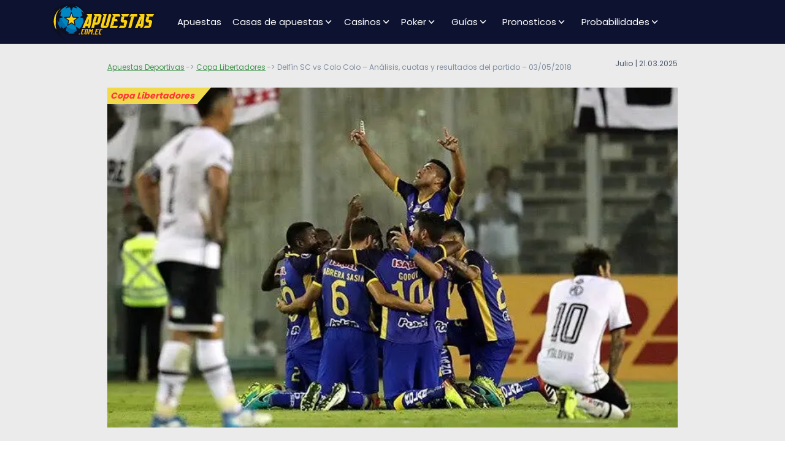

--- FILE ---
content_type: text/html; charset=UTF-8
request_url: https://www.apuestas.com.ec/copa-libertadores/delfin-sc-vs-colo-colo-analisis-cuotas-y-resultados-del-partido-03-05-2018/
body_size: 8204
content:
<!DOCTYPE html>
<html lang="es-EC">
<head>
    
    <meta charset="UTF-8">
    <meta name="viewport" content="width=device-width, initial-scale=1">
    <meta http-equiv="X-UA-Compatible" content="IE=edge">
    <link rel="profile" href="https://gmpg.org/xfn/11">
        <link rel="preconnect" href="https://www.googletagmanager.com">
    <link rel="preconnect" href="https://www.google-analytics.com">
    <link rel="preconnect" href="https://static.getclicky.com">
    <link rel="icon" href="/wp-content/themes/aspiration/img/favicon.svg" type="image/svg+xml">
<!-- Google Tag Manager -->
<script>
document.addEventListener("DOMContentLoaded", (event) => {
(function(w,d,s,l,i){w[l]=w[l]||[];w[l].push({'gtm.start':
new Date().getTime(),event:'gtm.js'});var f=d.getElementsByTagName(s)[0],
j=d.createElement(s),dl=l!='dataLayer'?'&l='+l:'';j.async=true;j.src=
'https://www.googletagmanager.com/gtm.js?id='+i+dl;f.parentNode.insertBefore(j,f);
})(window,document,'script','dataLayer','GTM-5LXDS26');
});
</script>
<!-- End Google Tag Manager -->
    <meta property="article:modified_time" content="2025-11-01T04:34:59+01:00">
    <link rel="preload" href="/wp-content/themes/aspiration/inc/assets/fonts/Poppins-Regular.woff2" as="font" type="font/woff2" crossorigin="anonymous">
    <link rel="preload" href="/wp-content/themes/aspiration/inc/assets/fonts/Poppins-Bold.woff2" as="font" type="font/woff2" crossorigin="anonymous">
    <link rel="preload" href="/wp-includes/js/jquery/jquery.min.js" as="script">

<link rel="preload" href="https://www.apuestas.com.ec/wp-content/themes/aspiration/inc/assets/fonts/Poppins-Regular.woff2" as="font" type="font/woff2" crossorigin="anonymous">
<link rel="preload" href="https://www.apuestas.com.ec/wp-content/themes/aspiration/inc/assets/fonts/Poppins-Bold.woff2" as="font" type="font/woff2" crossorigin="anonymous">
<meta name='robots' content='index, follow, max-image-preview:large, max-snippet:-1, max-video-preview:-1'>

	<title>Apuesta Delfín SC vs Colo Colo - Copa Libertadores | Apuestas.com.ec</title>
	<meta name="description" content="En la cuarta fecha de la Copa Libertadores para el grupo 2 tenemos este encuentro que disputarán Delfín SC – Colo Colo, donde los de Manta suman cuatro unidades, mientras que los chilenos están últimos con solo un punto sumado, tras su empate con Bolívar en la segunda jornada. Puede ser el todo o nada [&hellip;]">
	<link rel="canonical" href="https://www.apuestas.com.ec/copa-libertadores/delfin-sc-vs-colo-colo-analisis-cuotas-y-resultados-del-partido-03-05-2018/">
	<meta property="og:locale" content="es_ES">
	<meta property="og:type" content="article">
	<meta property="og:title" content="Apuesta Delfín SC vs Colo Colo - Copa Libertadores | Apuestas.com.ec">
	<meta property="og:description" content="En la cuarta fecha de la Copa Libertadores para el grupo 2 tenemos este encuentro que disputarán Delfín SC – Colo Colo, donde los de Manta suman cuatro unidades, mientras que los chilenos están últimos con solo un punto sumado, tras su empate con Bolívar en la segunda jornada. Puede ser el todo o nada [&hellip;]">
	<meta property="og:url" content="https://www.apuestas.com.ec/copa-libertadores/delfin-sc-vs-colo-colo-analisis-cuotas-y-resultados-del-partido-03-05-2018/">
	<meta property="og:site_name" content="Apuestas.com.ec">
	<meta property="article:published_time" content="2018-04-30T07:51:39+00:00">
	<meta property="article:modified_time" content="2025-03-21T08:34:59+00:00">
	<meta property="og:image" content="https://www.apuestas.com.ec/wp-content/uploads/images/defff.jpg">
	<meta property="og:image:width" content="670">
	<meta property="og:image:height" content="400">
	<meta property="og:image:type" content="image/png">
	<meta name="author" content="Juan Partal">
	<meta name="twitter:card" content="summary_large_image">
	<meta name="twitter:label1" content="Escrito por">
	<meta name="twitter:data1" content="Juan Partal">
	<meta name="twitter:label2" content="Tiempo de lectura">
	<meta name="twitter:data2" content="3 minutos">
	<script type="application/ld+json" class="yoast-schema-graph">{"@context":"https://schema.org","@graph":[{"@type":"WebPage","@id":"https://www.apuestas.com.ec/copa-libertadores/delfin-sc-vs-colo-colo-analisis-cuotas-y-resultados-del-partido-03-05-2018/","url":"https://www.apuestas.com.ec/copa-libertadores/delfin-sc-vs-colo-colo-analisis-cuotas-y-resultados-del-partido-03-05-2018/","name":"Apuesta Delfín SC vs Colo Colo - Copa Libertadores | Apuestas.com.ec","isPartOf":{"@id":"https://www.apuestas.com.ec/#website"},"primaryImageOfPage":{"@id":"https://www.apuestas.com.ec/copa-libertadores/delfin-sc-vs-colo-colo-analisis-cuotas-y-resultados-del-partido-03-05-2018/#primaryimage"},"image":{"@id":"https://www.apuestas.com.ec/copa-libertadores/delfin-sc-vs-colo-colo-analisis-cuotas-y-resultados-del-partido-03-05-2018/#primaryimage"},"thumbnailUrl":"https://www.apuestas.com.ec/wp-content/uploads/images/defff.jpg","author":{"@id":"https://www.apuestas.com.ec/#/schema/person/14e284f45c4f047e692915a62d88f965"},"inLanguage":"es","potentialAction":[{"@type":"ReadAction","target":["https://www.apuestas.com.ec/copa-libertadores/delfin-sc-vs-colo-colo-analisis-cuotas-y-resultados-del-partido-03-05-2018/"]}]},{"@type":"ImageObject","inLanguage":"es","@id":"https://www.apuestas.com.ec/copa-libertadores/delfin-sc-vs-colo-colo-analisis-cuotas-y-resultados-del-partido-03-05-2018/#primaryimage","url":"https://www.apuestas.com.ec/wp-content/uploads/images/defff.jpg","contentUrl":"https://www.apuestas.com.ec/wp-content/uploads/images/defff.jpg","width":670,"height":400,"caption":"Los jugadores de Delfin celebran un gol. Conoce las cuotas del Delfín SC vs Colo Colo."},{"@type":"WebSite","@id":"https://www.apuestas.com.ec/#website","url":"https://www.apuestas.com.ec/","name":"Apuestas.com.ec","description":"","inLanguage":"es"},{"@type":"Person","@id":"https://www.apuestas.com.ec/#/schema/person/14e284f45c4f047e692915a62d88f965","name":"Juan Partal","image":{"@type":"ImageObject","inLanguage":"es","@id":"https://www.apuestas.com.ec/#/schema/person/image/","url":"https://secure.gravatar.com/avatar/dfc7eff2f24de830d24468ced5a7f6be49269cc781a8114fe044181ef80aaf14?s=96&d=mm&r=g","contentUrl":"https://secure.gravatar.com/avatar/dfc7eff2f24de830d24468ced5a7f6be49269cc781a8114fe044181ef80aaf14?s=96&d=mm&r=g","caption":"Juan Partal"},"url":"https://www.apuestas.com.ec/author/juanp/"}]}</script>


<link rel="preload" href="https://www.apuestas.com.ec/wp-content/plugins/custom-contact-form/assets/contact.css?ver=6.8.3"  as="style">
<link rel="stylesheet" href="https://www.apuestas.com.ec/wp-content/plugins/custom-contact-form/assets/contact.css?ver=6.8.3" media="all">
<style id='custom-contact-form-css-inline-css' type='text/css'>

            #contact {
                --form-bg-color: #EBEBEC;
                --input-bg-color: #f8f8f8;
                --input-bg-color-focus: #ffffff;
                --form-text-color: #212958;
                --form-button-color: #07182a;
                --form-button-bg-color: #f0da4c;
                --form-button-color-hover: #07182a;
                --form-button-bg-color-hover: #f0da4c;
                --input-border-color: #c4c4c4;
                --input-border-color-focus: #212958;
                --form-success-color: #ffffff;
                --form-success-bg: #29ce5b;
                --form-error-color: #f8d7da;
                --form-error-bg: #721c24;
                --form-error-border-color: #f5c6cb;
            }
        
</style>
<link rel="preload" href="https://www.apuestas.com.ec/wp-content/themes/aspiration/style.css?ver=6.8.3"  as="style">
<link rel="stylesheet" href="https://www.apuestas.com.ec/wp-content/themes/aspiration/style.css?ver=6.8.3" media="all">
<link rel="preload" href="https://www.apuestas.com.ec/wp-content/themes/linkalternativo/style.css?ver=1.0"  as="style">
<link rel="stylesheet" href="https://www.apuestas.com.ec/wp-content/themes/linkalternativo/style.css?ver=1.0" media="all">
<link rel="preload" href="https://www.apuestas.com.ec/wp-content/themes/aspiration/inc/assets/css/bootstrap.min.css?ver=6.8.3"  as="style">
<link rel="stylesheet" href="https://www.apuestas.com.ec/wp-content/themes/aspiration/inc/assets/css/bootstrap.min.css?ver=6.8.3" media="all">
<link rel="preload" href="https://www.apuestas.com.ec/wp-content/themes/aspiration/inc/assets/css/presets/typography/poppins-poppins.css?ver=6.8.3"  as="style">
<link rel="stylesheet" href="https://www.apuestas.com.ec/wp-content/themes/aspiration/inc/assets/css/presets/typography/poppins-poppins.css?ver=6.8.3" media="all">
<link rel="preload" href="https://www.apuestas.com.ec/wp-content/themes/linkalternativo/style.css?ver=6.8.3"  as="style">
<link rel="stylesheet" href="https://www.apuestas.com.ec/wp-content/themes/linkalternativo/style.css?ver=6.8.3" media="all">
<link rel="preload" href="https://www.apuestas.com.ec/wp-content/themes/aspiration/inc/assets/css/presets/theme-option/sport-brands.css?ver=6.8.3"  as="style">
<link rel="stylesheet" href="https://www.apuestas.com.ec/wp-content/themes/aspiration/inc/assets/css/presets/theme-option/sport-brands.css?ver=6.8.3" media="all">
<link rel="preload" href="https://www.apuestas.com.ec/wp-content/themes/aspiration/inc/assets/css/presets/theme-option/sport.css?ver=6.8.3"  as="style">
<link rel="stylesheet" href="https://www.apuestas.com.ec/wp-content/themes/aspiration/inc/assets/css/presets/theme-option/sport.css?ver=6.8.3" media="all">
<link rel="preload" href="https://www.apuestas.com.ec/wp-content/themes/aspiration/inc/assets/css/presets/theme-option/logos.css?ver=6.8.3"  as="style">
<link rel="stylesheet" href="https://www.apuestas.com.ec/wp-content/themes/aspiration/inc/assets/css/presets/theme-option/logos.css?ver=6.8.3" media="all">
<link rel="preload" href="https://www.apuestas.com.ec/wp-content/themes/aspiration/inc/assets/css/presets/color-scheme/blue-green-yellow.css?ver=6.8.3"  as="style">
<link rel="stylesheet" href="https://www.apuestas.com.ec/wp-content/themes/aspiration/inc/assets/css/presets/color-scheme/blue-green-yellow.css?ver=6.8.3" media="all">
<script type="text/javascript" src="https://www.apuestas.com.ec/wp-includes/js/jquery/jquery.min.js?ver=3.7.1" id="jquery-core-js"></script>
<script type="text/javascript" src="https://www.apuestas.com.ec/wp-includes/js/jquery/jquery-migrate.min.js?ver=3.4.1" id="jquery-migrate-js"></script>
    <style>
        #page-sub-header {color: #fff;  background: #212958; }
        #page-sub-header h1 {color: #fff;}
    </style>
    
</head>

<body class="wp-singular post-template-default single single-post postid-5071 single-format-standard wp-theme-aspiration wp-child-theme-linkalternativo group-blog theme-preset-active">
<!-- Google Tag Manager (noscript) -->
<noscript><iframe src="https://www.googletagmanager.com/ns.html?id=GTM-5LXDS26"
height="0" width="0" style="display:none;visibility:hidden"></iframe></noscript>
<!-- End Google Tag Manager (noscript) -->


	<header id="masthead" class="site-header navbar-static-top navbar-light">
        <div class="container-xl px-0">
            <nav class="navbar navbar-expand-lg p-0">
                <div class="navbar-brand">
                                            <a href="https://www.apuestas.com.ec/"><img src="https://www.apuestas.com.ec/wp-content/themes/aspiration/img/logo.svg" alt="Apuestas deportivas en Ecuador" width="180" height="63"></a>
                    
                </div>
                <button class="navbar-toggler" type="button" data-toggle="collapse" data-target="#primary-nav" aria-controls="primary-nav" aria-expanded="false" aria-label="Toggle navigation">
                    <span class="navbar-toggler-icon"></span>
                </button>

                <div id="primary-nav" class="collapse navbar-collapse justify-content-start"><ul id="menu-main-menu" class="navbar-nav"><li><a href="https://www.apuestas.com.ec/" class="nav-link d-inline-block">Apuestas</a></li>
<li class="menu-item-has-children dropdown"><a href="https://www.apuestas.com.ec/casas/" class="nav-link d-inline-block">Casas de apuestas</a><span class="dropdown-toggle" data-toggle="dropdown" aria-haspopup="true" aria-expanded="false" role="button"></span>
<ul class="dropdown-menu"  role="menu">
	<li><a href="https://www.apuestas.com.ec/casas/20bet/" class="nav-link d-inline-block">20Bet</a></li>
	<li><a href="https://www.apuestas.com.ec/casas/22bet/" class="nav-link d-inline-block">22Bet</a></li>
	<li><a href="https://www.apuestas.com.ec/casas/bet365/" class="nav-link d-inline-block">Bet365</a></li>
	<li><a href="https://www.apuestas.com.ec/casas/betsson/" class="nav-link d-inline-block">Betsson</a></li>
	<li><a href="https://www.apuestas.com.ec/casas/betway/" class="nav-link d-inline-block">Betway</a></li>
	<li><a href="https://www.apuestas.com.ec/casas/bumbet/" class="nav-link d-inline-block">Bumbet</a></li>
	<li><a href="https://www.apuestas.com.ec/casas/ivibet/" class="nav-link d-inline-block">Ivibet</a></li>
	<li><a href="https://www.apuestas.com.ec/casas/latribet/" class="nav-link d-inline-block">Latribet</a></li>
	<li><a href="https://www.apuestas.com.ec/casas/starda/" class="nav-link d-inline-block">Starda</a></li>
	<li><a href="https://www.apuestas.com.ec/casas/pinup/" class="nav-link d-inline-block">PinUp</a></li>
	<li><a href="https://www.apuestas.com.ec/casas/melbet/" class="nav-link d-inline-block">MelBet</a></li>
</ul>
</li>
<li class="menu-item-has-children dropdown"><a href="https://www.apuestas.com.ec/casinos/" class="nav-link d-inline-block">Casinos</a><span class="dropdown-toggle" data-toggle="dropdown" aria-haspopup="true" aria-expanded="false" role="button"></span>
<ul class="dropdown-menu"  role="menu">
	<li><a href="https://www.apuestas.com.ec/casinos/bet365-casino/" class="nav-link d-inline-block">Bet365 Casino</a></li>
	<li><a href="https://www.apuestas.com.ec/casinos/betsson-casino/" class="nav-link d-inline-block">Betsson Casino</a></li>
	<li><a href="https://www.apuestas.com.ec/casinos/betway-casino/" class="nav-link d-inline-block">Betway Casino</a></li>
	<li><a href="https://www.apuestas.com.ec/casinos/20bet-casino/" class="nav-link d-inline-block">20Bet Casino</a></li>
	<li><a href="https://www.apuestas.com.ec/casinos/ivibet-casino/" class="nav-link d-inline-block">Ivibet Casino</a></li>
	<li><a href="https://www.apuestas.com.ec/casinos/latribet-casino/" class="nav-link d-inline-block">Latribet Casino</a></li>
	<li><a href="https://www.apuestas.com.ec/casinos/starda-casino/" class="nav-link d-inline-block">Starda Casino</a></li>
	<li><a href="https://www.apuestas.com.ec/casinos/pinup-casino/" class="nav-link d-inline-block">PinUp Casino</a></li>
	<li><a href="https://www.apuestas.com.ec/casinos/melbet-casino/" class="nav-link d-inline-block">MelBet Casino</a></li>
</ul>
</li>
<li class="menu-item-has-children dropdown"><a href="https://www.apuestas.com.ec/poker/" class="nav-link d-inline-block">Poker</a><span class="dropdown-toggle" data-toggle="dropdown" aria-haspopup="true" aria-expanded="false" role="button"></span>
<ul class="dropdown-menu"  role="menu">
	<li><a href="https://www.apuestas.com.ec/poker/bet365-poker/" class="nav-link d-inline-block">Bet365 Poker</a></li>
	<li><a href="https://www.apuestas.com.ec/poker/wpt-poker/" class="nav-link d-inline-block">WPT Poker</a></li>
	<li><a href="https://www.apuestas.com.ec/poker/bodog-poker/" class="nav-link d-inline-block">Bodog Poker</a></li>
</ul>
</li>
<li class="menu-item-has-children dropdown"><span class="dropdown-toggle nav-link d-inline-block" data-toggle="dropdown" aria-haspopup="true" aria-expanded="false" role="button">Guías</span>
<ul class="dropdown-menu"  role="menu">
	<li class="menu-item-has-children dropdown"><a href="https://www.apuestas.com.ec/medios-de-pago/" class="nav-link d-inline-block">¿Cómo realizar tus depósitos?</a><span class="dropdown-toggle" data-toggle="dropdown" aria-haspopup="true" aria-expanded="false" role="button"></span>
	<ul class="dropdown-menu"  role="menu">
		<li><a href="https://www.apuestas.com.ec/medios-de-pago/cheque/" class="nav-link d-inline-block">Cheque</a></li>
		<li><a href="https://www.apuestas.com.ec/medios-de-pago/click2pay/" class="nav-link d-inline-block">Click2Pay</a></li>
		<li><a href="https://www.apuestas.com.ec/medios-de-pago/diners-club-internacional/" class="nav-link d-inline-block">Diners Club Internacional</a></li>
		<li><a href="https://www.apuestas.com.ec/medios-de-pago/entropay/" class="nav-link d-inline-block">Entropay</a></li>
		<li><a href="https://www.apuestas.com.ec/medios-de-pago/mastercard/" class="nav-link d-inline-block">Mastercard</a></li>
		<li><a href="https://www.apuestas.com.ec/medios-de-pago/neteller/" class="nav-link d-inline-block">Neteller</a></li>
		<li><a href="https://www.apuestas.com.ec/medios-de-pago/paypal/" class="nav-link d-inline-block">PayPal</a></li>
		<li><a href="https://www.apuestas.com.ec/medios-de-pago/paysafecard/" class="nav-link d-inline-block">Paysafecard</a></li>
		<li><a href="https://www.apuestas.com.ec/medios-de-pago/skrill/" class="nav-link d-inline-block">Skrill</a></li>
		<li><a href="https://www.apuestas.com.ec/medios-de-pago/transferencia-bancaria/" class="nav-link d-inline-block">Transferencia Bancaria</a></li>
		<li><a href="https://www.apuestas.com.ec/medios-de-pago/visa/" class="nav-link d-inline-block">VISA</a></li>
	</ul>
</li>
	<li class="menu-item-has-children dropdown"><a href="https://www.apuestas.com.ec/guia/metodos-de-apuestas/" class="nav-link d-inline-block">Métodos de apuestas</a><span class="dropdown-toggle" data-toggle="dropdown" aria-haspopup="true" aria-expanded="false" role="button"></span>
	<ul class="dropdown-menu"  role="menu">
		<li><a href="https://www.apuestas.com.ec/guia/metodos-de-apuestas/martingala/" class="nav-link d-inline-block">Martingala</a></li>
		<li><a href="https://www.apuestas.com.ec/guia/metodos-de-apuestas/surebet/" class="nav-link d-inline-block">Surebet</a></li>
		<li><a href="https://www.apuestas.com.ec/guia/metodos-de-apuestas/valuebet/" class="nav-link d-inline-block">Valuebet</a></li>
	</ul>
</li>
	<li class="menu-item-has-children dropdown"><a href="https://www.apuestas.com.ec/guia/como-apostar/" class="nav-link d-inline-block">¿Cómo Apostar?</a><span class="dropdown-toggle" data-toggle="dropdown" aria-haspopup="true" aria-expanded="false" role="button"></span>
	<ul class="dropdown-menu"  role="menu">
		<li><a href="https://www.apuestas.com.ec/guia/como-apostar/bono-de-bienvenida/" class="nav-link d-inline-block">Bono de Bienvenida</a></li>
		<li><a href="https://www.apuestas.com.ec/guia/como-apostar/como-apostar-en-el-futbol/" class="nav-link d-inline-block">Cómo Apostar En El Fútbol</a></li>
		<li><a href="https://www.apuestas.com.ec/guia/como-apostar/como-apostar-en-la-copa-del-mundo/" class="nav-link d-inline-block">Cómo Apostar En La Copa Del Mundo</a></li>
		<li><a href="https://www.apuestas.com.ec/guia/como-apostar/como-funcionan-las-cuotas/" class="nav-link d-inline-block">Cómo Funcionan Las Cuotas</a></li>
		<li><a href="https://www.apuestas.com.ec/guia/glosario/" class="nav-link d-inline-block">Glosario De Apuestas Deportivas</a></li>
		<li><a href="https://www.apuestas.com.ec/guia/como-apostar/primer-deposito/" class="nav-link d-inline-block">Primer Depósito</a></li>
		<li><a href="https://www.apuestas.com.ec/guia/como-apostar/sacar-dinero/" class="nav-link d-inline-block">Sacar Dinero</a></li>
	</ul>
</li>
	<li class="menu-item-has-children dropdown"><a href="https://www.apuestas.com.ec/guia/tipos-de-apuestas/" class="nav-link d-inline-block">Tipos de Apuestas</a><span class="dropdown-toggle" data-toggle="dropdown" aria-haspopup="true" aria-expanded="false" role="button"></span>
	<ul class="dropdown-menu"  role="menu">
		<li><a href="https://www.apuestas.com.ec/guia/tipos-de-apuestas/al-descanso-final-del-partido/" class="nav-link d-inline-block">Al descanso / Final del partido</a></li>
		<li><a href="https://www.apuestas.com.ec/guia/tipos-de-apuestas/apuestas-a-largo-plazo/" class="nav-link d-inline-block">Apuestas A Largo Plazo</a></li>
		<li><a href="https://www.apuestas.com.ec/guia/tipos-de-apuestas/apuestas-en-vivo/" class="nav-link d-inline-block">Apuestas en Vivo</a></li>
		<li><a href="https://www.apuestas.com.ec/guia/tipos-de-apuestas/apuestas-mas-menos/" class="nav-link d-inline-block">Apuestas Más/Menos</a></li>
		<li><a href="https://www.apuestas.com.ec/guia/tipos-de-apuestas/el-1x2/" class="nav-link d-inline-block">El 1X2</a></li>
		<li><a href="https://www.apuestas.com.ec/guia/tipos-de-apuestas/el-handicap/" class="nav-link d-inline-block">El Hándicap</a></li>
		<li><a href="https://www.apuestas.com.ec/guia/tipos-de-apuestas/el-resultado-exacto/" class="nav-link d-inline-block">El Resultado Exacto</a></li>
		<li><a href="https://www.apuestas.com.ec/guia/tipos-de-apuestas/handicap-asiatico/" class="nav-link d-inline-block">Hándicap Asiático</a></li>
		<li><a href="https://www.apuestas.com.ec/guia/tipos-de-apuestas/la-doble-oportunidad/" class="nav-link d-inline-block">La Doble Oportunidad</a></li>
		<li><a href="https://www.apuestas.com.ec/guia/tipos-de-apuestas/las-apuestas-combinadas/" class="nav-link d-inline-block">Las Apuestas Combinadas</a></li>
		<li><a href="https://www.apuestas.com.ec/guia/tipos-de-apuestas/margen-de-victoria/" class="nav-link d-inline-block">Margen de Victoria</a></li>
		<li><a href="https://www.apuestas.com.ec/guia/tipos-de-apuestas/primer-tiempo-segundo-tiempo/" class="nav-link d-inline-block">Primer tiempo / Segundo tiempo</a></li>
	</ul>
</li>
</ul>
</li>
<li class="menu-item-has-children dropdown"><span class="dropdown-toggle nav-link d-inline-block" data-toggle="dropdown" aria-haspopup="true" aria-expanded="false" role="button">Pronosticos</span>
<ul class="dropdown-menu"  role="menu">
	<li class="menu-item-has-children dropdown"><span class="dropdown-toggle toggle-link d-inline-block" data-toggle="dropdown" aria-haspopup="true" aria-expanded="false" role="button">América</span>
	<ul class="dropdown-menu"  role="menu">
		<li><a href="/liga-mx/pronosticos/" class="nav-link d-inline-block">Liga MX</a></li>
		<li><a href="/mls/pronosticos/" class="nav-link d-inline-block">MLS</a></li>
		<li><a href="/bra-serie-a/pronosticos/" class="nav-link d-inline-block">Serie A de Brasil</a></li>
		<li><a href="/bra-serie-b/pronosticos/" class="nav-link d-inline-block">Serie B de Brasil</a></li>
	</ul>
</li>
	<li class="menu-item-has-children dropdown"><span class="dropdown-toggle toggle-link d-inline-block" data-toggle="dropdown" aria-haspopup="true" aria-expanded="false" role="button">Internacional</span>
	<ul class="dropdown-menu"  role="menu">
		<li><a href="/bundesliga/pronosticos/" class="nav-link d-inline-block">Bundesliga</a></li>
		<li><a href="/la-liga/pronosticos/" class="nav-link d-inline-block">La Liga</a></li>
		<li><a href="/epl/pronosticos/" class="nav-link d-inline-block">Liga Premier</a></li>
		<li><a href="/ligue-1/pronosticos/" class="nav-link d-inline-block">Ligue 1 de Francia</a></li>
		<li><a href="/ita-serie-a/pronosticos/" class="nav-link d-inline-block">Serie A de Italia</a></li>
		<li><a href="/liga-de-campeones/pronosticos/" class="nav-link d-inline-block">UEFA Champions League</a></li>
	</ul>
</li>
	<li class="menu-item-has-children dropdown"><span class="dropdown-toggle toggle-link d-inline-block" data-toggle="dropdown" aria-haspopup="true" aria-expanded="false" role="button">Más</span>
	<ul class="dropdown-menu"  role="menu">
		<li><a href="/mlb/pronosticos/" class="nav-link d-inline-block">MLB</a></li>
		<li><a href="/nba/pronosticos/" class="nav-link d-inline-block">NBA</a></li>
		<li><a href="/nfl/pronosticos/" class="nav-link d-inline-block">NFL</a></li>
	</ul>
</li>
</ul>
</li>
<li class="menu-item-has-children dropdown"><span class="dropdown-toggle nav-link d-inline-block" data-toggle="dropdown" aria-haspopup="true" aria-expanded="false" role="button">Probabilidades</span>
<ul class="dropdown-menu"  role="menu">
	<li class="menu-item-has-children dropdown"><span class="dropdown-toggle toggle-link d-inline-block" data-toggle="dropdown" aria-haspopup="true" aria-expanded="false" role="button">Fútbol</span>
	<ul class="dropdown-menu"  role="menu">
		<li><a href="https://www.apuestas.com.ec/bundesliga/probabilidades/" class="nav-link d-inline-block">Bundesliga</a></li>
		<li><a href="https://www.apuestas.com.ec/la-liga/probabilidades/" class="nav-link d-inline-block">La Liga</a></li>
		<li><a href="https://www.apuestas.com.ec/liga-mx/probabilidades/" class="nav-link d-inline-block">Liga MX</a></li>
		<li><a href="https://www.apuestas.com.ec/epl/probabilidades/" class="nav-link d-inline-block">Liga Premier</a></li>
		<li><a href="https://www.apuestas.com.ec/mls/probabilidades/" class="nav-link d-inline-block">MLS</a></li>
		<li><a href="https://www.apuestas.com.ec/bra-serie-a/probabilidades/" class="nav-link d-inline-block">Serie A de Brasil</a></li>
		<li><a href="https://www.apuestas.com.ec/bra-serie-b/probabilidades/" class="nav-link d-inline-block">Serie B de Brasil</a></li>
		<li><a href="https://www.apuestas.com.ec/ita-serie-a/probabilidades/" class="nav-link d-inline-block">Serie A de Italia</a></li>
	</ul>
</li>
	<li class="menu-item-has-children dropdown"><span class="dropdown-toggle toggle-link d-inline-block" data-toggle="dropdown" aria-haspopup="true" aria-expanded="false" role="button">Copas</span>
	<ul class="dropdown-menu"  role="menu">
		<li><a href="https://www.apuestas.com.ec/copa-mundial/probabilidades/" class="nav-link d-inline-block">Copa del Mundial</a></li>
		<li><a href="https://www.apuestas.com.ec/euro/probabilidades/" class="nav-link d-inline-block">Eurocopa</a></li>
		<li><a href="https://www.apuestas.com.ec/liga-de-campeones/probabilidades/" class="nav-link d-inline-block">UEFA Champions League</a></li>
	</ul>
</li>
	<li class="menu-item-has-children dropdown"><span class="dropdown-toggle toggle-link d-inline-block" data-toggle="dropdown" aria-haspopup="true" aria-expanded="false" role="button">Más</span>
	<ul class="dropdown-menu"  role="menu">
		<li><a href="https://www.apuestas.com.ec/mlb/probabilidades/" class="nav-link d-inline-block">MLB</a></li>
		<li><a href="https://www.apuestas.com.ec/nba/probabilidades/" class="nav-link d-inline-block">NBA</a></li>
		<li><a href="https://www.apuestas.com.ec/nfl/probabilidades/" class="nav-link d-inline-block">NFL</a></li>
		<li><a href="https://www.apuestas.com.ec/nhl-probabilidades/" class="nav-link d-inline-block">NHL</a></li>
		<li><a href="https://www.apuestas.com.ec/ufc-probabilidades/" class="nav-link d-inline-block">UFC</a></li>
	</ul>
</li>
</ul>
</li>
</ul></div>
            </nav>
        </div>
	</header>
    
	<section id="primary" class="content-area">
		<div id="main" class="site-main" role="main">
			<section class="rev-top-bg py-3">
				<div class="container tips-container">
				
<article id="post-5071" class="post-5071 post type-post status-publish format-standard has-post-thumbnail hentry category-copa-libertadores">
	<div class="brd-container fading mt-2"><div class="text-md-right author-info">Julio | 21.03.2025 </div><ul id="breadcrumbs"><li><a href="https://www.apuestas.com.ec/">Apuestas Deportivas</a></li><li><a href="https://www.apuestas.com.ec/copa-libertadores/">Copa Libertadores</a></li><li>Delfín SC vs Colo Colo &#8211; Análisis, cuotas y resultados del partido &#8211; 03/05/2018</li></ul></div><script type="application/ld+json">{
    "@context": "http://schema.org",
    "@type": "BreadcrumbList",
    "itemListElement": [
        {
            "@type": "ListItem",
            "position": 1,
            "item": {
                "@id": "https://www.apuestas.com.ec/",
                "name": "Apuestas Deportivas"
            }
        },
        {
            "@type": "ListItem",
            "position": 2,
            "item": {
                "@id": "https://www.apuestas.com.ec/copa-libertadores/",
                "name": "Copa Libertadores"
            }
        },
        {
            "@type": "ListItem",
            "position": 3,
            "item": {
                "@id": "https://www.apuestas.com.ec/copa-libertadores/delfin-sc-vs-colo-colo-analisis-cuotas-y-resultados-del-partido-03-05-2018/",
                "name": "Delfín SC vs Colo Colo &#8211; Análisis, cuotas y resultados del partido &#8211; 03/05/2018"
            }
        }
    ]
}</script>	<div class="post-thumbnail">		
			<span class="category">Copa Libertadores</span>
	   <picture>
       <source srcset="https://www.apuestas.com.ec/wp-content/uploads/images/defff.jpg.webp" type="image/webp">
       <img src="https://www.apuestas.com.ec/wp-content/uploads/images/defff.jpg"
            alt="Los jugadores de Delfin celebran un gol. Conoce las cuotas del Delfín SC vs Colo Colo."
            width="670"
            height="400"
            >
   </picture>
   	</div>
	<div class="row">		
			<div class="matchup col-12 col-sm-8"><h4>Delfín SC vs Colo Colo</h4><table><tbody><tr><th>Pronostico</th><th>Odd</th></tr><tr> <td>Empate</td> <td><span class="odd"></span></td> </tr></tbody></table></div>			<div class="author col-12 col-sm-4"><span class="byline"> <span class="author vcard">Juan Partal</span></span> | <span class="posted-on"><time class="entry-date published" datetime="2018-04-30T07:51:39-04:00">abril 30, 2018</time></span>			      <div class="social-icons">
         <ul>
            <li><a href="https://www.facebook.com/sharer/sharer.php?u=https://www.apuestas.com.ec/copa-libertadores/delfin-sc-vs-colo-colo-analisis-cuotas-y-resultados-del-partido-03-05-2018/" target="_blank"><i class="icon-facebook"></i></a></li>
            <li><a href="https://x.com/intent/tweet?url=https://www.apuestas.com.ec/copa-libertadores/delfin-sc-vs-colo-colo-analisis-cuotas-y-resultados-del-partido-03-05-2018/&text=Delfín SC vs Colo Colo &#8211; Análisis, cuotas y resultados del partido &#8211; 03/05/2018" data-show-count="false" target="_blank"> <i class="icon-x"></i></a></li>
         </ul>
      </div>
	</div>
	<header>
		<h1 class="entry-title">Delfín SC vs Colo Colo &#8211; Análisis, cuotas y resultados del partido &#8211; 03/05/2018</h1>
			</header><!-- .entry-header -->
	<div class="px-2">
		<p>En la cuarta fecha de la Copa Libertadores para el grupo 2 tenemos este encuentro que disputarán Delfín SC – Colo Colo, donde los de Manta suman cuatro unidades, mientras que los chilenos están últimos con solo un punto sumado, tras su empate con Bolívar en la segunda jornada. Puede ser el todo o nada en el estadio Jocay para el equipo de Héctor Tapia, que perdiendo hoy, se puede despedir de la competición internacional. Ya se vieron las caras la jornada pasada, donde los de Bustos ganaron 0-2 en Santiago de Chile.</p>
<p>Resulta impensable que este conjunto ecuatoriano el año pasado solo perdiera un par de partidos. Este año, con algunas estrellas ya fuera del club, los cetáceos se mantienen en la primera fase de la Serie A en mitad de la tabla y en la Copa Libertadores están intentando resistir para llegar a la siguiente ronda. La participación en esta competición resulta histórica para ellos y están poniendo todos sus esfuerzos en ella, pero sin dejar de lado la Apertura, de hecho, cuentan con una racha de tres victorias seguidas, cuando al comienzo de año sus resultados dejaban mucho que desear. Es obligatorio para ellos sumar tres puntos hoy en le Jocay, ya que supondría meterse en los puestos de clasificación y sacar ventaja tanto a los chilenos como a Bolívar, con el que también comparten grupo y están separados por una unidad, habiendo disputado los bolivianos ya su partido de la jornada.</p>
<p>Los chilenos se están haciendo fuertes en estos momentos de la temporada en su competición nacional. Con 20 unidades sumadas y en tercera posición, llevan una racha de una sola derrota en sus últimos cinco partidos, lo que han hecho posible que adelante a Universidad de Chile y pueda meterse en los puestos de la Libertadores del año que viene. El DT Héctor Tapia se estrenará en esta competición internacional tras la dimisión de Pablo Guede. El entrenador ya debutó en liga frente a Curicó Unido, sacando un empate a cero en el estadio visitante. Es un miembro conocido por el equipo chileno, donde estuvo de 2013 a 2015 y ganó la Clausura de 2014, además de ser un jugador del equipo en sus tiempos de juventud. Si Colo Colo pierde el encuentro ante Delfín SC, se puede despedir del campeonato internacional, ya que, a falta de dos jornadas, un milagro tendría que llegar a la ciudad de Santiago de Chile.</p>
<p>Para hablar de pronósticos tendremos que ver las estadísticas de ambos conjuntos, pero desde apuestas.com.ec optamos por un empate en tierras ecuatorianas. El cotejo va a estar igualado, ya que ambos conjuntos buscan el mismo objetivo, pasar a la siguiente ronda. Los chilenos parecen mejor situados para ganar el encuentro, pero jugando en casa de Delfín, viendo sus resultados como local, pueden aplacar los planes de Héctor Tapia y terminar sacando un punto que les puede servir a falta de dos jornadas.</p>
	</div><!-- .entry-content -->
</article><!-- #post-## -->
				</div>
			</section>
		</div><!-- #main -->
	</section><!-- #primary -->

   <div class="modal fade site-pop" id="main-pop" tabindex="-1" aria-labelledby="main-pop" aria-hidden="true">
   <div class="modal-dialog">
    <div class="modal-content">
      <div class="modal-header">
        <button type="button" class="close" data-dismiss="modal" aria-label="Close">
          <span aria-hidden="true">&times;</span>
        </button>
      </div>
      <div class="modal-body">
       <h3 class="text-center top-3-heading mb-2">Mejores sitios de apuestas</h3>
             <div class="row pop-top-3 overflow-hidden align-items-center mx-auto mb-3">
           <div class="col-md-4 px-1 py-2">
               <span class="badge-num first">1</span>
               <a aria-label="Visitar ahora" href="/apostar/pinup-popup" target="_blank" rel="nofollow" class="d-block mx-auto ops-120-60 bg-pinup p-2 rounded"><i class="d-block logo-pinup"></i></a>
           </div>
           <div class="col-md-5 bonus-txt text-center px-1">
                  <span class="d-block mb-1 sm">Bonos de bienvenida</span>
                  <div class="bonus">
                    100% <span class="sm">hasta</span>                                        $500                                     </div>
            </div>
            <div class="col-md-3 px-1">
               <a href="/apostar/pinup-popup" target="_blank" rel="nofollow" class="btn-main py-2 px-3 mt-2 mb-1 d-table mx-auto text-center">Visitar</a>
               <a href="https://www.apuestas.com.ec/casas/pinup/" class="link-in mb-2">Analisis</a>
                           </div>
      </div>
              <div class="row pop-top-3 overflow-hidden align-items-center mx-auto mb-3">
           <div class="col-md-4 px-1 py-2">
               <span class="badge-num second">2</span>
               <a aria-label="Visitar ahora" href="/apostar/melbet-popup" target="_blank" rel="nofollow" class="d-block mx-auto ops-120-60 bg-melbet p-2 rounded"><i class="d-block logo-melbet"></i></a>
           </div>
           <div class="col-md-5 bonus-txt text-center px-1">
                  <span class="d-block mb-1 sm">Bonos de bienvenida</span>
                  <div class="bonus">
                    100% <span class="sm">hasta</span>                                        $100                                     </div>
            </div>
            <div class="col-md-3 px-1">
               <a href="/apostar/melbet-popup" target="_blank" rel="nofollow" class="btn-main py-2 px-3 mt-2 mb-1 d-table mx-auto text-center">Visitar</a>
               <a href="https://www.apuestas.com.ec/casas/melbet/" class="link-in mb-2">Analisis</a>
                           </div>
      </div>
              <div class="row pop-top-3 overflow-hidden align-items-center mx-auto mb-3">
           <div class="col-md-4 px-1 py-2">
               <span class="badge-num third">3</span>
               <a aria-label="Visitar ahora" href="/apostar/latribet-popup" target="_blank" rel="nofollow" class="d-block mx-auto ops-120-60 bg-latribet p-2 rounded"><i class="d-block logo-latribet"></i></a>
           </div>
           <div class="col-md-5 bonus-txt text-center px-1">
                  <span class="d-block mb-1 sm">Bonos de bienvenida</span>
                  <div class="bonus">
                    100% <span class="sm">hasta</span>                                        $200                                     </div>
            </div>
            <div class="col-md-3 px-1">
               <a href="/apostar/latribet-popup" target="_blank" rel="nofollow" class="btn-main py-2 px-3 mt-2 mb-1 d-table mx-auto text-center">Visitar</a>
               <a href="https://www.apuestas.com.ec/casas/latribet/" class="link-in mb-2">Analisis</a>
                           </div>
      </div>
           <div class="terms text-center p-1 pop-terms mx-auto mt-n2">*18+; Se aplican las condiciones generales.</div>
      </div>
    </div>
  </div>
   </div>
  <span class="back-top"></span>
</main>
	<footer class="site-footer navbar-light mx-auto text-center">
        <div id="footer-widget" class="row m-0 py-3 ">
        <div class="container-xl">
            <div class="row justify-content-center">
                <div class="col-6 col-sm-4 col-lg-3 order-2 mb-2 mb-lg-0"><div id="custom_html-3" class="widget_text widget widget_custom_html"><div class="textwidget custom-html-widget"><ul class="menu nav flex-column">
<li class="menu-item nav-item"><a href="/sobre-nosotros/" class="nav-link">Quiénes somos</a></li>
<li class="menu-item nav-item"><a href="/contactos/" class="nav-link">Contacto</a></li>
<li class="menu-item nav-item"><a href="/sitemap/" class="nav-link">Mapa del Sitio</a></li>
</ul></div></div>                            <div class="col-md-2 my-3">
                                                                    <div class="btn-group dropup lang mb-0 mb-sm-1">
                                        <a href="/"><span class="flag-es-ec"></span></a>
                                    </div>
                                                             </div>
                        </div><div class="col-sm-7 col-md-12 col-lg-6 order-3 order-md-last order-lg-3"><div id="custom_html-4" class="widget_text widget widget_custom_html"><div class="textwidget custom-html-widget"><h4 class="text-light">¿Quiénes somos?</h4>
<p class="discl">Una red de sitios especializados en apuestas deportivas en America latina:</p>
<p class="discl">Las casas de apuestas que aparecen en Apuesta.com.ec están debidamente reguladas por las normas del juego responsable. Además, sólo deben acceder estos sitios adultos de +18 años.</p></div></div></div><div class="col-sm-5 col-md-4 col-lg-3 order-last order-md-3 order-lg-last mt-2 mt-sm-0"><div id="custom_html-5" class="widget_text widget widget_custom_html"><div class="textwidget custom-html-widget">    <img loading="lazy" src="https://www.apuestas.com.ec/wp-content/themes/aspiration/img/logo.svg" alt="apuestas.com.ec" width="180" height="63" class="d-block img-fluid f-logo mx-auto mb-3">

    <div class="text-center">
      <i class="icon" data-icon="icon-age"></i>
      <i class="icon" data-icon="icon-truste"></i>
      <a href="https://www.gamblingtherapy.org/" target="_blank" rel="nofollow"><i class="icon" data-icon="icon-gt"></i></a>
    </div>
</div></div></div>            </div>
        </div>
    </div>
		<div class="container-xl">
      <div class="row mx-auto border-top">
        <div class="col-md-9 order-2 order-md-1">
            <div class="site-info py-2 text-md-left">
                &copy;2015 - 2025 Apuestas Ecuador
                <span class="sep"> - </span> Todos los derechos reservados.
            </div>
        </div>
		  </div>
		</div>
	</footer>
<script defer src="https://cdnjs.cloudflare.com/ajax/libs/jquery-cookie/1.4.1/jquery.cookie.min.js"></script>
<script>
    var clicky_custom = {};
    clicky_custom.outbound_pattern = '/apostar/';
</script>
<script>var clicky_site_ids = clicky_site_ids || []; clicky_site_ids.push(101356674);</script>
<script defer src="//static.getclicky.com/js"></script>
<noscript><img loading="lazy" alt="Clicky" width="1" height="1" src="//in.getclicky.com/101356674ns.gif"></noscript>
<script type="speculationrules">
{"prefetch":[{"source":"document","where":{"and":[{"href_matches":"\/*"},{"not":{"href_matches":["\/wp-*.php","\/wp-admin\/*","\/wp-content\/uploads\/*","\/wp-content\/*","\/wp-content\/plugins\/*","\/wp-content\/themes\/linkalternativo\/*","\/wp-content\/themes\/aspiration\/*","\/*\\?(.+)"]}},{"not":{"selector_matches":"a[rel~=\"nofollow\"]"}},{"not":{"selector_matches":".no-prefetch, .no-prefetch a"}}]},"eagerness":"conservative"}]}
</script>
<script type="text/javascript" src="https://www.apuestas.com.ec/wp-content/plugins/custom-contact-form/assets/contact.js" id="custom-contact-form-js-js"></script>
<script type="text/javascript" src="https://www.apuestas.com.ec/wp-content/themes/aspiration/inc/assets/js/popper.min.js?ver=6.8.3" id="asp-popper-js"></script>
<script type="text/javascript" src="https://www.apuestas.com.ec/wp-content/themes/aspiration/inc/assets/js/bootstrap.min.js?ver=6.8.3" id="asp-bootstrapjs-js"></script>
<script type="text/javascript" src="https://www.apuestas.com.ec/wp-content/themes/aspiration/inc/assets/js/theme-script.js?ver=6.8.3" id="asp-themejs-js"></script>
<script type="text/javascript" src="https://www.apuestas.com.ec/wp-includes/js/comment-reply.min.js?ver=6.8.3" id="comment-reply-js" async="async" data-wp-strategy="async"></script>
</body>
</html>

--- FILE ---
content_type: text/css
request_url: https://www.apuestas.com.ec/wp-content/plugins/custom-contact-form/assets/contact.css?ver=6.8.3
body_size: 517
content:
*,::after,::before{box-sizing:border-box}
#contact label{display:inline-block;margin-bottom:.5rem;width:30%}
#contact input,#contact textarea{margin:0;font-family:inherit;font-size:inherit;line-height:inherit;display:block;clear:both;width:100%;border-radius:.5rem;color:var(--form-text-color);background:var(--input-bg-color);border:1px solid var(--input-border-color);margin:5px 0}
#contact input:not(#send),#contact textarea{width:100%;margin:0 auto 1rem}
#contact input[type="text"]:focus,#contact input[type="email"]:focus,#contact textarea:focus{outline:0;border:1px solid #213754!important;background-color:var(--input-bg-color-focus)!important;box-shadow:none}
#contact input[type="submit"]{-webkit-appearance:button;cursor:pointer;border:none;transition:all .2s ease-in-out}
#contact .rounded{border-radius:.25rem!important}
#contact .d-block{display:block!important}
#contact .d-flex{display:-ms-flexbox!important;display:flex!important}
#contact .justify-content-center{-ms-flex-pack:center!important;justify-content:center!important}
#contact .mb-1{margin-bottom:.25rem!important}
#contact .my-2{margin-top:.5rem!important;margin-bottom:.5rem!important}
#contact .my-3{margin-top:1rem!important;margin-bottom:1rem!important}
#contact .mb-4{margin-bottom:1.5rem!important}
#contact .p-1{padding:.25rem!important}
#contact .p-2{padding:.5rem!important}
#contact .py-2{padding-top:.5rem!important;padding-bottom:.5rem!important}
#contact .px-3{padding-right:1rem!important;padding-left:1rem!important}
#contact .mx-auto{margin-right:auto!important;margin-left:auto!important}
@media (min-width: 992px) {
#contact .p-lg-3{padding:1rem!important}
}
#contact .text-center{text-align:center!important}
#contact input[type=submit]{-webkit-appearance:button;cursor:pointer}
#contact textarea{overflow:auto;resize:vertical}
#contact .btn-main{background:var(--form-button-bg-color);border-radius:7px;color:var(--form-button-color);text-decoration:none;transition: all .2s ease-in-out;width:200px;max-width:100%;text-align:center}
#contact .btn-main:hover{background:var(--form-button-bg-color-hover);box-shadow:0 0 10px var(--form-button-bg-color-hover);border-radius:7px;color:var(--form-button-color-hover);text-decoration:none}
#contact iframe{max-width:100%}
#contact{background-color:var(--form-bg-color);width:768px;max-width:100%;padding:1rem;margin:0 auto}
#contact #message{margin:20px;padding:0}
#contact .success_message{background:var(--form-success-bg);padding:15px;color:var(--form-success-color);border-radius:.5rem}
#contact #message .alert{position: relative;padding: .75rem 1.25rem;margin-bottom: 1rem;border: 1px solid transparent;border-radius: .25rem;}
#contact #message .alert.alert-danger{color: #721c24; background-color: #f8d7da;  border-color: #f5c6cb;}
@media screen and (max-width: 767px) {
#contact label,#contact input,#contact textarea{width:100%}
}
@media screen and (max-width: 575px) {
#contact{margin:0;padding:0}
}
#contact input{height:45px}
#g-recaptcha-response{display:none}



--- FILE ---
content_type: text/css
request_url: https://www.apuestas.com.ec/wp-content/themes/aspiration/inc/assets/css/presets/theme-option/sport-brands.css?ver=6.8.3
body_size: 23862
content:
:root{
  --logo-bet365: url("data:image/svg+xml,%3Csvg xmlns='http://www.w3.org/2000/svg' fill-rule='evenodd' stroke-linejoin='round' stroke-miterlimit='2' clip-rule='evenodd' viewBox='0 0 282 78'%3E%3Cg fill='%23fff'%3E%3Cpath d='M8.036 6.684c6.264-.005 12.528-.009 18.797 0-.058 8.246.009 16.488-.04 24.734 1.784-2.538 4.11-4.843 7.147-5.783 5.448-1.713 12.034-.521 15.936 3.845 3.925 4.375 5.258 10.405 5.421 16.131.093 5.743-.459 11.76-3.31 16.863-1.943 3.589-5.338 6.428-9.359 7.319-4.013.896-8.595.768-12.087-1.633-2.397-1.611-3.721-4.282-4.944-6.807.079 2.666-.071 5.324-.124 7.986H8.032c0-20.885 0-41.77.004-62.655zm21.913 31.259c1.762-.57 3.85.304 4.649 1.991 1.152 2.278 1.112 4.922 1.148 7.416-.089 2.499-.212 5.2-1.638 7.355-1.382 2.132-5.011 2.136-6.344-.053-1.267-2.035-1.395-4.543-1.408-6.874 0-2.251-.004-4.556.662-6.727.428-1.409 1.439-2.755 2.931-3.108z'/%3E%3Cpath fill-rule='nonzero' d='M111.216 15.822c6.277-2.022 12.471-4.3 18.748-6.317-.053 5.469-.017 10.943-.022 16.413 2.852 0 5.708-.005 8.569-.005-.036 4.141-.005 8.277-.027 12.414-2.856.048-5.721-.075-8.573.066.089 4.295-.048 8.591.066 12.886.049 1.911.875 4.074 2.773 4.834 1.916.415 3.911.031 5.765-.526-.04 4.15-.022 8.304-.018 12.454-5.24 1.629-10.806 2.781-16.298 1.986-3.32-.485-6.498-2.264-8.321-5.125-2.04-3.095-2.591-6.891-2.728-10.515-.014-5.355 0-10.705-.005-16.056-2.189.005-4.375-.026-6.56.044-.079-4.154-.026-8.308-.026-12.466 2.194.013 4.388.004 6.586.004.044-3.364-.092-6.736.071-10.091z'/%3E%3Cpath d='M64.126 31.1c4.781-4.798 11.889-6.207 18.435-6.176 4.953-.141 10.189 1.104 13.91 4.538 3.859 3.563 5.647 8.799 6.349 13.884.476 3.073.419 6.189.41 9.288H77.127c.141 1.532.455 3.157 1.625 4.256 2.075 1.964 5.098 2.229 7.813 2.41 4.755.08 9.686-.433 13.928-2.746-.035 3.744 0 7.492-.031 11.24-5.315 1.867-10.979 2.405-16.576 2.507-6.348.115-13.169-1.007-18.131-5.262-4.622-3.907-6.67-10.039-6.939-15.932-.411-6.326.689-13.319 5.31-18.007zm14.683 5.483c1.501-2.172 5.205-2.309 6.697-.053 1.342 2.044 1.426 4.604 1.47 6.966-3.271.005-6.538.005-9.809.005.088-2.367.221-4.914 1.642-6.918z'/%3E%3C/g%3E%3Cpath fill='%23f9dc1c' fill-rule='nonzero' d='M142.978 12.484c6.101-2.251 12.727-2.353 19.155-2.278 5.827.248 11.857 1.938 16.289 5.876 5.863 5.134 6.105 15.672-.062 20.647-1.576 1.329-3.447 2.251-5.399 2.887 2.83.993 5.651 2.348 7.602 4.71 3.13 3.616 3.629 8.842 2.499 13.341-1.02 4.123-4.119 7.469-7.849 9.367-6.772 3.673-14.78 3.598-22.24 2.874-3.501-.331-6.949-1.033-10.339-1.947-.141-4.507 0-9.023-.071-13.526 5.819 1.929 12.197 3.21 18.267 1.753 4.071-1.024 4.278-7.35.645-9.076-3.841-1.912-8.339-1.175-12.422-.632.022-4.255.004-8.515.008-12.78 3.17.15 6.37.331 9.514-.194 1.898-.335 4.048-1.289 4.569-3.328.291-1.634.114-3.492-1.016-4.781-1.284-1.501-3.315-2.093-5.227-2.208-4.697-.242-9.424.574-13.821 2.208-.155-4.296.022-8.609-.102-12.913z'/%3E%3Cpath fill='%23f9dc1c' d='M192.968 19.252c4.375-5.404 11.142-8.507 18.02-8.97 6.392-.261 12.903-.168 19.123 1.527-.088 4.445 0 8.895-.048 13.341-5.064-1.418-10.343-2.42-15.619-1.828-3.205.433-6.392 2.084-8.021 4.966-1.139 1.934-1.395 4.203-1.562 6.397 3.805-2.976 8.868-3.677 13.565-3.39 5.947.384 11.588 3.99 14.325 9.296 2.049 3.956 2.406 8.6 1.775 12.961-.671 4.622-3.152 8.993-6.918 11.787-5.54 4.322-12.952 5.593-19.799 4.706-5.977-.728-11.574-3.902-15.283-8.635-4.343-5.249-6.286-12.131-6.414-18.872-.176-8.175 1.453-16.876 6.856-23.286zm15.896 23.357c2.654-.971 6.035-.163 7.514 2.357 1.805 3.082 1.682 7.236-.234 10.233-1.889 3.161-6.993 3.532-9.332.706-2.018-2.3-2.208-5.641-1.585-8.515.38-2.022 1.616-4.057 3.637-4.781z'/%3E%3Cpath fill='%23f9dc1c' fill-rule='nonzero' d='M238.874 11.191c12.277-.005 24.554-.005 36.826 0-.013 4.467 0 8.935-.009 13.402-6.569.053-13.146-.092-19.711.075.062 2.958.075 5.929-.004 8.891 3.726-.07 7.588-.631 11.182.658 5.138 1.722 9.129 6.317 10.325 11.584 1.139 5.072.839 10.705-1.81 15.274-2.489 4.282-7.076 6.9-11.764 8.114-8.463 2.11-17.345.966-25.64-1.32-.123-4.437-.022-8.874-.057-13.31 5.324 1.342 11.063 2.653 16.453.918 4.485-1.39 5.152-8.1 1.616-10.829-2.124-1.598-4.874-1.986-7.461-2.097-2.896-.044-5.796.34-8.613 1.007-.6.115-1.121.459-1.598.817a7.61 7.61 0 0 0 .27-1.466c-.014-10.573-.009-21.15-.005-31.718z'/%3E%3Cpath fill='none' d='M0 0h281.977v77.485H0z'/%3E%3C/svg%3E");
  --logo-melbet: url("data:image/svg+xml,%3Csvg width='533' height='94' viewBox='0 0 533 94' fill='none' xmlns='http://www.w3.org/2000/svg'%3E%3Cg clip-path='url(%23clip0_128:1078)'%3E%3Cpath d='M341.752 65.1563C340.206 73.1583 336.063 79.9633 329.323 85.5714C322.584 91.1795 315.231 93.9968 307.264 94.0235H248.848L267.117 0H325.533C333.533 0 339.789 2.82071 344.302 8.46212C348.815 14.1035 350.312 20.9086 348.792 28.8772C347.686 34.6187 343.916 40.6635 337.483 47.0118C341.443 53.38 342.866 59.4282 341.752 65.1563ZM320.264 65.1563C320.485 64.2542 320.499 63.3134 320.303 62.4053C320.107 61.4972 319.707 60.6456 319.134 59.915C318.554 59.2044 317.817 58.6397 316.98 58.2662C316.143 57.8927 315.23 57.7209 314.314 57.7644H289.155L293.645 36.2791H318.484C320.568 36.2695 322.578 35.5056 324.143 34.1285C325.786 32.811 326.909 30.9541 327.313 28.8872C327.535 27.9851 327.548 27.0443 327.353 26.1362C327.157 25.2281 326.757 24.3765 326.183 23.6459C325.603 22.9372 324.865 22.3744 324.028 22.0026C323.191 21.6309 322.278 21.4606 321.364 21.5054H284.426L274.516 72.5181H311.444C313.525 72.5061 315.531 71.7424 317.094 70.3676C318.73 69.0576 319.853 67.2123 320.264 65.1563Z' fill='%23FFBC00'/%3E%3Cpath d='M422.076 94.0235H341.5L359.779 0H440.344L436.175 21.5054H377.088L374.208 36.2791H419.866L415.696 57.7644H370.038L367.169 72.5481H426.255L422.076 94.0235Z' fill='%23FFBC00'/%3E%3Cpath d='M528.832 21.5054H495.974L481.835 94.0235H460.346L474.445 21.4954H441.547L445.717 0H532.972L528.832 21.5054Z' fill='%23FFBC00'/%3E%3Cpath d='M101.335 94.0235H79.8467L88.1262 51.4329L57.6879 94.0235H44.2587L30.3794 51.4529L22.1099 94.0235H0.621094L18.8901 0H40.3989L57.9979 57.7644L98.096 0H119.604L101.335 94.0235Z' fill='%23F9F9F9'/%3E%3Cpath d='M187.279 94.0235H106.703L124.992 0H205.568L201.388 21.4954H142.281L139.411 36.2691H185.069L180.889 57.7644H135.232L132.362 72.5381H191.448L187.279 94.0235Z' fill='%23F9F9F9'/%3E%3Cpath d='M261.275 94.0235H192.648L210.917 0H232.406L218.307 72.5381H265.454L261.275 94.0235Z' fill='%23F9F9F9'/%3E%3C/g%3E%3Cdefs%3E%3CclipPath id='clip0_128:1078'%3E%3Crect width='533' height='94' fill='white'/%3E%3C/clipPath%3E%3C/defs%3E%3C/svg%3E%0A");
  --logo-sapphirebet: url("data:image/svg+xml,%3Csvg width='216' height='66' viewBox='0 0 216 66' fill='none' xmlns='http://www.w3.org/2000/svg'%3E%3Cg clip-path='url(%23clip0_114_5)'%3E%3Cpath fill-rule='evenodd' clip-rule='evenodd' d='M18.475 0L18.1457 1.64946C18.0365 1.97872 17.8165 2.30957 17.3764 2.41879L15.7269 2.74804L17.3764 3.07729C17.7056 3.1865 18.0365 3.40654 18.1457 3.84661L18.475 5.49607L18.8042 3.84661C18.9134 3.51736 19.1335 3.1865 19.5735 3.07729L21.223 2.74804L19.5735 2.41879C19.2443 2.30957 18.9134 2.08954 18.8042 1.64946L18.475 0ZM8.57818 10.5569C8.24893 11.8771 7.25797 12.9757 5.93936 13.1957L0 14.5159L5.93775 15.7253C7.25797 16.0546 8.35654 17.0455 8.57657 18.3641L9.78597 24.3019L10.9954 18.3641C11.3246 17.0439 12.3156 15.9454 13.6342 15.7253L19.5719 14.5159L13.6342 13.3065C12.314 12.9773 11.2154 11.9863 10.9954 10.6677L9.78597 4.72996L8.57818 10.5569ZM23.425 21.4446C23.3158 21.9939 22.8757 22.5448 22.2156 22.654L19.5768 23.2033L22.2156 23.7526C22.7649 23.8618 23.3158 24.3019 23.425 24.962L23.9743 27.6008L24.5235 24.962C24.6328 24.4127 25.0728 23.8618 25.7329 23.7526L28.3718 23.2033L25.7329 22.654C25.1836 22.5448 24.6328 22.1048 24.5235 21.4446L23.9743 18.8058L23.425 21.4446ZM19.7952 32.2216C14.956 32.2216 11.5479 34.0911 10.6677 39.0395L9.89839 43.3278C9.78918 43.657 9.78918 43.9879 9.78918 44.3171C9.78918 46.7359 11.4386 48.4962 13.639 49.9256L17.0488 52.1244C18.1489 52.7845 18.6982 53.5538 18.6982 54.7632C18.6982 55.0924 18.6982 55.4233 18.589 55.7525L18.1489 58.3914C17.8197 60.3717 16.4995 61.361 14.85 61.361C13.4206 61.361 12.5404 60.7009 12.5404 59.1623C12.5404 58.9423 12.5404 58.7222 12.6496 58.393L13.5298 53.4446H8.25054L7.26118 59.1639C7.15196 59.7132 7.15196 60.2641 7.15196 60.7042C7.15196 64.6632 10.1216 65.9834 14.0807 65.9834H14.1899C19.5784 65.9834 22.4372 64.2231 23.3174 59.0547L24.1975 54.3263C24.3067 53.8863 24.3067 53.4462 24.3067 53.0061C24.3067 50.5873 22.7665 49.2671 20.3477 47.7269L16.9379 45.5281C15.8378 44.868 15.3977 44.0987 15.3977 42.9985C15.3977 42.6693 15.3977 42.3384 15.5069 42.0091L15.947 39.6996C16.2762 37.61 17.5964 36.8407 19.1367 36.8407C20.4569 36.8407 21.4463 37.39 21.4463 38.9303C21.4463 39.1503 21.4463 39.3703 21.337 39.6996L20.4569 44.3187H25.7361L26.6163 38.9303C26.7255 38.381 26.7255 37.9409 26.7255 37.5008C26.7239 33.7618 23.425 32.2216 19.7952 32.2216ZM200.591 32.9925L200.261 34.7528H206.639L201.14 65.985H203.011L208.51 34.7528H214.888L215.217 32.9925H200.591ZM185.635 32.9925L179.915 65.985H192.453L192.782 64.2247H182.114L184.533 50.1489H193.66L193.99 48.3886H184.751L187.061 34.862H197.618L197.947 32.9925H185.635ZM164.519 32.9925L158.691 65.985H166.389C171.888 65.985 174.198 63.1262 174.856 59.4964L175.845 54.1079C175.845 53.7787 175.955 53.4478 175.955 53.1185C175.955 51.249 175.075 49.2687 172.876 48.9395C175.955 48.6102 177.164 46.1898 177.495 43.771L178.155 39.592C178.264 39.1519 178.264 38.7118 178.264 38.2718C178.264 35.3021 176.286 33.1033 172.216 33.1033H164.518L164.519 32.9925ZM166 34.5311H171.45C174.639 34.5311 175.849 35.7405 175.849 38.1609C175.849 38.7102 175.739 39.3703 175.629 40.0304L174.969 43.8803C174.528 46.6299 172.439 47.8393 169.031 47.8393H163.77L166 34.5311ZM163.421 49.4871H169.14C172.11 49.4871 173.539 50.4765 173.648 52.4568C173.648 52.6769 173.648 53.0061 173.539 53.337L172.659 58.2854C172.11 61.8043 170.569 63.6738 166.721 63.6738H161.002L163.421 49.4871ZM144.835 32.9925L139.006 65.985H153.742L154.622 61.1458H145.384L147.144 51.5783H154.733L155.613 46.7391H148.025L149.565 37.7209H158.583L159.463 32.9925H144.835ZM124.27 32.9925L118.551 65.985H123.94L126.249 52.7877H129.108L130.868 65.985H136.257L134.058 52.1292C136.477 51.1398 138.017 49.1595 138.566 45.8606L139.556 39.9228C139.665 39.3735 139.665 38.9335 139.665 38.3826C139.665 34.5328 136.586 32.8833 132.516 32.8833H124.269L124.27 32.9925ZM128.999 37.7209H131.748C133.289 37.7209 134.278 38.1609 134.278 39.8104C134.278 40.0304 134.278 40.3597 134.169 40.6905L133.399 44.9788C132.959 47.2884 131.75 47.9485 129.99 47.9485H127.24L128.999 37.7209ZM114.043 32.9925L108.434 65.985H113.823L119.431 32.9925H114.043ZM103.815 32.9925L101.396 46.7391H95.2385L97.6573 32.9925H92.2688L86.5495 65.985H91.938L94.4676 51.6891H100.625L98.0958 65.985H103.484L109.204 32.9925H103.815ZM71.7027 32.9925L65.9834 65.985H71.3719L73.5706 53.2278H76.5403C81.9288 53.2278 85.0077 51.2474 85.8878 46.299L86.988 40.0304C87.0972 39.4811 87.0972 39.0411 87.0972 38.4902C87.0972 34.6404 84.0183 32.9909 79.9485 32.9909C79.9501 32.9925 71.7027 32.9925 71.7027 32.9925ZM76.4311 37.7209H79.1807C80.721 37.7209 81.7103 38.1609 81.7103 39.8104C81.7103 40.0304 81.7103 40.3597 81.6011 40.6905L80.8318 45.0896C80.3917 47.3992 79.1823 47.9485 77.4221 47.9485H74.6724L76.4311 37.7209ZM51.2474 32.9925L45.5281 65.985H50.9166L53.1153 53.2278H56.085C61.4735 53.2278 64.5524 51.2474 65.4325 46.299L66.5327 40.0304C66.6419 39.4811 66.6419 39.0411 66.6419 38.4902C66.6419 34.6404 63.563 32.9909 59.4932 32.9909C59.4948 32.9925 51.2474 32.9925 51.2474 32.9925ZM55.9758 37.7209H58.7254C60.2657 37.7209 61.2551 38.1609 61.2551 39.8104C61.2551 40.0304 61.255 40.3597 61.1458 40.6905L60.3765 45.0896C59.9364 47.3992 58.727 47.9485 56.9668 47.9485H54.2171L55.9758 37.7209ZM35.3021 32.9925L23.5342 65.985H28.8134L31.2322 58.6162H37.17L37.0608 65.985H42.34L41.8999 32.9925H35.3021ZM37.7209 39.2611L37.3916 54.2171H32.9925L37.7209 39.2611Z' fill='url(%23paint0_linear_114_5)'/%3E%3Cpath fill-rule='evenodd' clip-rule='evenodd' d='M18.475 0L18.1457 1.64946C18.0365 1.97872 17.8165 2.30957 17.3764 2.41879L15.7269 2.74804L17.3764 3.07729C17.7056 3.1865 18.0365 3.40654 18.1457 3.84661L18.475 5.49607L18.8042 3.84661C18.9134 3.51736 19.1335 3.1865 19.5735 3.07729L21.223 2.74804L19.5735 2.41879C19.2443 2.30957 18.9134 2.08954 18.8042 1.64946L18.475 0ZM8.57818 10.5569C8.24893 11.8771 7.25797 12.9757 5.93936 13.1957L0 14.5159L5.93775 15.7253C7.25797 16.0546 8.35654 17.0455 8.57657 18.3641L9.78597 24.3019L10.9954 18.3641C11.3246 17.0439 12.3156 15.9454 13.6342 15.7253L19.5719 14.5159L13.6342 13.3065C12.314 12.9773 11.2154 11.9863 10.9954 10.6677L9.78597 4.72996L8.57818 10.5569ZM23.425 21.4446C23.3158 21.9939 22.8757 22.5448 22.2156 22.654L19.5768 23.2033L22.2156 23.7526C22.7649 23.8618 23.3158 24.3019 23.425 24.962L23.9743 27.6008L24.5235 24.962C24.6328 24.4127 25.0728 23.8618 25.7329 23.7526L28.3718 23.2033L25.7329 22.654C25.1836 22.5448 24.6328 22.1048 24.5235 21.4446L23.9743 18.8058L23.425 21.4446ZM19.7952 32.2216C14.956 32.2216 11.5479 34.0911 10.6677 39.0395L9.89839 43.3278C9.78918 43.657 9.78918 43.9879 9.78918 44.3171C9.78918 46.7359 11.4386 48.4962 13.639 49.9256L17.0488 52.1244C18.1489 52.7845 18.6982 53.5538 18.6982 54.7632C18.6982 55.0924 18.6982 55.4233 18.589 55.7525L18.1489 58.3914C17.8197 60.3717 16.4995 61.361 14.85 61.361C13.4206 61.361 12.5404 60.7009 12.5404 59.1623C12.5404 58.9423 12.5404 58.7222 12.6496 58.393L13.5298 53.4446H8.25054L7.26118 59.1639C7.15196 59.7132 7.15196 60.2641 7.15196 60.7042C7.15196 64.6632 10.1216 65.9834 14.0807 65.9834H14.1899C19.5784 65.9834 22.4372 64.2231 23.3174 59.0547L24.1975 54.3263C24.3067 53.8863 24.3067 53.4462 24.3067 53.0061C24.3067 50.5873 22.7665 49.2671 20.3477 47.7269L16.9379 45.5281C15.8378 44.868 15.3977 44.0987 15.3977 42.9985C15.3977 42.6693 15.3977 42.3384 15.5069 42.0091L15.947 39.6996C16.2762 37.61 17.5964 36.8407 19.1367 36.8407C20.4569 36.8407 21.4463 37.39 21.4463 38.9303C21.4463 39.1503 21.4463 39.3703 21.337 39.6996L20.4569 44.3187H25.7361L26.6163 38.9303C26.7255 38.381 26.7255 37.9409 26.7255 37.5008C26.7239 33.7618 23.425 32.2216 19.7952 32.2216ZM200.591 32.9925L200.261 34.7528H206.639L201.14 65.985H203.011L208.51 34.7528H214.888L215.217 32.9925H200.591ZM185.635 32.9925L179.915 65.985H192.453L192.782 64.2247H182.114L184.533 50.1489H193.66L193.99 48.3886H184.751L187.061 34.862H197.618L197.947 32.9925H185.635ZM164.519 32.9925L158.691 65.985H166.389C171.888 65.985 174.198 63.1262 174.856 59.4964L175.845 54.1079C175.845 53.7787 175.955 53.4478 175.955 53.1185C175.955 51.249 175.075 49.2687 172.876 48.9395C175.955 48.6102 177.164 46.1898 177.495 43.771L178.155 39.592C178.264 39.1519 178.264 38.7118 178.264 38.2718C178.264 35.3021 176.286 33.1033 172.216 33.1033H164.518L164.519 32.9925ZM166 34.5311H171.45C174.639 34.5311 175.849 35.7405 175.849 38.1609C175.849 38.7102 175.739 39.3703 175.629 40.0304L174.969 43.8803C174.528 46.6299 172.439 47.8393 169.031 47.8393H163.77L166 34.5311ZM163.421 49.4871H169.14C172.11 49.4871 173.539 50.4765 173.648 52.4568C173.648 52.6769 173.648 53.0061 173.539 53.337L172.659 58.2854C172.11 61.8043 170.569 63.6738 166.721 63.6738H161.002L163.421 49.4871ZM144.835 32.9925L139.006 65.985H153.742L154.622 61.1458H145.384L147.144 51.5783H154.733L155.613 46.7391H148.025L149.565 37.7209H158.583L159.463 32.9925H144.835ZM124.27 32.9925L118.551 65.985H123.94L126.249 52.7877H129.108L130.868 65.985H136.257L134.058 52.1292C136.477 51.1398 138.017 49.1595 138.566 45.8606L139.556 39.9228C139.665 39.3735 139.665 38.9335 139.665 38.3826C139.665 34.5328 136.586 32.8833 132.516 32.8833H124.269L124.27 32.9925ZM128.999 37.7209H131.748C133.289 37.7209 134.278 38.1609 134.278 39.8104C134.278 40.0304 134.278 40.3597 134.169 40.6905L133.399 44.9788C132.959 47.2884 131.75 47.9485 129.99 47.9485H127.24L128.999 37.7209ZM114.043 32.9925L108.434 65.985H113.823L119.431 32.9925H114.043ZM103.815 32.9925L101.396 46.7391H95.2385L97.6573 32.9925H92.2688L86.5495 65.985H91.938L94.4676 51.6891H100.625L98.0958 65.985H103.484L109.204 32.9925H103.815ZM71.7027 32.9925L65.9834 65.985H71.3719L73.5706 53.2278H76.5403C81.9288 53.2278 85.0077 51.2474 85.8878 46.299L86.988 40.0304C87.0972 39.4811 87.0972 39.0411 87.0972 38.4902C87.0972 34.6404 84.0183 32.9909 79.9485 32.9909C79.9501 32.9925 71.7027 32.9925 71.7027 32.9925ZM76.4311 37.7209H79.1807C80.721 37.7209 81.7103 38.1609 81.7103 39.8104C81.7103 40.0304 81.7103 40.3597 81.6011 40.6905L80.8318 45.0896C80.3917 47.3992 79.1823 47.9485 77.4221 47.9485H74.6724L76.4311 37.7209ZM51.2474 32.9925L45.5281 65.985H50.9166L53.1153 53.2278H56.085C61.4735 53.2278 64.5524 51.2474 65.4325 46.299L66.5327 40.0304C66.6419 39.4811 66.6419 39.0411 66.6419 38.4902C66.6419 34.6404 63.563 32.9909 59.4932 32.9909C59.4948 32.9925 51.2474 32.9925 51.2474 32.9925ZM55.9758 37.7209H58.7254C60.2657 37.7209 61.2551 38.1609 61.2551 39.8104C61.2551 40.0304 61.255 40.3597 61.1458 40.6905L60.3765 45.0896C59.9364 47.3992 58.727 47.9485 56.9668 47.9485H54.2171L55.9758 37.7209ZM35.3021 32.9925L23.5342 65.985H28.8134L31.2322 58.6162H37.17L37.0608 65.985H42.34L41.8999 32.9925H35.3021ZM37.7209 39.2611L37.3916 54.2171H32.9925L37.7209 39.2611Z' fill='url(%23paint1_linear_114_5)'/%3E%3C/g%3E%3Cdefs%3E%3ClinearGradient id='paint0_linear_114_5' x1='0' y1='32.9925' x2='214.582' y2='32.9925' gradientUnits='userSpaceOnUse'%3E%3Cstop stop-color='%23D5A77C'/%3E%3Cstop offset='0.450399' stop-color='%23EFC090'/%3E%3Cstop offset='0.999261' stop-color='%237D5332'/%3E%3C/linearGradient%3E%3ClinearGradient id='paint1_linear_114_5' x1='-8.5' y1='45' x2='237.5' y2='45' gradientUnits='userSpaceOnUse'%3E%3Cstop stop-color='%23EBA837'/%3E%3Cstop offset='1' stop-color='%23EBA837' stop-opacity='0'/%3E%3C/linearGradient%3E%3CclipPath id='clip0_114_5'%3E%3Crect width='216' height='66' fill='white'/%3E%3C/clipPath%3E%3C/defs%3E%3C/svg%3E%0A");
  --logo-1xbet: url("data:image/svg+xml,%3Csvg xmlns='http://www.w3.org/2000/svg' viewBox='0 0 127.56 27.9'%3E%3Cdefs%3E%3Cstyle%3E.cls-1%7Bfill:%2314a0ff%7D.cls-2%7Bfill:%23fff%7D%3C/style%3E%3C/defs%3E%3Cg id='Слой_2' data-name='Слой 2'%3E%3Cg id='Layer_1' data-name='Layer 1'%3E%3Cpath d='M73.8 8.37C74.94 3.79 72.16 0 65.35 0H50.59l-5.53 22.4 3.21 5.51h10.5c6.88 0 12.21-3.21 13.58-8.79.69-2.86-.11-4.86-1.91-5.86v-.07a7.78 7.78 0 0 0 3.36-4.82zm-9 10.57c-.28 1.17-1.07 2.37-4.34 2.37h-6.7l1.17-4.8h6.67c3.23-.01 3.47 1.22 3.16 2.43zm1.34-10.42c-.24.9-.93 2-3.75 2h-6l1-3.9h6c2.85-.02 2.99.9 2.75 1.9zM83.09 17.1h13.44l1.53-6.6H84.71l1.04-3.9h13.22L100.5 0H78.8l-6.88 27.9H96.5l1.61-6.6H82.1l.99-4.2zM102.38 0l-1.54 6.6h8.03l-5.27 21.3h8.43l5.28-21.3h8.6l1.65-6.6h-25.18z' class='cls-1'/%3E%3Cpath d='M8.82 27.9H.32L4 13l.85-2.25L2.6 13 .1 15.53 0 8.09 8.82 0h6.87z' class='cls-2'/%3E%3Cpath d='M39.51 16.34l-2.71-4.59L49.95 0H37.7l-5 4.8-16.96 15.55L7.6 27.9h11.59l8.71-7.77 2.93 5c1 1.26 2.41 2.79 8.39 2.79h7l-6.7-11.59zM31.76 3.26V3.2A7.69 7.69 0 0 0 25.12 0h-9.05l6.75 11.48z' class='cls-2'/%3E%3C/g%3E%3C/g%3E%3C/svg%3E");
  --logo-22bet: url("data:image/svg+xml,%3Csvg xmlns='http://www.w3.org/2000/svg' fill-rule='evenodd' stroke-linejoin='round' stroke-miterlimit='2' clip-rule='evenodd' viewBox='0 0 548 239'%3E%3Cpath fill='%23065b62' fill-rule='nonzero' d='M123.568 238.555c-.206 0-35.315-18.172-35.315-18.172l-.343-22.08L0 169.708s2.4-27.018 2.606-28.183c.274-1.989 1.44-2.881 13.851-10.218 92.936-53.101 72.3-78.349 70.973-83.658 0 0-4.046 8.366-4.114 8.434-.069.137-30.104 4.389-30.927 4.594-.891.206-1.988.138-2.4-.274-.48-.343-36.549-17.486-36.686-17.829-.137-.343 8.084-30.796 42.035-38.126C60.687 3.282 87.841.745 100.596.196c22.774-.979 43.886 9.738 43.886 9.738l4.663-1.577c14.401-4.801 21.944-4.869 51.91-.549 23.04 3.291 28.526 4.594 33.669 7.886 37.59 24.058-.788 89.302-21.258 114.105.138.137 35.59 10.834 35.59 10.834l-.343 36.549s-124.939 61.373-125.145 61.373zm-8.572-88.459c2.389 0 26.832-35.902 25.597-34.874-2.243 1.87-6.833 5.281-53.712 26.851 0 0 27.766 8.023 28.115 8.023zm34.492-67.612c-.686-.138-1.783-.138-2.4 0-.686.205-.137.342 1.166.342s1.851-.137 1.234-.342z'/%3E%3Cpath fill='%23fff' fill-rule='nonzero' d='M484.945 148.862V82.964s-36.343.491-36.343-.755c0-4.963 3.288-16.631 15.086-21.257 3.497-1.372 84.038-1.73 83.658-.412-.884 3.074-2.441 14.98-13.193 20.638-3.3 1.736-8.605 1.786-14.03 1.786h-9.12s.153 46.77-.754 50.4c-.908 3.631-5.006 8.572-9.052 10.903-2.743 1.578-7.886 3.155-13.646 4.115l-2.606.48zm-202.289-.686V59.58l62.744.412s11.075 3.268 15.429 12.411c1.371 2.743 1.44 3.772 1.097 16.526-.411 16.458-.411 14.126 0 30.584.343 12.754.274 13.783-1.097 16.526-3.435 6.869-10.326 10.464-13.372 11.726l-64.801.411zm53.83-23.04l.411-9.258h-27.498v9.601l27.087-.343zm-.343-32.572v-8.915h-26.744v8.915h26.744z'/%3E%3Cpath fill='%23fff' fill-rule='nonzero' d='M369.058 148.176s.274-72.001.685-73.578c1.509-5.418 8.435-12.001 14.263-13.578 1.44-.343 65.076-1.028 65.076-1.028-1.648 6.466-3.095 16.658-15.086 22.629l-38.881.411v9.532h35.864c-2.545 13.513-6.079 23.314-27.292 23.314h-8.572v9.258l54.035-.343c-1.441 8.476-5.109 18.168-15.154 22.972l-64.938.411z'/%3E%3Cpath fill='%23c72828' fill-rule='nonzero' d='M123.568 238.555v-36.138s47.954-57.942 77.213-109.785c10.74-19.03 12.982-43.955-1.715-43.955-20.761 0-27.155 33.601-27.155 33.601H161.42s-15.39 28.287-20.229 32.435c-7.054 6.505-55.277 28.328-54.31 27.36l29.144 8.229-27.429 35.452s-.206 12.411-.48 12.411C87.773 198.165 0 169.708 0 169.708s2.4-27.018 2.606-28.183c.274-1.989 1.322-3.084 13.851-10.218 27.611-15.721 70.667-45.03 73.275-66.491 1.22-10.037-2.302-17.167-2.302-17.167s-4.046 8.366-4.114 8.434c-.069.137-30.104 4.389-30.927 4.594-.891.206-1.988.138-2.4-.274-.48-.343-36.549-17.486-36.686-17.829-.137-.343 7.601-30.691 42.035-38.126C60.687 3.282 87.841.745 100.596.196c14.642-1.719 47.44 8.368 43.544 10.012-27.369 11.548-45.755 38.231-52.116 63.635 0 0 36.618 9.806 37.372 9.738 1.235-.069 1.235-.137-.137-.48l-1.508-.48s18.012-72.344 86.675-72.344c30.215 0 40.013 25.767 34.972 52.732-5.621 29.434-25.449 53.119-68.092 106.082.206.137 66.49-28.034 66.927-28.321.985-.647.808 3.692.48 36.412l-125.145 61.373zm25.92-156.071c-.686-.138-1.783-.138-2.4 0-.686.205-.137.342 1.166.342s1.851-.137 1.234-.342z'/%3E%3Cpath fill='%230e8f9b' fill-rule='nonzero' d='M123.568 238.555v-36.138s85.921-105.578 85.921-137.625c0-7.736-3.154-16.115-10.423-16.115-21.091 0-27.155 33.601-27.155 33.601s-32.64.686-32.297 1.303c.617.96-3.92 9.575-7.818 14.606-22.988 29.668-80.64 46.287-78.035 48.892.48.48 49.852 14.812 51.498 14.949.617.068 1.097.343 1.028.617-.137.274-17.691 23.109-17.691 23.109v6.309c0 5.828-.069 6.24-1.303 5.897C86.607 197.823 0 169.708 0 169.708s2.444-27.011 2.606-28.183c.927-6.724 38.712-19.444 69.944-50.676 12.857-12.857 17.417-20.914 17.417-31.132 0-9.943-4.046-17.28-10.834-19.611-22.592-7.665-26.965 21.982-29.212 20.297-.429-.321-36.481-17.486-36.618-17.829 0 0 7.22-29.583 40.115-37.783 38.966-9.714 70.767 17.349 70.767 17.349-15.412 13.625-26.255 30.765-32.161 51.703 0 0 36.618 9.806 37.372 9.738 1.235-.069 1.235-.137-.137-.48l-1.508-.48 2.4-7.2c7.954-23.658 33.437-65.144 84.275-65.144 29.302 0 40.356 23.929 34.972 52.732-8.328 44.557-68.298 105.876-68.092 106.082.206.137 66.487-28.038 66.927-28.321 1.148-.737.718 6.814.48 36.412l-125.145 61.373z'/%3E%3Cpath fill='%23f04b4c' fill-rule='nonzero' d='M87.773 198.097c-.48 0-87.773-28.389-87.773-28.389s2.606-27 2.606-28.183c0-5.751 39.57-20.302 69.944-50.676 12.891-12.823 17.417-20.914 17.417-31.132 0-9.943-4.046-17.28-10.834-19.611-16.018-5.501-23.76 9.233-27.074 17.325-.8 1.952-1.59 3.384-2.138 2.972-.412-.343-36.481-17.486-36.618-17.829-.343-1.028 7.873-29.394 40.115-37.783 37.137-9.663 65.949 12.875 71.104 17.686-15.107 12.097-26.385 28.812-32.498 51.366l18.378 5.006c17.554 4.732 18.514 4.937 23.589 4.526 2.948-.274 5.417-.137 5.623.206.617.96-3.121 9.151-7.818 14.606-14.343 16.656-26.263 24.411-61.029 40.32-17.898 8.229-17.555 8.023-17.006 8.572.48.48 52.595 15.292 52.526 15.566-.137.274-17.691 23.109-17.691 23.109s-.206 12.411-.823 12.343z'/%3E%3C/svg%3E");
  --logo-betway: url("data:image/svg+xml,%3Csvg xmlns='http://www.w3.org/2000/svg' fill-rule='evenodd' stroke-linejoin='round' stroke-miterlimit='2' clip-rule='evenodd' viewBox='0 0 1116 340'%3E%3Cpath fill='none' d='M0 0h1115.17v339.31H0z'/%3E%3Cg fill='%23fff' fill-rule='nonzero'%3E%3Cpath d='M941.1 322.9c-5.6-1-26.1-7.5-27.3-8.7-.6-.6 13.5-40.7 14.8-42.1.2-.2 3 .8 6.1 2.2 7.7 3.4 16.2 5 21.9 4.1 7.3-1.1 10.2-4.4 16.7-19.1l5.8-12.9-14.6-32.9c-40.6-91.7-56.8-128.1-57.2-129.3-.4-1 6.4-1.2 33.3-1l33.9.3 4.2 12c2.3 6.6 9.9 28.5 16.9 48.8l12.8 36.7 15.3-44.7c8.4-24.7 16-46.7 16.9-49l1.6-4.3h32c25.2 0 31.9.3 31.5 1.3-.3.6-9.7 23-21 49.7-11.3 26.7-30.2 71.7-42.2 100-11.9 28.3-23.3 54.6-25.3 58.5-5.6 10.6-14.8 19.8-24.6 24.5-4.5 2.1-11.3 4.5-15.3 5.4-7.9 1.8-27 2-36.2.5zM81.2 256.9c-10-1.2-28.2-5.4-39.9-9.2l-9.8-3.2-.3-111.8L31 21h62v62.6l8.8-1.8c12.7-2.7 33.1-2.6 43.7.1 39.3 10.2 61.4 46.5 57.5 94.6-3.7 44.9-29.6 72.8-74.4 80-9.9 1.6-35.1 1.8-47.4.4zm42.1-48.3c6.8-3.3 13-10 15.6-17 6.1-16.5 4.6-41.1-3.4-52.5-7.6-11.1-23.1-15.5-38.7-11.1l-3.8 1.1V210l2.8.6c1.5.3 3.2.8 3.7 1 .6.2 4.9.2 9.6.1 7-.2 9.6-.8 14.2-3.1zM282.6 257c-32.8-5.2-55.7-22.7-66.8-51-9.4-24-8-58.7 3.3-81.3 9-17.9 23.1-31.2 40.7-38.3 22.4-9 52.1-9 72.7.1 15 6.7 28.8 20 36 34.8 6.9 14.3 11.5 35.2 11.5 53v6.7H269.8l.7 4.3c1 6.1 4.7 13.7 8.6 17.6 7.8 7.9 22 11 34.8 7.7 7.7-2 11.9-4.4 18.7-10.8l5.1-4.8 18.7 14.6c10.2 8.1 18.6 15.1 18.6 15.6s-3.1 3.9-6.9 7.6c-11.9 11.6-27.2 19.4-44.9 22.8-9.5 1.8-32.7 2.6-40.6 1.4zm38.3-114.4c-1.2-6.4-3.2-10.7-6.9-15-4.8-5.4-9.7-7.6-17-7.6-12.5 0-21.8 8.1-25.6 22.3l-1.2 4.7h51.5l-.8-4.4zM442 257c-17.3-2.8-30.7-12.6-35.8-26.2-4.4-11.9-4.7-15.3-4.7-60.5V127H377V83h24V41h63v41.9l12.6.3 12.7.3 7.3 20.5c4 11.3 7.3 21.1 7.3 21.8.1.9-4.6 1.2-20.1 1.2h-20.3l.5 39.7c.3 21.9.9 40.6 1.4 41.6 3 6.1 16.7 4.5 27.7-3.3l2.8-2.1 1.4 3.3c12 28.4 14.8 35.1 14.5 35.2-7.5 5.5-22.6 12-32.7 14.2-8.2 1.8-29.8 2.6-37.1 1.4z'/%3E%3Cpath d='M794.2 255c-18.3-4.9-31.2-16.8-36.4-33.5-2.8-8.9-3-23.3-.4-31.7 4.9-16.3 19.3-29.1 40.6-35.9 9-2.9 29.6-6.3 45.8-7.4l9.2-.7v-4.2c-.1-20.6-28.3-25-52.3-8-2.6 1.9-5 3.4-5.5 3.3-1-.1-27.2-29.5-27.2-30.6 0-2.5 19.7-15 30.5-19.4 19.5-7.8 46.9-9.5 68.4-4.3 18 4.3 33.9 16.3 40.5 30.5 6.4 13.6 6.6 16.1 6.6 81.9v59l-26.1-.2-26.2-.3-2-5.5c-1.1-3-2.1-5.6-2.2-5.8-.1-.1-3.1 1.7-6.6 4.1-3.5 2.3-10.2 5.6-14.9 7.1-11.6 3.9-30.7 4.7-41.8 1.6zm53.1-43.3l5.7-2.8V178h-3.7c-7.2 0-22.6 3.1-26.5 5.2-9.3 5.3-12.2 19.3-5.5 26.7 3.7 4 7.5 5.1 16.2 4.9 6.4-.2 9.1-.9 13.8-3.1zM555.2 239.8c-2.8-7.9-16.6-46.9-30.7-86.8C496.5 73.8 485 41.2 485 40.8c0-.2 13.6-.1 30.2.2l30.2.5 7 21.5c3.9 11.8 13.4 40.7 21.1 64.3 7.7 23.5 14.2 42.7 14.5 42.7.3 0 6.1-19.5 13-43.3l12.5-43.2h40.8l6.3 21.5c3.4 11.8 9.1 31.6 12.7 44 6.1 21.1 6.5 22.3 7.4 19 .6-1.9 6.1-21.8 12.3-44.2L704.3 83h31.9c17.5 0 31.8.2 31.8.3 0 .2-5.1 14.7-11.3 32.3-6.3 17.5-19.9 55.9-30.3 85.2L707.6 254h-48.1l-13-43.4-12.9-43.4-11.8 39.6c-6.5 21.9-12.3 41.4-12.8 43.5l-1.1 3.7h-47.7l-5-14.2z'/%3E%3C/g%3E%3C/svg%3E");
  --logo-20bet: url("data:image/svg+xml,%3Csvg xmlns='http://www.w3.org/2000/svg' xmlns:xlink='http://www.w3.org/1999/xlink' fill-rule='evenodd' stroke-linejoin='round' stroke-miterlimit='2' clip-rule='evenodd' viewBox='0 0 809 357'%3E%3Cpath fill='none' d='M0 0h808.437v356.76H0z'/%3E%3Ccircle r='142.2' fill='%23195633' fill-opacity='.44' transform='matrix(.96125 0 0 .96125 239.7 202.96)'/%3E%3Ccircle r='132.3' fill='%23237638' fill-opacity='.39' transform='matrix(.96422 0 0 .97483 230.155 199.93)'/%3E%3Ccircle r='127.3' fill='%2327863a' transform='translate(224.584 193.658) scale(.95469)'/%3E%3Cpath fill='%232dab3f' fill-opacity='.5' fill-rule='nonzero' d='M322.608 248.08c-5.5-.8-11-1.6-16.3-2.9-25.7 42.4-71.4 68.5-120.9 69.1-79.2 1-144.4-62.6-145.3-141.8-.9-79.2 62.6-144.4 141.8-145.3 43.7-.5 85.2 18.9 112.8 52.8 6.3-1 12.7-2 19-3.1-30.5-42.4-79.8-67.3-132-66.7-88.6 1.1-159.7 74-158.6 162.5 1.1 88.5 74 159.6 162.5 158.6 57.7-.7 110.6-32.4 138.5-82.9l-1.5-.3z'/%3E%3Cpath fill='%2330ab43' fill-opacity='.6' fill-rule='nonzero' d='M26.708 224.58c4.2-3.6 8.4-7.2 12.9-10.4-15-47.2-4.7-98.8 27.4-136.6 51.4-60.2 142.2-67.5 202.5-16.1 60.3 51.4 67.6 142.1 16.2 202.4-28.3 33.3-70.3 51.8-114 50.3-3.4 5.5-6.8 10.9-10.2 16.4 52 4.9 103.1-15.9 137-55.7 57.5-67.4 49.4-168.9-18.1-226.3-67.5-57.4-168.9-49.3-226.3 18.1-37.4 44-48.3 104.6-28.6 158.9.4-.3.8-.7 1.2-1z'/%3E%3Cg fill='%23004b68' fill-rule='nonzero' opacity='.5'%3E%3Cpath d='M153.308 191.98c14.3-12.1 22.2-23.6 23.8-34.4 1.3-8.9-.9-13.7-6.6-14.4-3.1-.5-6.1 1-7.6 3.8-1.8 2.9-3.3 8.7-4.6 17.2l-52.1-6.6c2.9-16.4 8.1-29.6 15.6-39.5 7.5-9.9 16.6-16.7 27-20.5 10.6-3.8 21.9-4.9 33-3.4 20.3 2.6 34.4 9.9 42.3 22.2 7.9 12.3 10.7 26.3 8.4 42.3-2.4 16.9-9.8 32.1-22.1 45.8-12.5 13.8-27.4 25.2-44 33.8l55.4 7-6.8 47.7-125-16 6.3-44.5c23.8-14.9 42.7-28.4 57-40.5zM241.508 200.38c4.2-29.1 13.4-51.5 27.9-67.3 14.4-15.7 33.9-22 58.4-18.9 24.5 3.1 41.5 14.1 51 32.9 9.5 18.8 12.1 42.7 8 71.6-4.2 29.1-13.4 51.6-27.9 67.4-14.5 15.8-33.9 22.2-58.4 19.1-24.5-3.1-41.5-14-51-32.9-9.5-18.8-12.1-42.8-8-71.9zm92.3 11.6c1.8-12.6 1.9-22.5.3-29.7-1.6-7.2-6.4-11.2-14.3-12.2-8.1-1-13.9 1.7-17.4 8.2-3.5 6.5-6.2 16.1-8 28.7-1.8 12.6-1.9 22.5-.3 29.8 1.6 7.3 6.4 11.4 14.5 12.4 7.9 1 13.7-1.8 17.2-8.4 3.5-6.6 6.1-16.2 8-28.8z'/%3E%3C/g%3E%3Cg fill-rule='nonzero'%3E%3Cpath fill='%23fff' d='M157.008 182.28c14.9-13.1 23-24.9 24.4-35.4 1.2-8.5-1.2-12.8-7.2-12.8-3.3-.1-6.3 1.6-7.9 4.5-1.9 3-3.4 8.6-4.5 16.8h-55c2.7-15.9 7.9-28.9 15.8-39.2 7.3-9.8 16.9-17.6 28.1-22.6 11-4.8 22.8-7.2 34.8-7.2 21.5 0 36.6 5.3 45.1 15.9 8.5 10.6 11.8 23.6 9.7 39-2.2 16.2-9.7 31.5-22.4 45.9a188.8 188.8 0 0 1-45.8 37.2h58.7l-6.3 45.9h-132.7l5.9-42.8c24.7-17 44.5-32 59.3-45.2z'/%3E%3Cpath fill='url(%23_Linear1)' d='M141.1 175.3c14.9-13.1 23-24.9 24.4-35.4 1.2-8.6-1.2-12.8-7.2-12.8-3.3-.1-6.3 1.6-7.9 4.5-1.9 3-3.4 8.6-4.5 16.8H90.8c2.7-15.9 7.9-29 15.8-39.2 7.3-9.8 16.9-17.6 28.1-22.6 11-4.8 22.8-7.2 34.8-7.2 21.5 0 36.6 5.3 45.1 15.9 8.5 10.6 11.8 23.6 9.6 38.9-2.2 16.2-9.7 31.5-22.4 45.9a188.8 188.8 0 0 1-45.8 37.2h58.7l-6.3 45.9H75.9l5.9-42.8c24.7-16.9 44.4-32 59.3-45.1z' transform='translate(15.908 10.18)'/%3E%3C/g%3E%3Cg fill-rule='nonzero'%3E%3Cpath fill='%23fff' d='M250.308 179.68c3.8-28 13.2-50.3 28.1-66.9 14.9-16.6 35.3-24.9 61.3-24.9s44.2 8.3 54.5 25c10.3 16.7 13.6 38.9 9.8 66.8-3.8 28-13.2 50.3-28.1 67-14.9 16.7-35.4 25-61.3 25-26 0-44.2-8.3-54.5-25-10.3-16.7-13.6-38.9-9.8-67zm97.6 0c1.7-12.1 1.6-21.5-.3-28.1-1.8-6.6-6.9-9.9-15.3-9.9-8.5 0-14.6 3.3-18.3 9.9-3.6 6.6-6.3 15.9-7.9 28.1-1.7 12.1-1.6 21.5.2 28.2 1.8 6.7 7 10 15.5 10 8.4 0 14.4-3.3 18-10 3.7-6.6 6.4-16 8.1-28.2z'/%3E%3Cpath fill='url(%23_Linear2)' d='M234.4 172.7c3.8-28 13.2-50.3 28.1-66.9C277.4 89.2 297.8 81 323.8 81s44.2 8.3 54.5 25c10.3 16.7 13.6 38.9 9.8 66.8-3.8 28-13.2 50.3-28.1 67-14.9 16.7-35.4 25-61.3 25-26 0-44.2-8.3-54.5-25-10.4-16.7-13.7-39-9.8-67.1zm97.6 0c1.7-12.1 1.6-21.5-.3-28.1-1.8-6.6-6.9-9.9-15.3-9.9-8.5 0-14.6 3.3-18.3 9.9-3.6 6.6-6.3 15.9-8 28.1-1.7 12.1-1.6 21.5.2 28.2 1.8 6.7 7 10 15.5 10 8.4 0 14.4-3.3 18-10 3.8-6.7 6.5-16.1 8.2-28.2z' transform='translate(15.908 10.18)'/%3E%3C/g%3E%3Cg transform='translate(403.218 -40.264) scale(1.26001)'%3E%3CclipPath id='a'%3E%3Cpath d='M312.09 121.61l-3.79 27.62h-29.5l-11.44 83.49h-34.82L244 149.23h-29.22l3.76-27.62h93.55z' clip-rule='nonzero'/%3E%3C/clipPath%3E%3Cg clip-path='url(%23a)'%3E%3Cuse width='122.612' height='140' x='675.976' y='112.966' transform='matrix(.79114 0 0 .79364 -320.011 31.955)' xlink:href='%23_Image4'/%3E%3C/g%3E%3C/g%3E%3Cg transform='translate(401.328 -40.264) scale(1.26001)'%3E%3CclipPath id='b'%3E%3Cpath d='M168.64 149.23L166.75 163h34.52l-3.59 26.21h-34.52L161 204.94h39.23l-3.81 27.78h-74.06l15.23-111.11h74.07l-3.79 27.62h-39.23z' clip-rule='nonzero'/%3E%3C/clipPath%3E%3Cg clip-path='url(%23b)'%3E%3Cuse width='112.519' height='140' x='557.877' y='112.966' transform='matrix(.79027 0 0 .79364 -318.511 31.955)' xlink:href='%23_Image6'/%3E%3C/g%3E%3C/g%3E%3Cg transform='translate(402.697 -40.264) scale(1.26001)'%3E%3CclipPath id='c'%3E%3Cpath d='M111.54 185.4a24.58 24.58 0 0 1 3.26 16.87c-1.333 9.733-5.58 17.24-12.74 22.52-7.16 5.28-16.753 7.923-28.78 7.93H15l15.25-111.11H86.9c11.333 0 19.89 2.46 25.67 7.38 5.78 4.92 8.04 12.087 6.78 21.5a30 30 0 0 1-7.34 16.4 29.088 29.088 0 0 1-14.79 8.86c6.48 1.573 11.253 4.79 14.32 9.65zm-52.35-20.47h13.49c3.14 0 5.553-.63 7.24-1.89a8.213 8.213 0 0 0 3.07-5.8c.38-2.72-.11-4.74-1.44-6.05-1.33-1.31-3.58-2-6.72-2H61.31l-2.12 15.74zm17.61 38c1.68-1.2 2.71-3.163 3.09-5.89.733-5.333-1.99-8-8.17-8H55.85l-2.15 15.69h15.84c3.14 0 5.55-.583 7.23-1.75l.03-.05z' clip-rule='nonzero'/%3E%3C/clipPath%3E%3Cg clip-path='url(%23c)'%3E%3Cuse width='131.909' height='140' x='421.889' y='112.966' transform='matrix(.7931 0 0 .79364 -319.597 31.955)' xlink:href='%23_Image8'/%3E%3C/g%3E%3C/g%3E%3Cdefs%3E%3ClinearGradient id='_Linear1' x1='0' x2='1' y1='0' y2='0' gradientTransform='rotate(-70.15 258.351 50.44) scale(202.44)' gradientUnits='userSpaceOnUse'%3E%3Cstop offset='0' stop-color='%23dbdbdb'/%3E%3Cstop offset='1' stop-color='%23fff'/%3E%3C/linearGradient%3E%3ClinearGradient id='_Linear2' x1='0' x2='1' y1='0' y2='0' gradientTransform='scale(244.33) rotate(-72.446 1.332 -.225)' gradientUnits='userSpaceOnUse'%3E%3Cstop offset='0' stop-color='%23dbdbdb'/%3E%3Cstop offset='1' stop-color='%23fff'/%3E%3C/linearGradient%3E%3Cimage id='_Image4' width='123' height='140' xlink:href='[data-uri]'/%3E%3Cimage id='_Image6' width='113' height='140' xlink:href='[data-uri]'/%3E%3Cimage id='_Image8' width='132' height='140' xlink:href='[data-uri]'/%3E%3C/defs%3E%3C/svg%3E");
  --logo-fezbet: url("data:image/svg+xml,%3Csvg xmlns='http://www.w3.org/2000/svg' fill='none' viewBox='0 0 120 40'%3E%3Cpath fill='%23fff' d='M76.44 13.72c1.664 0 3.146.363 4.448 1.088a7.818 7.818 0 0 1 3.104 3.072c.746 1.323 1.12 2.848 1.12 4.576s-.374 3.264-1.12 4.608a7.819 7.819 0 0 1-3.104 3.072c-1.302.725-2.784 1.088-4.448 1.088-1.174 0-2.25-.203-3.232-.608a6.214 6.214 0 0 1-2.432-1.824V31h-3.808V7.256h4v8.736a6.75 6.75 0 0 1 2.4-1.696c.938-.384 1.962-.576 3.072-.576zm-.448 14.08c1.472 0 2.677-.49 3.616-1.472.96-.981 1.44-2.272 1.44-3.872s-.48-2.89-1.44-3.872c-.939-.981-2.144-1.472-3.616-1.472-.96 0-1.824.224-2.592.672-.768.427-1.376 1.045-1.824 1.856-.448.81-.672 1.75-.672 2.816 0 1.067.224 2.005.672 2.816A4.855 4.855 0 0 0 73.4 27.16c.768.427 1.632.64 2.592.64zm28.977-5.248c0 .277-.021.672-.064 1.184H91.497c.235 1.259.843 2.261 1.824 3.008 1.003.725 2.24 1.088 3.712 1.088 1.878 0 3.424-.619 4.64-1.856l2.144 2.464c-.768.917-1.738 1.61-2.912 2.08-1.173.47-2.496.704-3.968.704-1.877 0-3.53-.373-4.96-1.12-1.43-.747-2.538-1.781-3.328-3.104-.768-1.344-1.152-2.859-1.152-4.544 0-1.664.374-3.157 1.12-4.48a8.138 8.138 0 0 1 3.168-3.136c1.344-.747 2.859-1.12 4.544-1.12 1.664 0 3.147.373 4.448 1.12a7.551 7.551 0 0 1 3.072 3.104c.747 1.323 1.12 2.859 1.12 4.608zm-8.64-5.632c-1.28 0-2.368.384-3.264 1.152-.874.747-1.408 1.75-1.6 3.008h9.696c-.17-1.237-.693-2.24-1.568-3.008s-1.962-1.152-3.264-1.152zm22.755 13.152c-.47.384-1.046.672-1.728.864a7.548 7.548 0 0 1-2.112.288c-1.878 0-3.328-.49-4.352-1.472-1.024-.981-1.536-2.41-1.536-4.288V17.24h-2.816v-3.2h2.816v-3.904h4v3.904h4.576v3.2h-4.576v8.128c0 .832.202 1.472.608 1.92.405.427.992.64 1.76.64.896 0 1.642-.235 2.24-.704z'/%3E%3Cpath fill='%23ffdc26' d='M9.626 14.296v3.84h9.344v5.696H9.626V31H2.074V8.6h18.208v5.696zm31.666 11.008V31H22.668V8.6h18.208v5.696H30.092v2.624h9.472v5.44h-9.472v2.944zm22.683-.16V31H43.4v-4.64l10.24-11.904h-9.92V8.6h19.744v4.64l-10.24 11.904z'/%3E%3C/svg%3E");
  --logo-parimatch: url("data:image/svg+xml,%3Csvg xmlns='http://www.w3.org/2000/svg' id='Layer_1' x='0' y='0' version='1.1' viewBox='0 0 500 150' xml:space='preserve'%3E%3Cstyle%3E.st0%7Bfill:%23f8ff13%7D%3C/style%3E%3Cpath d='M94.1 70l5.3-18.6h24.7c13 0 20.9-5.9 24.5-18.4l2-6.9C155.2 10.2 147.7.3 131.3.3H23.9L3.9 70h90.2zm37.1-51L127 34.2h-22.6l4.3-15.1h22.5zM159.8 70l6.6-11.7H197V70h20.1V.2h-39.5L136.5 70h23.3zm28.9-50.8h8.3v22.2h-21l12.7-22.2zM299.1 32.3l1.8-6.3C305.5 9.9 298 .2 281.6.2h-38.2l-20 69.8h20.9l5.5-19.2h13l5.9 19.2h21.5l-6.3-20.5c7.6-2.3 12.6-8 15.2-17.2M258.9 19h22.5l-4.2 15.1h-22.6l4.3-15.1zM318.7 70l20-69.8h-21L297.8 70zM190.6 79.9L167 107.8l-9.7-27.9H66.8l-19.9 69.9h90.2l11-38.6 7.3 21.6h13.5l19.5-23-11.5 40h20.9l19.9-69.9zM245.7 79.9l-41.2 69.8h23.3l6.6-11.7H265v11.7h20.1V80l-39.4-.1zm-1.6 41.3L256.7 99h8.3v22.2h-20.9zM355.8 99.9l5.7-20H298l-5.7 20h23L301 149.8h20.9l14.3-49.9zM383.7 99.9h31.7l5.8-19.9h-33.8c-13 0-20.9 5.9-24.5 18.4l-7.4 25.5c-4.7 16.3 2.9 25.8 19.3 25.8h26.3l5.7-19.9h-31.7l8.6-29.9zM475.2 79.9l-7.2 25h-23.9l7.1-25h-20.9l-19.9 69.9h20.9l7.1-25h23.9l-7.1 25h21l19.9-69.9z' class='st0'/%3E%3C/svg%3E");
  --logo-betano: url("data:image/svg+xml,%3Csvg xmlns='http://www.w3.org/2000/svg' xml:space='preserve' style='fill-rule:evenodd;clip-rule:evenodd;stroke-linejoin:round;stroke-miterlimit:2' viewBox='0 0 471 110'%3E%3Cpath d='M2.561 21.329h472.317v106.463H2.561z' style='fill:none' transform='matrix(.99535 0 0 1.03093 -2.55 -21.989)'/%3E%3Cpath d='M160.306 42.612c-26.796 0-46.166 22.168-46.166 46.284 0 20.82 14.555 33.104 33.821 33.104 19.267 0 31.237-11.92 35-26.6-5.178 3.7-14.069 7.876-24.106 7.876-8.582 0-18.873-3.652-19.878-14.944 21.554-2.792 39.12-9.66 48.675-16.86.148-1.2.305-2.944.305-5.192 0-12.132-7.633-23.668-27.647-23.668h-.004Zm3.163 30.556h-23.487c2.111-10.784 9.784-18.724 17.313-18.724 5.117 0 7.525 2.696 7.525 9.288 0 2.996-.45 6.14-1.351 9.436Zm273.458-30.556c-27.55 0-47.113 21.268-47.113 48.532 0 19.92 15.656 30.856 35.074 30.856C452.435 122 472 100.732 472 73.468c0-19.924-15.653-30.856-35.073-30.856Zm-11.138 67.252c-6.321 0-9.783-5.092-9.783-14.68 0-19.024 7.672-40.444 20.02-40.444 6.325 0 9.787 5.092 9.787 14.68 0 19.024-7.833 40.444-20.024 40.444Zm-37.041-47.932c0 2.396-.237 5.072-.808 7.94l-9.876 50.628h-24.552l8.715-44.64c.45-2.244.63-4.192.63-5.992 0-7.04-3.758-10.184-10.535-10.184-2.709 0-6.07.868-8.22 1.796l-11.513 59.016h-24.54l14.913-76.392h24.54l-2.709 13.78c3.984-6.34 12.855-15.28 24.404-15.28 10.684 0 19.559 6.44 19.559 19.324l-.008.004Zm-78.524 4.976c0-13.78-12.067-24.296-28.958-24.296-21.019 0-31.992 13.76-35.228 26.6 6.588-4.78 15.978-7.876 24.106-7.876 7.577 0 15.09 2.456 15.09 10.036 0 .748 0 1.648-.149 2.844-19.363.776-47.267 11.084-47.267 32.356 0 8.836 6.423 15.428 16.359 15.428 9.937 0 19.162-6.74 24.585-15.28l-2.685 13.78h24.536l8.956-45.956c.45-2.696.659-5.244.659-7.64l-.004.004Zm-30.755 36.22c-3.01 1.348-6.877 2.244-9.739 2.244-6.175 0-9.205-3.38-9.205-7.876 0-9.488 11.295-15.504 22.208-11.072l-3.264 16.7v.004Zm-55.174.148c3.268 0 6.448-.924 10.58-4.024-3.787 12.852-14.387 22.748-25.75 22.748-13.948 0-18.354-11.672-15.448-26.6l7.388-37.808h-10.029l2.633-13.48h10.057l2.766-14.396 25.272-3.536-3.534 17.932h21.04c-1.576 7.84-6.48 13.48-16.53 13.48h-7.142l-7.228 37.012c-1.117 5.672 1.954 8.676 5.921 8.676l.004-.004ZM110.237 82.54c0 20.52-27.756 37.964-74.1 37.964H8L27.226 22h61.775c17.413 0 26.739 3.576 26.739 14.384 0 12.944-20.778 27.204-53.47 33.088L80.1 39.94l-27.248-.068L40.99 76.236l18.787-2.628-23.884 39.568L92.2 66.608c10.974 0 18.033 6.34 18.033 15.932h.004Z' style='fill:%23faf5f0;fill-rule:nonzero' transform='translate(-4.195 -17.707)'/%3E%3C/svg%3E");
  --logo-kto: url("data:image/svg+xml,%3Csvg xmlns='http://www.w3.org/2000/svg' xml:space='preserve' style='fill-rule:evenodd;clip-rule:evenodd;stroke-linejoin:round;stroke-miterlimit:2' viewBox='0 0 120 29'%3E%3Cpath d='M23.897 11.722 37.783 0h-11.11C24.156 0 22.8 1.302 22.8 1.302L9.429 12.634V0H0v28.72h9.43v-4.69l7.169-6.056 7.62 9.183s1.163 1.628 3.811 1.628h10.075L23.898 11.722h-.001ZM105.791 0H94.81c-7.879 0-14.208 6.447-14.208 14.327s6.394 14.327 14.209 14.327h10.979c7.88 0 14.209-6.447 14.209-14.327S113.606 0 105.791 0Zm0 19.212H94.747c-2.648 0-4.844-2.215-4.844-4.885s2.196-4.884 4.844-4.884h11.044c2.648 0 4.844 2.214 4.844 4.884 0 2.735-2.196 4.885-4.844 4.885ZM40.43 9.508V0h38.105v9.508H64.198V28.72h-9.43V9.508H40.43Z' style='fill:%23da0000'/%3E%3C/svg%3E");
  --logo-bc-game: url("data:image/svg+xml,%3Csvg xmlns='http://www.w3.org/2000/svg' xml:space='preserve' style='fill-rule:evenodd;clip-rule:evenodd;stroke-linejoin:round;stroke-miterlimit:2' viewBox='0 0 3746 1034'%3E%3Cpath d='M61.119 491.23h3745.43v1092.99H61.119z' style='fill:none' transform='matrix(1 0 0 .9456 -61.12 -464.51)'/%3E%3Cpath d='M2279.5 1344.4c-38.8-4-74.3-15.9-101-33.7-23.8-15.9-39.5-31.5-54.8-54.7-13.1-19.9-21.9-41.6-27.1-67.3-4.3-21-4.8-30.6-4.3-99.2.4-71.6.5-72.4 8.2-98 9.6-31.9 27.5-61.4 52.3-86.2 29.5-29.5 63.9-44.6 121.7-53.3 18.3-2.8 52.3-3.5 71.7-1.5 21.3 2.1 45.7 6.6 68.8 12.7 1.9.5 4.5 1.1 5.8 1.4 7.3 1.5 26.4 7.9 30.7 10.2 9.3 5.1 9 3 9 55.3v45.6l-10-2.7c-5.5-1.5-18.1-5-28-7.8-25.5-7.1-36.1-9.3-49.5-10.7-3-.3-12.2-1.3-20.5-2.2-20.9-2.3-48.4-2.3-60 .1-18.6 3.7-31.8 10.9-44.6 24.3-15.8 16.5-30.1 43.5-32.3 60.8-2.7 21.8-4.1 76.7-2.5 99.5 3.2 45.1 13.8 69 38.5 86.8 23.8 17.2 64.6 22.6 100.2 13.5l10.2-2.7V1101h103v203.5l-2.5 3.7c-3.5 5.2-8.7 7.9-26 13.7-29.5 9.8-60.9 17.3-87.5 20.7-11.9 1.5-60.1 2.8-69.5 1.8ZM1671 1342c-39.2-3-84.5-16.1-113-32.8-26-15.1-47.1-36.2-60.8-60.7-11.5-20.6-19-41.7-23.6-66.3-6.6-35-8.8-127.3-3.8-158.7 4.6-29.2 13.1-53.6 27.4-78.5 23.2-40.3 57.5-68.9 99.1-82.5 31-10.1 62.2-14.5 98.8-13.9 19.3.3 22.6.5 42.4 3 15.3 2 51.9 9.6 58.5 12.1.8.3 2.3.8 3.4 1 1 .2 5.2 1.5 9.5 2.9 14.3 4.8 24.3 11.9 28.7 20.4 1.6 3.2 1.8 7.4 2.2 42.7.4 33.3.2 39.3-1 39.3-.7 0-20.7-2.7-44.3-5.9-23.7-3.3-47.5-6.5-53-7.1-5.5-.6-11.3-1.3-13-1.5-1.6-.2-7-.7-12-1-4.9-.4-9.8-.9-10.7-1-.9-.2-7.4-.7-14.5-1-14.3-.8-28.5.9-39.5 4.5-20.3 6.8-39.9 25.3-51.5 48.5-3.5 6.9-7.9 19.5-8.7 25.1-.4 2.2-1.1 6.6-1.6 9.9-2.4 15.6-3.3 41.7-2.1 63.2.7 11.8 1.4 22.4 1.6 23.6.2 1.2.9 7.2 1.5 13.2 3.5 33.9 8.6 48.8 22.9 66.7 13.9 17.5 30.1 27.5 52 32 14.2 2.9 18 2.7 60.6-2.2 25.9-3.1 32.2-3.8 36.5-4.5 1.4-.2 7.5-1.1 13.5-2 18-2.6 56.8-8.4 59.8-9l2.7-.4v90.5l-3.2 1.3c-27.3 10.9-58.1 19.8-85.3 24.7-24 4.3-57 6.1-79.5 4.4ZM1064 1340.3v-482l78.3-.2c43-.1 89.5-.3 103.2-.3 22.9-.1 26.1.1 38.5 2.4 7.4 1.4 14.6 2.9 16 3.2 1.4.3 3.9.8 5.5 1.2 10.4 2.1 38 12.3 50 18.6 25.2 13 45.7 43.8 54.1 80.9 2.7 11.7 2.4 36.7-.5 48.9-6.1 26-17.9 50.7-32.9 68.6l-5.1 6.2 6.2 3.8c11.7 7.2 28.4 26.2 35.7 40.4 4 8 8.5 21.2 11.2 33.1 2 9 2.3 13.1 2.3 29.9 0 21.9-1.2 29.8-7.1 49-11.8 37.9-36 64.5-71.9 78.9-23.8 9.5-42.2 12.8-82.5 14.6-7.4.4-16 .9-19 1.1-3 .3-45.2.7-93.7 1.1l-88.3.6Zm206.3-100.4c22.6-4.7 35.7-24.2 35.7-52.9 0-21.9-9.4-41-22.9-46.9-10.1-4.3-34.1-7.3-72.6-9.1-12.6-.6-25.4-1.3-28.2-1.5l-5.3-.5v111.9l12.8.4c21.4.7 75-.3 80.5-1.4Zm-12.3-190.2c14.6-5.7 27.6-20.2 31.6-35.2 5.5-20.2-5.4-46-22.9-54.4-5.6-2.7-9.3-3.5-25.2-5.6-3-.3-61.7-4.5-64.1-4.5-.2 0-.4 22.9-.4 51v50.9l10.8.3c5.9.2 23.1.1 38.2-.2 22.8-.5 28.3-.9 32-2.3ZM1969.6 1338.4c-18.2-4.1-30.5-14.9-35.7-31.4-1.5-4.7-2.2-10.3-2.6-20-.8-22 3-34.4 13.6-45 9.6-9.5 22.8-14.1 41.1-14.2 24.4-.2 39.2 6.2 49.1 21.4 6.5 10.2 9.8 28.4 8 44.4-2.8 23.6-13.7 37.3-35.1 43.9-7.9 2.4-29.4 2.9-38.4.9ZM2538.8 1335.2c-27.4-.1-49.8-.5-49.8-.9s4.4-12.7 9.9-27.3c5.4-14.6 16.5-44.5 24.6-66.5 29.7-80.4 45.8-123.7 57-153 6.3-16.5 13.4-35.4 15.9-42 2.4-6.6 9.2-24.4 15.1-39.5 5.9-15.1 11.8-30.4 13-34 1.2-3.6 7.9-20.9 14.7-38.5 6.9-17.6 16.3-41.8 20.8-53.8l8.3-21.8 53.1.3c66.7.4 61.4-1.4 71.1 24.3 3.1 8.3 8.1 21.8 11 30 2.9 8.3 9.5 26 14.5 39.5 5.1 13.5 10.9 29.5 13 35.5 2.1 6.1 8.8 24.5 15 41 6.1 16.5 12.5 34.1 14.2 39 1.7 5 7.9 22.1 13.8 38 5.9 16 12.4 33.7 14.4 39.5 2.1 5.8 8.5 23.3 14.3 39 5.8 15.7 12.7 34.6 15.3 42 2.7 7.5 9.8 26.8 15.8 43 14.1 37.8 17 46.5 19.1 57.3l1.8 8.7h-57.1c-53.1 0-57.4-.2-61.1-1.9-2.2-1-5.1-2.9-6.4-4.3-2.8-2.9-19.3-43.7-35.4-87.8l-3.5-9.5-52.3-.3c-28.8-.1-58.3.1-65.4.6-12.5.8-13.3.9-17.8 4.1-2.6 1.8-5.9 4.9-7.2 7-3.8 5.7-11.5 24.5-22 53.9-5.2 14.7-10.8 28.5-12.3 30.7-1.5 2.2-4.5 4.9-6.7 6-4.6 2.2.1 2.1-68.7 1.7Zm226.1-205.4c-.1-2.7-40.6-122.2-41.5-122.5-.5-.2-3.4 8.1-6.5 18.5-3.1 10.3-10.5 33.6-16.4 51.7-5.8 18.2-11.8 36.8-13.1 41.5-1.4 4.7-2.7 9.3-3 10.3-.5 1.6 1.9 1.7 40 1.7 31.8 0 40.6-.3 40.5-1.2ZM3532.3 1334.9c-5.3-1-8.9-3.4-11.1-7.3-1.6-2.9-1.7-18.7-2-230.2-.2-180.4 0-228 1-231 1-3.1 2.3-4.4 5.8-6.1l4.4-2.3H3835v107h-96c-52.8 0-96 .3-96.1.8-.3 2.4-.4 73.9-.1 75 .3.9 19.5 1.2 91.3 1.2h90.9v93.8h-90.6c-60.1 0-90.9.3-91.3 1-.9 1.5-.7 87.5.3 89 .6.9 21.7 1.2 98.2 1.2h97.4v108l-137.7.2c-75.8 0-143.9.2-151.3.3-7.4.1-15.4-.2-17.7-.6ZM2989.5 1334.1c-1.1-.5-2.9-1.9-4-3.1-2-2.2-2-3.7-2.1-232.2l-.1-229.9 2.1-4.2c3.5-6.9 2.5-6.8 66.5-6.5l56.5.3 3.1 5.5c1.7 3 6.3 11.6 10.2 19 3.9 7.4 11.3 21.2 16.5 30.5 5.2 9.4 10.9 19.8 12.5 23.1 1.7 3.4 8.2 15.6 14.5 27 13.5 24.5 37 67.9 42.3 77.9 7 13.3 15 27.5 15.5 27.5.3 0 3.2-5.1 6.4-11.3 3.3-6.1 11.2-20.9 17.6-32.7 6.5-11.8 18-33.2 25.7-47.5 34.2-63.3 49.1-90.9 56.2-104l7.7-14 63.2-.3 63.2-.2v475h-109l-.2-142.6-.3-142.7-2.1-.7c-2.2-.9-1.3-2.4-42.4 67.5-8.5 14.3-21.7 36.8-29.5 50-18.7 31.7-42.7 72.3-50.5 85.8-5 8.5-6.6 10.5-7.5 9.5-.7-.7-5-7.8-9.7-15.8-47.8-81.4-84.1-143-104.9-178l-10.4-17.5-.3 142.8-.2 142.7-52.3-.1c-28.7 0-53.1-.4-54.2-.8Z' style='fill:%23fff;fill-rule:nonzero' transform='translate(-121 -550.45)'/%3E%3Cpath d='M337.5 1546.9c-15.9-3.1-25.6-7.8-65.5-31.6-30.1-17.9-52.2-31-149.5-88.3-48.2-28.4-73-43.3-79-47.5-17.1-12.1-30.9-30.7-37.4-50.5-5.3-16-5 2.9-5.1-360.7-.1-256.8.1-339 1-342.3 1.5-5.6 7.2-11.4 12.5-12.9 5.2-1.4 46.2-1.4 58 0 19 2.3 40.8 9.6 56.9 19.1 10.7 6.3 27 21.7 34.2 32.3 9.1 13.5 15.5 30.2 19 49.5 2.2 12.4 3.3 45 2.7 80.8-.4 20.5-.2 31.2.4 31.2 1.5 0 75.1-43 111-64.9 33.2-20.2 65.7-22.8 100.7-8 3.9 1.6 12.5 6.3 19.1 10.4 6.6 4.1 14.5 8.9 17.5 10.6 3 1.8 11.9 7.1 19.8 11.8 7.8 4.7 15.7 9.5 17.5 10.5 1.7 1.1 17.4 10.3 34.7 20.6 17.3 10.3 41.6 24.7 54 32.1 12.4 7.4 23.4 13.9 24.5 14.4 1.1.6 8.4 4.9 16.3 9.6 7.9 4.6 16.2 9.5 18.5 10.8 15 8.5 34.4 20.1 41.7 25 9.3 6.1 23.7 19.8 28.9 27.4 5 7.4 10.8 20.4 13.8 31.3l2.8 9.9v337l-2.8 10c-5.8 21.2-15.3 35.9-32.8 50.6-6.2 5.3-15.8 11.2-83.9 51.4-15.7 9.3-39.3 23.2-52.5 31l-44 26c-11 6.5-33.9 20.1-51 30.3-50.5 30.2-57.8 33.2-82.5 33.8-8 .1-16.7-.1-19.5-.7ZM387 1381c52.8-4.8 99.4-23.3 126.6-50.4 5-5 10.8-11.7 12.9-14.9l3.7-5.9-9.4-9.6c-5.1-5.4-40.6-41.8-78.8-81.1-38.2-39.2-69.5-71.7-69.5-72.1 0-.4 12.4-13.9 27.5-30s31.6-33.7 36.5-39c5-5.4 27.5-29.4 50-53.5 22.6-24 41.1-44.3 41.3-45 .4-1.7-17-19-26-25.8-21.5-16.1-41-25.4-69.6-33.3-26.2-7.2-61.3-9.8-87.7-6.5-52 6.5-97.2 28.1-132.5 63.3-18.6 18.6-31.8 37-44.5 62.3-17.7 35-25.5 68.5-25.5 109.7 0 33.9 6 63.7 18.7 92.3 23.6 53.4 65.1 96.2 116.8 120.6 9.5 4.5 32 12.7 37 13.4 1.1.2 6.6 1.3 12.2 2.4 18.9 3.8 39.9 4.9 60.3 3.1Z' style='fill:%2301dd01;fill-rule:nonzero' transform='translate(56 -550.45)'/%3E%3Cpath d='M280.5 1118.2c-16.7-5.8-26.4-17.9-27.3-34.3-.8-13 3.1-22.5 12.7-31.1 7.9-7.1 12.9-9.1 24.3-9.6 9.2-.4 10.1-.3 16.2 2.6 11.6 5.4 19.3 15.6 21.7 28.7 2.4 12.8-3.8 29.1-14 37.2-9.8 7.6-22.9 10.2-33.6 6.5Z' style='fill:%2301dd01;fill-rule:nonzero' transform='translate(56 -550.45)'/%3E%3C/svg%3E");
  --logo-leon: url("data:image/svg+xml,%3Csvg xmlns='http://www.w3.org/2000/svg' width='107' height='22' fill='none' viewBox='0 0 107 22'%3E%3Cpath fill='%23fff' d='M8.141 16.24h14.476l-1.605 5.25H3.82c-2.563 0-4.398-2.479-3.649-4.931L5.08.506h7.872L8.141 16.239Zm25.087-3.024h13.267a9.893 9.893 0 0 1 .026-2.214c.093-.758.268-1.494.52-2.214H34.58l.925-3.023H48.62a15.197 15.197 0 0 1 2.814-2.976l.694-2.274h-22.89L24.33 16.567c-.75 2.453 1.086 4.93 3.649 4.93h17.734l1.605-5.25H32.3l.928-3.03ZM98.572.511l-3.521 11.513c-2.21-3.278-4.42-6.557-6.634-9.831A3.804 3.804 0 0 0 85.258.51h-4.981c-.741 2.427-1.487 4.854-2.227 7.285.217 1.022.268 2.1.132 3.206-.294 2.376-1.405 4.598-3.096 6.493-.409 1.333-.813 2.666-1.222 3.998h7.873l3.56-11.64c2.618 3.878 5.232 7.761 7.85 11.64h6.886c2.137-6.995 4.274-13.99 6.412-20.982h-7.873Zm-22.29 10.487c-.744 6.076-7.587 10.998-15.28 10.998-7.694 0-13.327-4.926-12.582-10.998C49.165 4.926 56.007 0 63.7 0c7.695 0 13.328 4.926 12.583 10.998ZM62.995 5.76c-3.666 0-6.923 2.346-7.28 5.237-.354 2.895 2.328 5.237 5.99 5.237 3.666 0 6.923-2.346 7.28-5.237.359-2.891-2.324-5.237-5.99-5.237Z'/%3E%3C/svg%3E");
  --logo-ivibet: url("data:image/svg+xml,%3Csvg width='429' height='116' viewBox='0 0 429 116' fill='none' xmlns='http://www.w3.org/2000/svg'%3E%3Cg clip-path='url(%23clip0_118_2241)'%3E%3Cpath d='M414.849 24.4222V40.035H428.824V54.5832H415.379V68.0669C415.379 77.6475 416.087 78.3572 425.64 78.3572C426.701 78.3572 427.763 78.3572 429.178 78.3572V95.0344C422.102 94.6796 414.849 95.9215 407.772 93.6151C400.519 91.3086 396.096 84.9216 395.919 76.7604C395.743 70.5508 395.919 64.3412 395.919 58.1316C395.919 57.0671 395.919 56.18 395.919 54.7606H385.836C385.128 52.0994 385.482 50.1478 387.428 48.1962C394.681 40.9221 401.757 33.6479 408.657 26.1964C410.249 24.4222 412.018 23.5351 414.849 24.4222Z' fill='white'/%3E%3Cpath d='M183.985 72.503C185.754 66.8256 187.523 61.8579 189.115 56.8902C190.707 51.9225 192.299 46.9548 194.068 42.1646C194.422 41.4549 195.307 40.3904 195.837 40.3904C202.206 40.213 208.398 40.3904 214.943 40.3904C214.767 41.2775 214.59 41.8097 214.413 42.342C207.336 59.3741 200.437 76.2287 193.361 93.2608C192.83 94.8576 191.945 95.3898 190.353 95.3898C185.931 95.2124 181.508 95.2124 177.085 95.3898C175.67 95.3898 174.785 95.035 174.078 93.6156C167.002 76.4061 159.748 59.1966 152.495 41.9871C152.318 41.6323 152.318 41.2775 152.141 40.5678C153.203 40.5678 154.087 40.3904 154.972 40.3904C160.102 40.3904 165.409 40.5678 170.54 40.3904C172.663 40.3904 173.547 41.1 174.078 43.2291C176.908 52.0999 179.916 60.9708 182.746 69.8417C183.1 70.1965 183.454 70.9062 183.985 72.503Z' fill='white'/%3E%3Cpath d='M145.417 40.2104H126.488V94.8551H145.417V40.2104Z' fill='white'/%3E%3Cpath d='M240.77 40.3901H221.664V95.0347H240.77V40.3901Z' fill='white'/%3E%3Cpath d='M145.417 16.9707V33.1157H126.488C126.488 31.1641 126.312 29.0351 126.488 27.0835C126.488 26.3738 127.373 25.8416 128.081 25.3093C131.973 22.8255 135.864 20.3416 139.933 18.0352C141.526 17.3255 143.472 17.3255 145.417 16.9707Z' fill='white'/%3E%3Cpath d='M240.594 16.6147V32.9372H221.664C221.664 30.9856 221.488 29.034 221.664 27.2598C221.664 26.5501 222.549 25.663 223.257 25.3082C226.795 23.0018 230.333 20.6953 234.225 18.7438C235.994 17.6793 238.117 17.3244 240.594 16.6147Z' fill='white'/%3E%3Cpath d='M311.887 51.9224C308.703 46.5999 304.103 42.6967 298.265 40.5677C289.597 37.3742 280.928 37.5516 272.26 41.9871V20.5195H253.331V95.2123C256.692 95.2123 259.699 95.0349 262.707 95.2123C265.891 95.3897 268.722 95.3897 269.075 91.3091C284.289 99.6478 298.442 98.4058 308.349 88.1156C317.017 78.8899 318.609 63.0997 311.887 51.9224ZM283.759 79.9544C276.506 79.9544 271.375 74.8093 271.375 67.5352C271.375 60.2611 276.859 54.9385 284.113 54.9385C291.366 55.116 296.673 60.4385 296.496 67.7126C296.319 74.9867 291.012 80.1318 283.759 79.9544Z' fill='white'/%3E%3Cpath d='M377.52 49.97C369.736 40.0346 359.122 37.196 346.915 38.7927C330.109 40.9217 318.61 56.8893 322.148 73.3891C324.625 84.9213 331.701 92.5502 343.2 95.5663C355.407 98.7598 366.552 96.4534 375.751 87.2277C378.582 84.389 380.705 80.8407 381.766 76.5827C375.928 76.5827 370.444 76.4052 365.137 76.5827C363.898 76.5827 362.306 77.2923 361.422 78.1794C357.53 81.5503 353.284 82.26 348.507 81.0181C344.262 79.7762 341.962 76.7601 341.077 72.1472H344.439C356.468 72.1472 368.321 72.1472 380.351 72.1472C381.943 72.1472 383.181 72.1472 383.358 69.8408C383.535 62.5667 382.12 55.8248 377.52 49.97ZM341.608 61.3247C342.67 56.5345 346.385 53.5184 351.338 53.1635C357.707 52.8087 361.775 55.47 363.721 61.3247H341.608Z' fill='white'/%3E%3Cpath d='M0 52.2765C0.353814 39.325 2.12289 25.1316 4.06887 11.1156C4.42268 9.16403 5.48412 8.63177 7.07629 7.9221C25.4746 1.35765 44.4037 -0.416522 63.6866 0.647983C76.7777 1.35765 89.692 3.48666 102.075 8.09952C103.668 8.63177 104.552 9.51886 104.729 11.293C107.029 27.7929 109.152 44.2927 108.798 60.97C108.621 67.357 108.09 73.744 106.675 79.9536C105.437 85.4536 102.429 89.3568 98.0066 92.7277C88.4536 100.002 77.8392 105.502 67.2247 110.647C63.5097 112.421 59.7946 114.018 56.0796 115.792C55.195 116.147 54.3105 116.502 53.0722 115.969C39.8041 110.115 26.8899 103.55 14.6833 95.9212C5.30722 90.0664 1.06144 81.7278 0.530722 70.9053C0.176907 65.0506 0 59.1958 0 52.2765Z' fill='%2322323A'/%3E%3Cpath d='M49.1813 106.212C36.7978 100.889 24.7682 94.6794 13.9768 86.3408C9.37723 82.7924 8.6696 77.4699 8.13888 72.1474C6.54671 56.8895 7.96197 41.809 9.73104 26.7285C10.0849 23.3575 10.6156 19.9866 10.7925 16.4383C10.9694 14.6641 11.677 13.777 13.4461 13.2447C20.8762 10.9383 28.3063 9.34156 36.0902 8.63189C42.282 7.92222 48.4737 7.56738 54.6655 7.56738C68.4642 7.56738 82.0861 9.34156 95.1772 13.2447C98.0077 14.1318 98.1846 14.3092 97.6539 17.6802C89.1624 13.777 80.317 12.3577 71.1178 13.0673C47.4123 14.8415 27.2449 32.4058 23.8836 56.0024C21.0531 76.0506 31.8444 95.5665 48.4737 104.97C48.8275 105.147 49.3583 105.502 49.7121 105.679C49.889 106.212 49.889 106.566 49.1813 106.212Z' fill='%2300A980'/%3E%3Cpath d='M101.014 52.6304C101.898 56.5335 99.4214 59.1948 95.5295 62.2109C89.6915 66.6463 84.7381 66.6463 78.9002 62.7432C75.7159 60.6141 72.1777 59.0174 68.8165 57.2432C67.4012 56.5335 66.8705 55.6465 66.8705 54.0497C66.8705 51.211 66.8705 48.5498 66.3398 45.7111C65.8091 42.5176 67.0474 40.7434 69.5241 39.1466C73.2392 36.4854 76.9542 34.0015 81.2 32.4048C83.8536 31.3403 86.3303 31.1628 88.9839 32.4048C98.5369 36.8402 100.306 38.7918 101.014 52.6304Z' fill='%23FEFEFE'/%3E%3Cpath d='M86.508 76.7591C86.508 77.1139 86.508 77.4687 86.508 77.8236C88.1002 82.7913 85.2697 85.6299 81.3777 87.759C78.7241 89.3557 75.8936 90.9525 72.8862 92.017C66.5175 94.3234 58.3798 92.017 54.3109 86.6944C52.5418 84.2106 52.188 81.1945 52.0111 78.1784C51.8342 74.9849 52.0111 71.614 52.0111 68.4204C52.0111 66.8237 52.7188 65.9366 54.134 65.4043C57.8491 63.985 61.2103 61.856 64.5715 59.5496C65.4561 58.8399 66.1637 58.6625 67.402 59.1947C73.0631 62.5657 78.901 65.7592 84.9159 68.0656C85.9773 68.4204 86.3311 69.1301 86.3311 70.1946C86.3311 72.3236 86.3311 74.4526 86.3311 76.5817C86.508 76.7591 86.508 76.7591 86.508 76.7591Z' fill='%23FEFEFE'/%3E%3Cpath d='M49.8886 67.002C49.0041 73.2116 49.3579 78.889 50.7732 84.5664C50.7732 84.9212 50.9501 85.0986 50.9501 85.4535C50.5963 86.6954 43.6969 89.3566 42.8123 88.2921C36.6206 81.5503 31.1365 74.4536 31.3134 64.5182C31.3134 61.1472 37.8589 56.1796 41.0433 56.8892C41.574 57.0666 41.7509 57.4215 41.9278 57.7763C43.6969 60.615 45.9967 63.0988 48.6503 65.0504C49.7117 65.7601 50.0655 66.4698 49.8886 67.002Z' fill='%23FEFEFE'/%3E%3Cpath d='M70.4078 22.2935C73.5922 22.1161 76.5996 22.6483 79.607 23.358C81.1992 23.7128 81.553 24.4225 81.9068 25.6644C82.7913 28.5031 82.2606 29.745 79.2532 30.6321C74.6536 32.0514 70.5847 34.8901 66.8697 38.0836C65.2775 39.3256 64.0392 39.8578 62.0932 39.3256C59.2627 38.6159 56.2553 38.261 53.2478 38.6159C51.6557 38.7933 50.7711 38.4385 50.7711 36.8417C50.7711 36.4869 50.5942 36.3095 50.5942 35.9546C48.8252 27.4386 49.5328 26.1967 58.0243 23.8902C59.7934 23.358 61.7394 23.0031 63.6854 22.6483C65.8082 22.4709 68.108 22.1161 70.4078 22.2935Z' fill='%23FEFEFE'/%3E%3Cpath d='M47.4104 29.3901C47.4104 32.9385 47.5873 35.9546 48.6488 38.9707C49.0026 40.0352 48.4718 40.7449 47.7642 41.4545C45.1106 44.8255 42.8108 48.5512 41.5725 52.6318C41.3956 53.3415 41.2187 54.2286 40.1572 54.2286C36.796 54.5834 33.9655 56.3576 31.1349 58.3092C29.7197 50.8577 38.3881 35.0675 47.4104 29.3901Z' fill='%23FEFEFE'/%3E%3Cpath d='M93.7612 87.2283C89.5155 90.7766 84.739 93.4379 80.1394 96.0992C77.6627 97.5185 75.3629 98.7604 72.8862 100.002C72.1786 100.357 70.9402 102.131 70.4095 100.357C70.0557 98.9378 68.9942 96.6314 71.8247 95.9217C76.0705 94.8572 79.9625 92.7282 83.5006 90.2444C84.0313 89.8895 84.5621 89.7121 84.9159 89.1799C87.2157 86.3412 90.0462 85.4541 93.7612 87.2283Z' fill='%23FCFCFC'/%3E%3Cpath d='M79.7862 19.9858C83.3243 20.1632 86.8625 21.0503 90.2237 21.9374C85.2703 24.4213 80.8476 21.4052 76.248 20.5181C77.1326 19.0987 78.5478 19.8084 79.7862 19.9858Z' fill='%23F2F3F4'/%3E%3Cpath d='M49.1814 106.211C49.3583 106.034 49.5352 105.857 49.7121 105.679C51.3043 106.389 52.8964 107.099 54.4886 107.986C52.5426 107.986 50.7736 107.453 49.1814 106.211Z' fill='%23069574'/%3E%3Cpath d='M79.7847 19.9871C78.7232 20.5194 77.308 19.4549 76.4234 20.5194C75.362 20.3419 74.4775 20.1645 73.416 19.9871C75.5389 19.4549 77.6618 19.1 79.7847 19.9871Z' fill='%23989FA2'/%3E%3C/g%3E%3Cdefs%3E%3CclipPath id='clip0_118_2241'%3E%3Crect width='429' height='116' fill='white'/%3E%3C/clipPath%3E%3C/defs%3E%3C/svg%3E%0A");
}

--- FILE ---
content_type: text/css
request_url: https://www.apuestas.com.ec/wp-content/themes/aspiration/inc/assets/css/presets/theme-option/logos.css?ver=6.8.3
body_size: 44830
content:
:root{  
    --logo-bodog:url("data:image/svg+xml,%3C%3Fxml version='1.0' encoding='utf-8'%3F%3E%3Csvg version='1.1' id='Layer_1' xmlns='http://www.w3.org/2000/svg' xmlns:xlink='http://www.w3.org/1999/xlink' x='0px' y='0px' viewBox='0 0 273 68.6' style='enable-background:new 0 0 273 68.6;' xml:space='preserve'%3E%3Cstyle type='text/css'%3E .st0%7Bfill:%23C42126;%7D %3C/style%3E%3Cg%3E%3Cg%3E%3Cpath class='st0' d='M20.5,54.3C9.3,54.3,0,46.6,0,36.7V3c0-1.8,1.7-3,3.4-3c4.8,0,9.2,3.5,9.2,7.9v12.7c3.1-1.8,6.9-2.8,9.7-2.8 h12.6c11.1,0,20.4,7.8,20.4,17.7v1.1c0,9.9-9.3,17.7-20.4,17.7H20.5z M34.1,28H23.2c-6.7,0-10.5,3.7-10.5,8.2v0.5 c0,4.1,3.6,7.6,8.6,7.6h12.8c5,0,8.6-3.4,8.6-7.6v-1.1C42.7,31.4,39.1,28,34.1,28z'/%3E%3Cpath class='st0' d='M74.8,54.3c-11.2,0-20.5-7.5-20.5-17.2V36c0-9.6,9.3-17.2,20.5-17.2h14.4c11.1,0,20.4,7.5,20.4,17.2v1.1 c0,9.6-9.3,17.2-20.4,17.2H74.8z M88.4,28.8H75.5c-5.1,0-8.6,3.3-8.6,7.3v1.1c0,4,3.6,7.3,8.6,7.3h12.8c5,0,8.6-3.3,8.6-7.3v-1.1 C97,32.1,93.3,28.8,88.4,28.8z'/%3E%3Cpath class='st0' d='M129,54.3c-11.2,0-20.5-7.8-20.5-17.7v-1c0-9.9,9.3-17.7,20.5-17.7h12.6c2.8,0,6.6,1,9.6,2.8V7.9 c0-4.4,4.4-7.9,9.3-7.9c1.7,0,3.3,1.2,3.3,3v33.7c0,9.9-9.3,17.7-20.4,17.7H129V54.3z M140.6,28h-10.8c-5.1,0-8.6,3.4-8.6,7.6v1.1 c0,4.1,3.6,7.6,8.6,7.6h12.8c5,0,8.6-3.4,8.6-7.6v-0.5C151.2,31.7,147.4,28,140.6,28z'/%3E%3Cpath class='st0' d='M184,54.3c-11.2,0-20.5-7.5-20.5-17.2V36c0-9.6,9.3-17.2,20.5-17.2h14.4c11.1,0,20.4,7.5,20.4,17.2v1.1 c0,9.6-9.3,17.2-20.4,17.2H184z M197.6,28.8h-12.8c-5.1,0-8.6,3.3-8.6,7.3v1.1c0,4,3.6,7.3,8.6,7.3h12.8c5,0,8.6-3.3,8.6-7.3v-1.1 C206.2,32.1,202.6,28.8,197.6,28.8z'/%3E%3Cpath class='st0' d='M250.8,55.2h-12.6c-11.2,0-20.5-7.8-20.5-17.6v-1.1c0-9.8,9.3-17.6,20.5-17.6h14.4c11.1,0,20.4,7.8,20.4,17.6 V51c0,9.8-9.3,17.6-20.4,17.6h-17.7c-4.1,0-8.6-3.5-8.6-7.1c0-1.8,1.6-3,3.3-3h22.1c4.3,0,7.6-2.6,8.4-6 C257.2,54.2,253.5,55.2,250.8,55.2z M251.8,29H239c-5.1,0-8.6,3.4-8.6,7.5v1.1c0,4.1,3.6,7.5,8.6,7.5h10.8 c6.8,0,10.6-3.7,10.6-8.1v-0.5C260.4,32.4,256.8,29,251.8,29z'/%3E%3C/g%3E%3C/g%3E%3C/svg%3E");
    --logo-partypoker:url("data:image/svg+xml,%3Csvg xmlns='http://www.w3.org/2000/svg' fill-rule='evenodd' stroke-linejoin='round' stroke-miterlimit='2' clip-rule='evenodd' viewBox='0 0 841 177'%3E%3Cpath fill='%23e8490d' fill-rule='nonzero' d='M-.042 45.881c8.55-5.006 20.857-7.296 31.702-7.296 31.485 0 40.664 18.132 40.664 47.752 0 40.878-16.688 52.56-41.709 52.56-5.631 0-10.854-.635-15.231-1.883v39.836H-.042V45.881zm15.426 76.965c2.507 1.662 7.925 2.717 14.814 2.717 16.883 0 26.483-8.561 26.483-39.836 0-20.024-4.173-33.581-26.067-33.581-7.306 0-13.557 1.462-15.231 2.711v67.989h.001zm76.127-66.115c2.924-6.468 12.52-18.137 34.418-18.137 21.686 0 29.819 11.465 29.819 28.149v63.83c-7.93 6.242-20.232 9.379-33.373 9.379-18.97 0-33.789-7.094-33.789-26.488 0-20.445 16.697-31.906 51.727-35.25v-8.342c0-11.47-3.124-17.725-15.222-17.725-11.47 0-18.146 5.839-21.269 11.886l-12.311-7.302zm48.807 34.414c-22.102 2.086-36.083 8.336-36.083 21.48 0 8.768 6.676 14.182 19.191 14.182 7.5 0 12.922-1.244 16.888-3.752v-31.91h.004zm39.424-45.264c6.676-4.173 17.517-7.296 27.529-7.296 9.8 0 18.766 3.332 23.143 12.719l-12.511 6.047c-2.707-3.752-6.884-5.214-11.886-5.214-4.169 0-8.342.833-10.85 2.508v83.627h-15.426V45.881h.001zm74.462 7.306h-14.602V40.463h14.602v-25.65h15.435v25.65h25.438v12.724h-25.438v57.353c0 10.018 2.294 15.43 10.216 15.43 5.001 0 9.175-1.873 12.103-5.006l7.5 10.85c-4.585 4.998-11.886 7.916-21.477 7.916-16.059 0-23.777-8.336-23.777-25.645V53.187zm62.363 103.231c2.295 1.873 5.839 3.965 10.642 3.965 6.25 0 9.844-2.087 16.675-23.782-7.926-5.418-12.52-15.213-18.354-34.205l-18.558-61.938h16.688l15.643 55.483c3.752 13.344 6.884 20.641 9.582 23.98l24.827-79.468h16.258l-35.445 108.45c-7.296 22.314-17.105 25.225-28.57 25.225-7.093 0-14.394-2.92-17.1-5.83l7.712-11.88z'/%3E%3Cpath fill='%23fff' fill-rule='nonzero' d='M419.522 176.102V46.325c7.686-4.368 19.209-6.979 30.938-6.979 27.977 0 39.904 14.059 39.904 47.001 0 35.822-12.629 51.798-40.955 51.798-5.576 0-11.777-.789-16.018-1.995l.035 39.944h-13.904v.008zm29.897-124.721c-7.432 0-14.515 1.605-16.394 3.013l.037 69.23c2.715 1.801 8.974 2.695 15.944 2.695 19.354 0 27.244-11.764 27.244-40.592-.009-20.618-4.567-34.346-26.831-34.346m223.102 86.135l-26.767-47.05c-4.016 2.137-9.554 4.3-13.089 5.599l.073 41.456H618.83V.134h13.908l.051 82.948c19.354-8.002 32.457-22.088 36.98-41.864h14.297c-3.852 17.458-13.278 31.642-27.347 42.46l31.558 53.836h-15.756v.002zm64.847 1.676c-26.451 0-38.242-14.371-38.242-46.59 0-36.333 12.021-53.256 37.826-53.256 21.504 0 32.398 12.162 32.398 36.156 0 5.59-.348 13.072-1.313 17.802l-54.93.208c.584 24.256 7.381 33.856 24.676 33.856 11.43 0 19.115-4.865 23.678-9.211l7.441 10.238c-4.436 4.238-14.118 10.797-31.534 10.797m-1.254-88.019c-14.828 0-21.243 10.075-22.438 31.34l41.56-.168c.494-13.745-1.991-31.172-19.122-31.172m55.823 86.343V46.311c6.885-4.173 17.576-6.966 26.77-6.966 7.459 0 17.271 2.032 22.133 11.61l-11.266 5.45c-2.676-3.332-6.736-5.02-12.117-5.02-4.658 0-9.339.964-11.837 2.634l.231 83.501-13.914-.004z'/%3E%3Cpath fill='url(%23_Linear1)' fill-rule='nonzero' d='M499.498 91.788l55.633 12.832V59.933c1.209 1.548 16.254 22.301 33.721 38.279l22.004-6.424C563.279 58.407 556.1 19.59 555.23 13.285l-.1-.896c-7.417 46.806-52.476 77.1-55.632 79.399' transform='translate(-.042 .134)'/%3E%3Cpath fill='url(%23_Linear2)' fill-rule='nonzero' d='M582.434 91.743c-17.463 15.955-26.098 30.521-27.303 32.068V91.753h-55.609c3.146 2.285 48.201 32.57 55.623 79.363l.1-.887c.869-6.311 8.043-45.113 55.605-78.477h-28.416v-.009z' transform='translate(-.042 .134)'/%3E%3Cdefs%3E%3ClinearGradient id='_Linear1' x1='0' x2='1' y1='0' y2='0' gradientTransform='scale(112.0489) rotate(30.293 1.579 8.614)' gradientUnits='userSpaceOnUse'%3E%3Cstop offset='0' stop-color='%23ee845a'/%3E%3Cstop offset='.27' stop-color='%23ee845a'/%3E%3Cstop offset='.44' stop-color='%23e8490d'/%3E%3Cstop offset='.7' stop-color='%23e8490d'/%3E%3Cstop offset='.95' stop-color='%23ee845a'/%3E%3Cstop offset='1' stop-color='%23ee845a'/%3E%3C/linearGradient%3E%3ClinearGradient id='_Linear2' x1='0' x2='1' y1='0' y2='0' gradientTransform='translate(471.542 131.427) scale(184.854)' gradientUnits='userSpaceOnUse'%3E%3Cstop offset='0' stop-color='%23a34333'/%3E%3Cstop offset='.12' stop-color='%23a34333'/%3E%3Cstop offset='.42' stop-color='%23e8490d'/%3E%3Cstop offset='.63' stop-color='%23e8490d'/%3E%3Cstop offset='1' stop-color='%23a34333'/%3E%3C/linearGradient%3E%3C/defs%3E%3C/svg%3E");
    --logo-ggpoker:url("data:image/svg+xml,%3C%3Fxml version='1.0' encoding='UTF-8' standalone='no'%3F%3E%3C!DOCTYPE svg PUBLIC '-//W3C//DTD SVG 1.1//EN' 'http://www.w3.org/Graphics/SVG/1.1/DTD/svg11.dtd'%3E%3Csvg width='100%25' height='100%25' viewBox='0 0 778 185' version='1.1' xmlns='http://www.w3.org/2000/svg' xmlns:xlink='http://www.w3.org/1999/xlink' xml:space='preserve' xmlns:serif='http://www.serif.com/' style='fill-rule:evenodd;clip-rule:evenodd;stroke-linejoin:round;stroke-miterlimit:2;'%3E%3Cg id='Artboard1' transform='matrix(0.986844,0,0,0.859732,-197.029,-165.024)'%3E%3Crect x='199.655' y='191.948' width='788.276' height='214.138' style='fill:none;'/%3E%3Cg transform='matrix(1.01333,0,0,1.16315,-12.5062,-65.1515)'%3E%3Cpath d='M359.3,392.6C363.5,390.9 367.6,386 369,381.2C370.4,375.9 370.4,375.9 365.6,369.6C352.2,352.4 344.8,328.8 346.5,308.2C346.8,303.6 347.4,299.2 347.7,298.4C348.2,297.2 345.2,297 326.9,297.2L305.6,297.5L293.2,313.5L280.8,329.5L304.3,330C326.1,330.5 328.1,330.7 330.7,332.6C339.9,339.3 338.5,353.1 328.2,358.1C324.1,360.1 322.7,360.2 307.2,359.7C288.8,359.2 283.1,357.8 273.9,351.9C257.8,341.6 249.7,321.1 254.5,302.7C258,289.2 266.3,278.3 277.6,272.3C287,267.4 289.6,267 318.4,267C344.7,266.9 345.1,266.9 347,264.7C348,263.5 353.8,256 359.9,248L371,233.5L332.2,233.2C289.9,232.9 283.6,233.4 270.7,238C260.2,241.9 252,247 243.3,255.3C209.6,287.4 209.6,339.6 243.3,371.7C254.9,382.7 267.7,389.4 283,392.5C292.5,394.4 354.8,394.5 359.3,392.6Z' style='fill:white;'/%3E%3Cpath d='M471,297C497.101,297 497.803,297.002 501.1,299.3C502.9,300.5 505.5,303.1 506.7,304.9C509,308.3 509,308.5 509,345.5C509,382.4 509,382.7 506.8,386C505.5,387.8 503.2,390.3 501.7,391.4C499,393.4 497.7,393.5 464.2,393.7C445.1,393.7 427.4,393.4 424.8,393C403.1,389.3 383.3,376.1 371,357.3C361.4,342.8 357.4,327.7 358.2,309.4C358.5,303.3 359,297.7 359.4,297.1C359.9,296.4 365.8,296 378.1,296C387.9,296 396,296.1 396,296.3C396,296.4 395.3,299 394.5,302C387.5,328.2 405.3,354.8 432.8,359C436.7,359.7 446,360 453.4,359.8C465.1,359.5 467.2,359.2 469.6,357.4C479,350.4 479.2,338.5 470,332.3C466.8,330.1 465.9,330 443.3,330C427,330 419.9,329.7 420.2,328.9C420.4,328.3 425.9,320.9 432.4,312.4L444.3,297L471,297Z' style='fill:white;'/%3E%3Cpath d='M565,309.5C601.601,309.5 602.106,309.605 609.8,316.5C622.7,328.1 622.6,348.5 609.7,359.5C603.2,365.1 598.5,366 575.8,366L556,366L556,351L575.3,351C592.608,350.999 594.805,350.797 597.7,349C604.9,344.7 606.1,334.6 600.1,328.6L597,325.5L549,324.9L549,386L532,386L532.2,347.8L532.5,309.5L565,309.5Z' style='fill:white;'/%3E%3Cpath d='M736.5,309.5L736.8,347.8L737,386L720,386L720.2,347.8L720.5,309.5L736.5,309.5Z' style='fill:white;'/%3E%3Cpath d='M793.5,309C803.608,309.001 805.197,309.203 804,310.4C803.2,311.1 793.7,318.9 783,327.8C761.5,345.3 760.5,346.3 761.3,348.4C761.6,349.2 771.3,357.6 782.7,367.1C794.1,376.5 803.9,384.7 804.5,385.1C805,385.6 800.2,386 793.5,386L781.5,386L762,370C748.9,359.3 742.1,353 741.2,350.9C738.6,344.7 740.3,342.6 761.8,325L781.5,309L793.5,309Z' style='fill:white;'/%3E%3Cpath d='M880,309L880,326.9L854.3,327.2L828.5,327.5L823.9,330.2C819.9,332.5 816,336.7 816,338.5C816,338.8 830.4,339 848,339L880,339L880,356L848,356C821.5,356 816,356.2 816,357.4C816,358.1 818,360.6 820.4,362.8C826.3,368.3 830.6,369 857.5,369L880,369L880,386L853.3,386C827.6,386 826.3,385.9 820.9,383.6C810.8,379.5 803.7,372.8 799.1,363.1C796.9,358.3 796.5,356.2 796.5,348C796.5,339.4 796.8,337.9 799.7,331.8C805.2,320 815.8,312.1 828.6,310C831.792,309.402 844.635,309.002 857.3,309L880,309Z' style='fill:white;'/%3E%3Cg transform='matrix(1,0,0,1,209.37,221.037)'%3E%3Cpath d='M469.53,169.863C489.83,165.263 504.03,145.763 502.33,124.963C500.03,97.763 473.53,79.863 447.43,87.963C419.73,96.463 408.73,130.163 425.93,153.663C431.83,161.663 442.13,168.163 452.13,170.263C455.93,171.163 465.13,170.863 469.53,169.863ZM451.83,154.163C441.53,150.463 434.43,141.863 433.03,131.363C431.03,114.763 446.23,99.363 462.73,101.263C479.43,103.263 490.73,119.663 486.23,135.263C481.83,150.463 465.93,159.163 451.83,154.163Z' style='fill:white;'/%3E%3C/g%3E%3Cpath d='M922.8,309.2L955.5,309.5L961.2,312.3C973.7,318.5 979.7,332.3 975.6,346.2C972.9,355.5 962.7,364.9 955.3,365C950.7,365 952.4,367 962.9,374C968.9,377.9 975.3,382.2 977.1,383.6L980.4,386L954.5,386L936.6,373.5C926.7,366.7 918.3,360.5 917.8,359.8C916.6,357.9 916.8,355.6 918.4,353.4C919.7,351.7 921.5,351.5 937,351L954.2,350.5L957.6,346.8C963.2,340.6 962.2,331.2 955.5,327C952.5,325.1 950.6,325 929.1,325L906,325L906,386L890,386L890,308.9L922.8,309.2Z' style='fill:white;'/%3E%3C/g%3E%3Cg transform='matrix(1.01333,0,0,1.16315,-12.5062,-65.1515)'%3E%3Cpath d='M489.2,266.2C490.1,265.8 496.3,258.3 502.9,249.5L515.1,233.5L473.8,233.2C439.4,233 431,233.2 423.4,234.5C413.2,236.3 402.3,240.7 393.5,246.5C387.8,250.3 374,263.4 374,265C374,265.5 375,266.1 376.3,266.3C380,267 487.4,266.9 489.2,266.2Z' style='fill:rgb(203,23,30);'/%3E%3C/g%3E%3C/g%3E%3C/svg%3E");
    --logo-20bet:url("data:image/svg+xml,%3Csvg xmlns='http://www.w3.org/2000/svg' xmlns:xlink='http://www.w3.org/1999/xlink' fill-rule='evenodd' stroke-linejoin='round' stroke-miterlimit='2' clip-rule='evenodd' viewBox='0 0 809 357'%3E%3Cpath fill='none' d='M0 0h808.437v356.76H0z'/%3E%3Ccircle r='142.2' fill='%23195633' fill-opacity='.44' transform='matrix(.96125 0 0 .96125 239.7 202.96)'/%3E%3Ccircle r='132.3' fill='%23237638' fill-opacity='.39' transform='matrix(.96422 0 0 .97483 230.155 199.93)'/%3E%3Ccircle r='127.3' fill='%2327863a' transform='translate(224.584 193.658) scale(.95469)'/%3E%3Cpath fill='%232dab3f' fill-opacity='.5' fill-rule='nonzero' d='M322.608 248.08c-5.5-.8-11-1.6-16.3-2.9-25.7 42.4-71.4 68.5-120.9 69.1-79.2 1-144.4-62.6-145.3-141.8-.9-79.2 62.6-144.4 141.8-145.3 43.7-.5 85.2 18.9 112.8 52.8 6.3-1 12.7-2 19-3.1-30.5-42.4-79.8-67.3-132-66.7-88.6 1.1-159.7 74-158.6 162.5 1.1 88.5 74 159.6 162.5 158.6 57.7-.7 110.6-32.4 138.5-82.9l-1.5-.3z'/%3E%3Cpath fill='%2330ab43' fill-opacity='.6' fill-rule='nonzero' d='M26.708 224.58c4.2-3.6 8.4-7.2 12.9-10.4-15-47.2-4.7-98.8 27.4-136.6 51.4-60.2 142.2-67.5 202.5-16.1 60.3 51.4 67.6 142.1 16.2 202.4-28.3 33.3-70.3 51.8-114 50.3-3.4 5.5-6.8 10.9-10.2 16.4 52 4.9 103.1-15.9 137-55.7 57.5-67.4 49.4-168.9-18.1-226.3-67.5-57.4-168.9-49.3-226.3 18.1-37.4 44-48.3 104.6-28.6 158.9.4-.3.8-.7 1.2-1z'/%3E%3Cg fill='%23004b68' fill-rule='nonzero' opacity='.5'%3E%3Cpath d='M153.308 191.98c14.3-12.1 22.2-23.6 23.8-34.4 1.3-8.9-.9-13.7-6.6-14.4-3.1-.5-6.1 1-7.6 3.8-1.8 2.9-3.3 8.7-4.6 17.2l-52.1-6.6c2.9-16.4 8.1-29.6 15.6-39.5 7.5-9.9 16.6-16.7 27-20.5 10.6-3.8 21.9-4.9 33-3.4 20.3 2.6 34.4 9.9 42.3 22.2 7.9 12.3 10.7 26.3 8.4 42.3-2.4 16.9-9.8 32.1-22.1 45.8-12.5 13.8-27.4 25.2-44 33.8l55.4 7-6.8 47.7-125-16 6.3-44.5c23.8-14.9 42.7-28.4 57-40.5zM241.508 200.38c4.2-29.1 13.4-51.5 27.9-67.3 14.4-15.7 33.9-22 58.4-18.9 24.5 3.1 41.5 14.1 51 32.9 9.5 18.8 12.1 42.7 8 71.6-4.2 29.1-13.4 51.6-27.9 67.4-14.5 15.8-33.9 22.2-58.4 19.1-24.5-3.1-41.5-14-51-32.9-9.5-18.8-12.1-42.8-8-71.9zm92.3 11.6c1.8-12.6 1.9-22.5.3-29.7-1.6-7.2-6.4-11.2-14.3-12.2-8.1-1-13.9 1.7-17.4 8.2-3.5 6.5-6.2 16.1-8 28.7-1.8 12.6-1.9 22.5-.3 29.8 1.6 7.3 6.4 11.4 14.5 12.4 7.9 1 13.7-1.8 17.2-8.4 3.5-6.6 6.1-16.2 8-28.8z'/%3E%3C/g%3E%3Cg fill-rule='nonzero'%3E%3Cpath fill='%23fff' d='M157.008 182.28c14.9-13.1 23-24.9 24.4-35.4 1.2-8.5-1.2-12.8-7.2-12.8-3.3-.1-6.3 1.6-7.9 4.5-1.9 3-3.4 8.6-4.5 16.8h-55c2.7-15.9 7.9-28.9 15.8-39.2 7.3-9.8 16.9-17.6 28.1-22.6 11-4.8 22.8-7.2 34.8-7.2 21.5 0 36.6 5.3 45.1 15.9 8.5 10.6 11.8 23.6 9.7 39-2.2 16.2-9.7 31.5-22.4 45.9a188.8 188.8 0 0 1-45.8 37.2h58.7l-6.3 45.9h-132.7l5.9-42.8c24.7-17 44.5-32 59.3-45.2z'/%3E%3Cpath fill='url(%23_Linear1)' d='M141.1 175.3c14.9-13.1 23-24.9 24.4-35.4 1.2-8.6-1.2-12.8-7.2-12.8-3.3-.1-6.3 1.6-7.9 4.5-1.9 3-3.4 8.6-4.5 16.8H90.8c2.7-15.9 7.9-29 15.8-39.2 7.3-9.8 16.9-17.6 28.1-22.6 11-4.8 22.8-7.2 34.8-7.2 21.5 0 36.6 5.3 45.1 15.9 8.5 10.6 11.8 23.6 9.6 38.9-2.2 16.2-9.7 31.5-22.4 45.9a188.8 188.8 0 0 1-45.8 37.2h58.7l-6.3 45.9H75.9l5.9-42.8c24.7-16.9 44.4-32 59.3-45.1z' transform='translate(15.908 10.18)'/%3E%3C/g%3E%3Cg fill-rule='nonzero'%3E%3Cpath fill='%23fff' d='M250.308 179.68c3.8-28 13.2-50.3 28.1-66.9 14.9-16.6 35.3-24.9 61.3-24.9s44.2 8.3 54.5 25c10.3 16.7 13.6 38.9 9.8 66.8-3.8 28-13.2 50.3-28.1 67-14.9 16.7-35.4 25-61.3 25-26 0-44.2-8.3-54.5-25-10.3-16.7-13.6-38.9-9.8-67zm97.6 0c1.7-12.1 1.6-21.5-.3-28.1-1.8-6.6-6.9-9.9-15.3-9.9-8.5 0-14.6 3.3-18.3 9.9-3.6 6.6-6.3 15.9-7.9 28.1-1.7 12.1-1.6 21.5.2 28.2 1.8 6.7 7 10 15.5 10 8.4 0 14.4-3.3 18-10 3.7-6.6 6.4-16 8.1-28.2z'/%3E%3Cpath fill='url(%23_Linear2)' d='M234.4 172.7c3.8-28 13.2-50.3 28.1-66.9C277.4 89.2 297.8 81 323.8 81s44.2 8.3 54.5 25c10.3 16.7 13.6 38.9 9.8 66.8-3.8 28-13.2 50.3-28.1 67-14.9 16.7-35.4 25-61.3 25-26 0-44.2-8.3-54.5-25-10.4-16.7-13.7-39-9.8-67.1zm97.6 0c1.7-12.1 1.6-21.5-.3-28.1-1.8-6.6-6.9-9.9-15.3-9.9-8.5 0-14.6 3.3-18.3 9.9-3.6 6.6-6.3 15.9-8 28.1-1.7 12.1-1.6 21.5.2 28.2 1.8 6.7 7 10 15.5 10 8.4 0 14.4-3.3 18-10 3.8-6.7 6.5-16.1 8.2-28.2z' transform='translate(15.908 10.18)'/%3E%3C/g%3E%3Cg transform='translate(403.218 -40.264) scale(1.26001)'%3E%3CclipPath id='a'%3E%3Cpath d='M312.09 121.61l-3.79 27.62h-29.5l-11.44 83.49h-34.82L244 149.23h-29.22l3.76-27.62h93.55z' clip-rule='nonzero'/%3E%3C/clipPath%3E%3Cg clip-path='url(%23a)'%3E%3Cuse width='122.612' height='140' x='675.976' y='112.966' transform='matrix(.79114 0 0 .79364 -320.011 31.955)' xlink:href='%23_Image4'/%3E%3C/g%3E%3C/g%3E%3Cg transform='translate(401.328 -40.264) scale(1.26001)'%3E%3CclipPath id='b'%3E%3Cpath d='M168.64 149.23L166.75 163h34.52l-3.59 26.21h-34.52L161 204.94h39.23l-3.81 27.78h-74.06l15.23-111.11h74.07l-3.79 27.62h-39.23z' clip-rule='nonzero'/%3E%3C/clipPath%3E%3Cg clip-path='url(%23b)'%3E%3Cuse width='112.519' height='140' x='557.877' y='112.966' transform='matrix(.79027 0 0 .79364 -318.511 31.955)' xlink:href='%23_Image6'/%3E%3C/g%3E%3C/g%3E%3Cg transform='translate(402.697 -40.264) scale(1.26001)'%3E%3CclipPath id='c'%3E%3Cpath d='M111.54 185.4a24.58 24.58 0 0 1 3.26 16.87c-1.333 9.733-5.58 17.24-12.74 22.52-7.16 5.28-16.753 7.923-28.78 7.93H15l15.25-111.11H86.9c11.333 0 19.89 2.46 25.67 7.38 5.78 4.92 8.04 12.087 6.78 21.5a30 30 0 0 1-7.34 16.4 29.088 29.088 0 0 1-14.79 8.86c6.48 1.573 11.253 4.79 14.32 9.65zm-52.35-20.47h13.49c3.14 0 5.553-.63 7.24-1.89a8.213 8.213 0 0 0 3.07-5.8c.38-2.72-.11-4.74-1.44-6.05-1.33-1.31-3.58-2-6.72-2H61.31l-2.12 15.74zm17.61 38c1.68-1.2 2.71-3.163 3.09-5.89.733-5.333-1.99-8-8.17-8H55.85l-2.15 15.69h15.84c3.14 0 5.55-.583 7.23-1.75l.03-.05z' clip-rule='nonzero'/%3E%3C/clipPath%3E%3Cg clip-path='url(%23c)'%3E%3Cuse width='131.909' height='140' x='421.889' y='112.966' transform='matrix(.7931 0 0 .79364 -319.597 31.955)' xlink:href='%23_Image8'/%3E%3C/g%3E%3C/g%3E%3Cdefs%3E%3ClinearGradient id='_Linear1' x1='0' x2='1' y1='0' y2='0' gradientTransform='rotate(-70.15 258.351 50.44) scale(202.44)' gradientUnits='userSpaceOnUse'%3E%3Cstop offset='0' stop-color='%23dbdbdb'/%3E%3Cstop offset='1' stop-color='%23fff'/%3E%3C/linearGradient%3E%3ClinearGradient id='_Linear2' x1='0' x2='1' y1='0' y2='0' gradientTransform='scale(244.33) rotate(-72.446 1.332 -.225)' gradientUnits='userSpaceOnUse'%3E%3Cstop offset='0' stop-color='%23dbdbdb'/%3E%3Cstop offset='1' stop-color='%23fff'/%3E%3C/linearGradient%3E%3Cimage id='_Image4' width='123' height='140' xlink:href='[data-uri]'/%3E%3Cimage id='_Image6' width='113' height='140' xlink:href='[data-uri]'/%3E%3Cimage id='_Image8' width='132' height='140' xlink:href='[data-uri]'/%3E%3C/defs%3E%3C/svg%3E");
    --logo-22bet:url("data:image/svg+xml,%3Csvg xmlns='http://www.w3.org/2000/svg' fill-rule='evenodd' stroke-linejoin='round' stroke-miterlimit='2' clip-rule='evenodd' viewBox='0 0 800 348'%3E%3Cg fill-rule='nonzero'%3E%3Cpath fill='%23065b62' d='M155 334.7l-25.5-13.3-.3-16.1-.2-16.1-32.8-10.7c-18-5.9-46.8-15.2-64-20.8L.8 247.5l.6-5c.3-2.7 1.1-11.3 1.6-19 .6-7.7 1.3-15.4 1.6-17.1.4-2.9 2.1-4.2 20.2-14.9 41.3-24.7 63.5-40.7 81.8-59 13-12.9 19.9-22.4 23.4-32.2 1.8-5.1 2.1-7.7 1.8-15-.2-4.9-1.1-10.4-2-12.3l-1.5-3.5-2.9 6c-1.6 3.3-3 6.2-3.1 6.3-.1.2-9.8 1.7-21.5 3.3-11.7 1.6-22.4 3.1-23.6 3.4-1.3.3-2.9.2-3.5-.4-.7-.5-12.9-6.4-27.2-13-14.3-6.6-26.1-12.5-26.3-13-.2-.5 1.2-4.3 3.1-8.5 11.6-25 31.8-41.4 58.2-47.1 7.8-1.7 47.4-5.4 66-6.2 18.1-.8 37.9 3.1 56.5 11l7.5 3.2 6.8-2.3c21-7 32-7.1 75.7-.8 33.6 4.8 41.6 6.7 49.1 11.5 15.1 9.7 22.9 26.6 22.9 49.9 0 30.8-12.8 60.3-44.7 103.4-5.2 7.1-9.4 13-9.2 13.1.2.2 8.3 2.6 17.9 5.5 9.6 2.9 21.2 6.4 25.8 7.7l8.2 2.6-.2 26.7-.3 26.6-91 44.8c-50 24.6-91.2 44.7-91.5 44.7-.3 0-12-5.9-26-13.2zm18.5-120.9c8.7-11.7 30.7-42.3 31.7-44.2 1-2 1-2-.8-.5-5 4.3-41.9 22.7-72.4 36.1l-4.5 2 20 5.8c11 3.2 20.5 5.8 21 5.9.6.1 2.8-2.3 5-5.1zm45.3-93.5c-1-.2-2.6-.2-3.5 0-1 .3-.2.5 1.7.5s2.7-.2 1.8-.5z'/%3E%3Cpath fill='%23fff' d='M708 169v-48h-26.5c-18.2 0-26.5-.3-26.5-1.1 0-2.8 5.4-16.6 8-20.3 3-4.4 8.1-8.3 14-10.7 5.1-2 122-2.6 122-.6 0 2.7-4.8 15.5-7.3 19.4-1.4 2.2-4.3 5.4-6.3 7.1-6.1 5-11.1 6.2-26.1 6.2H746v34.6c0 22.1-.4 36.1-1.1 38.9-1.3 5.3-7.3 12.5-13.2 15.9-4 2.3-11.5 4.6-19.9 6l-3.8.7V169zm-295-17.5V86.9l45.8.3 45.7.3 6.6 3.1c7.4 3.5 12.9 8.7 15.9 15 2 4 2.1 5.5 1.6 24.1-.6 24-.6 20.6 0 44.6.5 18.6.4 20.1-1.6 24.1-2.8 5.8-8 11-14.3 14.4l-5.2 2.7-47.2.3-47.3.3v-64.6zm78.8 24.3l.3-6.8H452v14l19.8-.2 19.7-.3.3-6.7zm-.8-47.3V122h-39v13h39v-6.5z'/%3E%3Cpath fill='%23fff' d='M539 164.3c0-32.6.4-53.2 1-55.5 2.2-7.9 12.3-17.5 20.8-19.8 2.1-.5 23.5-1.1 49.3-1.2l45.6-.3-.9 3.7c-2.7 12.3-8.3 21.4-16.3 26.3l-4.8 3-28.4.3-28.3.3V135h52.3l-.7 4.2c-.9 5.7-4.8 15-7.7 18.6-7 8.5-14.6 11.2-31.4 11.2H577v13.5l39.4-.3 39.4-.2-.9 3.9c-2.8 12.6-8.4 21.6-16.4 26.6l-4.8 3-47.4.3-47.3.3v-51.8z'/%3E%3C/g%3E%3Cpath fill='%23c72828' fill-rule='nonzero' d='M181 321.5v-26.3l19.7-25.3c51.2-66 76.7-103.1 92.9-134.8 9.1-17.9 12.7-29.2 12.7-40.6 0-10.6-1.8-16-6.9-20.5-2.8-2.4-4.4-3-8.3-3-16.2 0-28.8 13.6-36.7 39.8l-2.9 9.2h-15.3l-5 9.3c-8.1 14.8-21 35-24.5 38-6.3 5.5-40.5 22.8-74.7 37.9l-4.5 2 21.2 6 21.3 6-2.8 3.7c-1.6 2-10.6 13.6-20 25.8L130 270.9v9c0 5-.3 9.1-.7 9.1-.5 0-29.5-9.3-64.6-20.7L.8 247.5l.6-5c.3-2.7 1.1-11.3 1.6-19 .6-7.7 1.3-15.4 1.6-17.1.4-2.9 2.1-4.2 20.2-14.9 41.3-24.7 63.5-40.7 81.8-59 13-12.9 19.9-22.4 23.4-32.2 1.8-5.1 2.1-7.7 1.8-15-.2-4.9-1.1-10.4-2-12.3l-1.5-3.5-2.9 6c-1.6 3.3-3 6.2-3.1 6.3-.1.2-9.8 1.7-21.5 3.3-11.7 1.6-22.4 3.1-23.6 3.4-1.3.3-2.9.2-3.5-.4-.7-.5-12.9-6.4-27.2-13-14.3-6.6-26.1-12.5-26.3-13-.2-.5 1.2-4.3 3.1-8.5 11.6-25 31.8-41.4 58.2-47.1 7.8-1.7 47.4-5.4 66-6.2 13.5-.6 25.3 1 39.8 5.2 9.4 2.7 23.7 8.4 23.7 9.4 0 .3-2.7 1.8-6 3.4-22 10.2-44.6 32.6-57.4 56.7-4.1 7.9-10.5 24.1-12 30.1l-.6 2.6 26.3 7.2c14.4 3.9 27.1 7.1 28.2 7 1.8-.1 1.8-.2-.2-.7l-2.2-.7 3.5-10.5c11.6-34.5 35.7-64.1 65.6-80.4 16.2-8.8 38.9-14.6 57.3-14.6 26 0 45.3 15.1 50.9 39.7 2 9.2 2.1 26.5.1 37.2-5.5 28.8-24.4 62.2-59.6 105-21.7 26.4-40 49.4-39.7 49.7.3.2 22-8.9 48.4-20.2 26.3-11.3 48.5-20.8 49.2-21.1 1-.4 1.2 5 1 26.3l-.3 26.8-77 37.9c-42.3 20.8-83.4 40.9-91.2 44.7l-14.3 6.9v-26.4zm37.8-201.2c-1-.2-2.6-.2-3.5 0-1 .3-.2.5 1.7.5s2.7-.2 1.8-.5z'/%3E%3Cpath fill='%230e8f9b' fill-rule='nonzero' d='M181 321.5v-26.3l19.7-25.3c51.2-66 76.7-103.1 92.9-134.8 9.1-17.9 12.7-29.2 12.7-40.6 0-10.6-1.8-16-6.9-20.5-2.8-2.4-4.4-3-8.3-3-16.2 0-28.8 13.6-36.7 39.8l-2.9 9.2-13 .2c-7.1.1-15.5.3-18.5.3-12.2.2-16.1.5-15.6 1.4.9 1.4-5.8 13.9-11.4 21.3-15.6 20.6-38.3 35.6-89 58.8-26.1 12-25.6 11.7-24.8 12.5.7.7 72.7 21.6 75.1 21.8.9.1 1.6.5 1.5.9-.2.4-6 8.2-13 17.2L130 270.9v9.2c0 8.5-.1 9.1-1.9 8.6-1-.2-30.1-9.6-64.6-20.8L.8 247.5l.6-5c.3-2.7 1.1-11.3 1.6-19 .6-7.7 1.3-15.4 1.6-17.1.4-2.9 2.1-4.2 20.2-14.9 41.3-24.7 63.5-40.7 81.8-59C125.4 113.8 132 102 132 87.1c0-14.5-5.9-25.2-15.8-28.6-5.6-1.9-15.2-2-19.5-.2-7.5 3.2-15.7 13.4-19.8 24.9-1.5 4.1-2.5 5.5-3.3 4.9-.6-.5-12.8-6.4-27.1-13s-26.1-12.5-26.3-13c-.5-1.5 6.1-15.2 10.3-21.6C41.1 24.6 59.1 12.1 78.7 7c17.1-4.4 44.4-2.3 66.3 5 9.3 3.1 22.9 10.1 30.4 15.6l6.5 4.7-9.2 9.2C162.2 52 154.1 62.9 147.6 75c-4.1 7.9-10.5 24.1-12 30.1l-.6 2.6 26.3 7.2c14.4 3.9 27.1 7.1 28.2 7 1.8-.1 1.8-.2-.2-.7l-2.2-.7 3.5-10.5c11.6-34.5 35.7-64.1 65.6-80.4 16.2-8.8 38.9-14.6 57.3-14.6 26 0 45.3 15.1 50.9 39.7 2 9.2 2.1 26.5.1 37.2-5.5 28.8-24.4 62.2-59.6 105-21.7 26.4-40 49.4-39.7 49.7.3.2 22-8.9 48.4-20.2 26.3-11.3 48.5-20.8 49.2-21.1 1-.4 1.2 5 1 26.3l-.3 26.8-77 37.9c-42.3 20.8-83.4 40.9-91.2 44.7l-14.3 6.9v-26.4z'/%3E%3Cpath fill='%23f04b4c' fill-rule='nonzero' d='M64.2 268.2L.8 247.5l.6-5c.3-2.7 1.1-11.3 1.6-19 .6-7.7 1.3-15.4 1.6-17.1.4-2.9 2.1-4.2 20.2-14.9 41.3-24.7 63.5-40.7 81.8-59C125.4 113.8 132 102 132 87.1c0-14.5-5.9-25.2-15.8-28.6-5.6-1.9-15.2-2-19.5-.2-7.5 3.2-15.7 13.4-19.8 24.9-1.5 4.1-2.5 5.5-3.3 4.9-.6-.5-12.8-6.4-27.1-13s-26.1-12.5-26.3-13c-.5-1.5 6.1-15.2 10.3-21.6C41.1 24.6 59.1 12.1 78.7 7c17.1-4.4 44.4-2.3 66.3 5 9.3 3.1 22.9 10.1 30.4 15.6l6.5 4.7-9.2 9.2C162.2 52 154.1 62.9 147.6 75c-4.1 7.9-10.5 24.1-12 30.1l-.6 2.6 26.8 7.3c25.6 6.9 27 7.2 34.4 6.6 4.3-.4 7.9-.2 8.2.3.9 1.4-5.8 13.9-11.4 21.3-15.6 20.6-38.3 35.6-89 58.8-26.1 12-25.6 11.7-24.8 12.5.7.7 72.7 21.6 75.1 21.8.9.1 1.6.5 1.5.9-.2.4-6 8.2-13 17.2L130 270.9v9.1c0 6.6-.3 9-1.2 8.9-.7 0-29.8-9.4-64.6-20.7z'/%3E%3C/svg%3E");
    --logo-bet365:url("data:image/svg+xml,%3Csvg xmlns='http://www.w3.org/2000/svg' fill-rule='evenodd' stroke-linejoin='round' stroke-miterlimit='2' clip-rule='evenodd' viewBox='0 0 1254 310'%3E%3Cpath fill='%23fff' d='M16.761 14.602c1.271-2.036 14.456-3.613 15.928-3.613 1.185.002 42.13-.108 61.403-.113 1.518 0 3.039-.117 4.554-.053 3.387.141 4.436 1.206 4.434 4.57-.006 6.556-.219 81.314-.301 99.543-.01 2.033 2.962 3.942 3.433 3.296 8.89-12.247 20.813-19.983 35.522-23.151 20.482-4.41 39.531-.748 56.825 11.21 6.315 4.367 11.422 9.946 15.535 16.457 9.028 14.293 14.41 29.846 16.346 46.618.861 7.466 1.316 14.952 1.482 22.469.188 8.479-.08 16.93-1.093 25.345-2.06 17.118-6.342 33.575-15.025 48.644-10.065 17.468-25.332 27.714-44.835 31.955-2.571.56-20.77 1.942-20.77 1.942-.016-.621-7.188-1.336-10.333-1.926-15.558-2.923-27.248-11.295-35.179-24.939-1.925-3.313-3.621-6.759-5.491-10.105-.416-.745-.462-2.229-1.753-1.842-1.032.31-.484 1.545-.487 2.344-.04 9.276-.016 18.554-.033 27.83-.005 2.691-4.682 3.713-5.242 3.71-8.233-.04-64.349.07-69.306.084-.716.002-1.447-.037-2.143-.187-1.919-.413-3.471-280.088-3.471-280.088zm126.445 177.926c-.139-4.705-.107-9.74-.716-14.744-.667-5.498-1.956-10.818-4.334-15.861-4.891-10.372-19.253-13.576-28.023-5.575-2.835 2.586-4.754 5.785-5.984 9.399-1.188 3.488-1.951 7.083-2.401 10.729-1.454 11.785-1.297 23.589.005 35.366.627 5.67 2.309 11.058 5.267 16.028 6.137 10.313 22.889 10.143 28.831.35a45.28 45.28 0 0 0 5.23-12.533c1.89-7.499 2.026-15.166 2.125-23.159z'/%3E%3Cpath fill='%23f5db1d' d='M930.2 299.72c-.274-1.002-1.163-.656-1.777-.725-5.164-.576-10.288-1.349-15.359-2.515-15.775-3.628-29.856-10.724-42.53-20.693-20.552-16.167-33.538-37.234-40.115-62.38-2.714-10.373-4.418-20.93-5.464-31.606-.859-8.771-1.18-17.553-.738-26.341 1.487-29.619 9.797-57.081 26.732-81.6 16.003-23.167 38.161-37.279 65.528-43.436 10.733-2.414 21.628-3.191 32.586-3.566 6.636-.227 13.269-.362 19.9-.166 13.349.395 26.643 1.422 39.767 4.037 4.07.811 8.13 1.679 12.19 2.574 2.5.555 2.88 1.044 2.88 3.583-.02 9.999.07 19.999-.13 29.994-.09 4.556-.12 9.11-.14 13.665-.02 2.875.13 5.751.2 8.627.01.559.03 1.124-.03 1.678-.29 2.653-1.24 3.385-3.84 2.722-7.74-1.973-15.5-3.825-23.352-5.289-12.313-2.296-24.72-3.245-37.225-2.54-6.714.378-13.358 1.325-19.675 3.824-15.141 5.991-24.316 17.105-28.107 32.818-1.146 4.75-1.341 9.62-1.971 14.387.841.342 1.237-.174 1.669-.469 9.442-6.457 19.778-10.696 31.088-12.492 15.553-2.472 31.044-2.705 46.315 1.773 16.438 4.821 29.568 14.488 40.108 27.837 8.54 10.806 13.35 23.162 15.33 36.723 1.14 7.87 1.34 15.775.85 23.68-1.35 21.795-8.97 40.926-24.7 56.425-10.61 10.46-23.293 17.551-37.357 22.264-8.818 2.955-17.882 4.785-27.112 5.835-2.063.235-4.128.466-6.191.709-.454.054-.99.01-1.09.663H930.2zm36.997-93.309c.416-6.564-1.131-12.864-3.938-18.897-3.302-7.098-8.494-12.088-16.095-14.371-3.561-1.069-7.216-1.298-10.907-1.176-10.02.332-17.393 4.921-21.739 13.953-5.456 11.334-6.296 23.143-2.924 35.239 1.346 4.829 3.521 9.248 6.963 12.967 5.908 6.384 13.259 8.741 21.831 8.133 10.511-.747 17.732-6.102 22.272-15.367 3.139-6.406 4.942-13.138 4.537-20.481zm274.043 13.629c-.65.57-.35 1.346-.41 2.027-2.46 28.568-15.47 50.285-41.36 63.603-10.45 5.381-21.67 8.49-33.17 10.671-8.49 1.61-17.08 2.341-25.7 2.815-9.94.546-19.8-.229-29.66-1.228-14.17-1.436-28.09-4.229-41.88-7.752-1.08-.276-2.13-.656-3.21-.962-3.28-.938-4.85-3.23-5.03-6.518a156.49 156.49 0 0 1-.24-8.389c-.02-11.518 0-23.036-.02-34.554 0-2.235-.19-4.471-.19-6.705-.01-4.384.95-5.142 5.16-4.098 7.28 1.809 14.59 3.515 22 4.747 7.9 1.314 15.84 2.125 23.85 1.962 7.45-.151 14.8-1.061 21.99-3.163 10.71-3.134 16.8-10.277 18.61-21.188.95-5.755.95-11.474-1.18-17.012-2.86-7.457-8.48-12.245-15.47-15.608-5.84-2.809-12.12-3.938-18.5-4.663-5.81-.662-11.65-.717-17.48-.488-11.07.435-21.89 2.438-32.53 5.452-.98.277-1.93.78-3.01.657-.44-.941-.23-1.914-.23-2.855-.01-26.796 0-53.591-.02-80.386-.01-19.596-.07-39.19-.1-58.785-.01-1.037-.86-3.107.17-3.107 2.22 0 166.75-2.836 166.75 1.253 0 13.279-.01 27.32-.1 40.59-.02 3.757.11 7.515.1 11.272-.01 3.315-.71 4.093-3.94 4.519-.86.114-1.75.131-2.63.131-10.79.009-21.59.006-32.39.006-14.56 0-29.11-.001-43.67.003-.96 0-1.92-.007-2.88.076-2.4.206-3.44 1.188-3.68 3.594a22.328 22.328 0 0 0-.06 3.835c.47 7.669.15 15.344.19 23.016 0 1.834-.21 3.669-.19 5.503.02 3.16 1.08 4.3 4.16 4.217 4.63-.125 9.26-.39 13.89-.652 20.36-1.157 39.08 3.192 55.04 16.565 12.9 10.801 21.04 24.516 24.61 40.931 1.13 5.231 1.96 10.521 2.02 15.9.01.61-.17 1.299.39 1.807v12.961zm-471.853-61.494c-.673.251-.937 2.882.183 3.275 7.52 2.634 14.51 6.261 20.872 11.076 11.982 9.068 19.127 21.107 21.608 35.848 1.96 11.644 1.659 23.263-1.632 34.679-4.374 15.175-13.616 26.784-26.534 35.593-12.382 8.443-26.072 13.793-40.694 16.841-8.858 1.848-17.829 2.699-26.866 3.129-12.007.57-23.956-.184-35.907-1.11-15.801-1.225-31.386-3.774-46.738-7.72-.927-.238-6.323-2.979-6.348-5.791-.039-4.319-.008-8.639-.008-12.959 0-12.637-.01-25.273.007-37.911.003-1.906 1.766-5.597 2.527-5.385 7.844 2.188 15.637 4.579 23.604 6.289 9.151 1.965 18.385 3.237 27.77 3.526 9.163.283 18.194-.462 27.114-2.504 9.956-2.277 15.866-9.744 16.023-19.962.057-3.716-.274-7.333-1.714-10.804-1.95-4.704-5.17-8.228-9.721-10.492-6.074-3.023-12.523-4.687-19.27-5.379-8.339-.855-16.603-.061-24.867.861-2.698.301-5.386.698-8.077 1.053-3.395.446-4.187-.214-4.186-3.643.003-7.438.053-14.877.063-22.315.013-8.879.003-17.758.003-26.637 0-.48-.013-.961.003-1.44.081-2.566 1.023-3.476 3.574-3.345 3.989.204 7.973.552 11.964.665 10.327.29 20.62-.081 30.763-2.278 3.86-.837 7.48-2.31 10.651-4.728 5.448-4.155 7.793-9.721 7.49-16.507a31.48 31.48 0 0 0-.753-5.694c-1.645-7.128-6.012-12.053-12.496-15.175-4.875-2.348-10.058-3.685-15.456-3.952-19.782-.981-39.02 1.881-57.723 8.382-.978.34-1.931.751-2.998.792-1.132.044-1.779-.418-2.084-1.531-.238-.872-.219-1.739-.221-2.615-.027-13.838-.048-27.675-.077-41.512-.006-2.639-.065-5.278-.066-7.917-.001-3.351.706-4.402 3.863-5.483a142.251 142.251 0 0 1 18.024-4.85c10.525-2.118 21.169-3.096 31.882-3.559 9.504-.41 19.008-.867 28.521-.668 19.121.403 37.651 3.598 55.078 11.894 7.098 3.379 13.812 7.386 20.072 12.134 9.475 7.187 15.7 16.703 19.643 27.797 2.675 7.525 3.997 15.331 3.833 23.296-.338 16.417-5.748 30.836-17.598 42.507-6.598 6.498-14.465 11.004-23.101 14.229z'/%3E%3Cpath fill='%23fff' d='M436.561 237.364c0 2.012.061 3.686-.01 5.354-.405 9.593-.037 37.416 0 41.732.025 2.9-25.263 10.473-36.693 12.002-14.197 1.899-28.461 2.953-42.774 2.867-15.149-.09-30.135-1.68-44.698-6.2-14.283-4.433-27.031-11.504-37.699-22.057-9.602-9.498-16.353-20.813-20.73-33.564-2.868-8.354-4.489-16.963-5.431-25.729-.82-7.639-1.311-15.291-1.155-22.97.288-14.251 2.614-28.123 7.878-41.44 8.268-20.919 23.006-35.373 43.688-43.949 8.834-3.662 18.067-5.86 27.425-7.606 12.471-2.326 25.05-3.23 37.713-2.432 11.393.718 22.49 2.979 33.1 7.268 16.389 6.625 28.443 18.068 36.817 33.522 5.879 10.851 9.545 22.469 11.855 34.541 1.715 8.961 2.604 18.014 3.039 27.129.302 6.313.355 12.622.364 18.937.001.56.023 1.123-.028 1.679-.176 1.914-.751 2.566-2.675 2.685-1.992.123-3.995.1-5.994.092-6.557-.025-97.415-.083-104.853-.107-4.14-.013-4.958 1.016-4.275 5.06 2.094 12.407 9.978 19.197 21.643 22.238 5.038 1.313 10.229 1.824 15.396 2.32 8.852.851 17.724.918 26.577.021 13.298-1.346 26.077-4.686 38.263-10.22.581-.264 1.17-.513 1.767-.739.356-.136.736-.217 1.49-.434zm-83.481-59.725c6.389 0 12.778.018 19.168-.01 2.523-.01 3.071-.616 3.025-3.162-.073-4.151-.354-8.293-.989-12.396-.676-4.351-1.827-8.579-3.745-12.566-1.771-3.683-4.219-6.761-7.942-8.661-8.868-4.526-19.749-1.511-24.977 6.938-3.697 5.976-5.292 12.606-5.95 19.506-.25 2.619.071 10.169 1.763 10.331.554.054 19.647.02 19.647.02zm131.875 16.018v-33.821c-.001-4.959-.577-5.653-5.491-5.493-6.713.218-13.432-.187-20.139.283-.479.037-4.256-4.01-4.256-4.57-.001-13.919.003-27.837-.004-41.755-.001-2.239-.097-4.479-.063-6.716.042-2.836.749-3.515 3.599-3.512 7.278.008 14.557.044 21.835.069.8.002 4.498-11.996 4.524-15.596.05-7.195.138-14.391.182-21.586.01-1.594-.129-3.189-.144-4.785-.026-2.781 58.943-23.791 79.818-30.852.904-.306 1.827-.615 2.767-.745 1.896-.261 2.479.239 2.662 2.11.055.556.044 1.119.043 1.678-.024 18.557-.048 37.114-.08 55.671-.006 3.198-.086 6.397-.064 9.596.023 3.527 1.055 4.516 4.634 4.51 9.757-.015 19.513-.058 29.269-.072 4.28-.007 5.04.813 4.99 5.017-.08 6.637-.147 37.49-.153 46.281-.004 4.541-.534 5.06-5.107 5.06h-28.076c-.4 0-.8-.003-1.199.001-3.594.038-4.491.82-4.479 4.326.051 14.475.265 50.143.266 53.502.001 4.124.735 8.109 2.33 11.914 2.813 6.718 7.849 10.447 15.103 11.297 5.682.666 11.138-.459 16.57-1.832 4.493-1.136 4.729-.994 4.718 3.699-.037 15.995-.082 31.99-.124 47.986-.001.24.006.48-.002.72-.079 2.519-.414 2.995-2.833 3.741-6.335 1.954-12.745 3.627-19.202 5.128-10.771 2.503-21.68 4.153-32.729 4.263-11.301.111-22.509-.872-33.19-5.089-12.676-5.004-21.646-13.916-27.496-26.082-4.448-9.253-6.635-19.122-7.76-29.272-.883-7.971-.701-15.965-.714-23.956-.014-7.04-.005-14.079-.005-21.118z'/%3E%3C/svg%3E");
    --logo-betglobal:url("[data-uri]");
    --logo-w88:url("data:image/svg+xml,%3Csvg viewBox='0 0 116 32' xmlns:xlink='http://www.w3.org/1999/xlink' xmlns='http://www.w3.org/2000/svg' fill='none'%3E%3Cg clip-path='url(%23a)'%3E%3Cpath fill='%23fff' d='M75.883 17.982 70.119 5.006 64.39 18.11l-5.1-11.607H55.6l8.76 19.947 5.766-13.006 5.76 13.008 8.746-19.949h-3.69zm20.67-2.636c1.483-1.306 2.23-2.83 2.23-4.53 0-1.555-.664-2.933-1.974-4.087C95.507 5.582 93.959 5 92.203 5s-3.304.588-4.602 1.747c-1.303 1.162-1.964 2.554-1.964 4.133 0 .963.2 1.816.598 2.54.35.638.89 1.29 1.609 1.94-1.83 1.294-2.757 2.947-2.757 4.917 0 1.719.704 3.194 2.094 4.387 1.38 1.184 3.092 1.784 5.084 1.784 1.993 0 3.675-.606 5.06-1.8 1.395-1.205 2.103-2.674 2.103-4.373 0-.967-.265-1.922-.789-2.837-.47-.822-1.172-1.525-2.087-2.092m-6.59-6.574c.63-.606 1.364-.899 2.24-.899.878 0 1.624.293 2.246.9.624.602.926 1.311.926 2.167s-.302 1.565-.926 2.167c-.622.606-1.358.9-2.245.9s-1.61-.294-2.241-.9c-.629-.602-.932-1.312-.932-2.167 0-.856.305-1.565.932-2.168m5.003 13.83c-.715.658-1.568.975-2.605.975-1.109 0-2.049-.32-2.784-.951-.738-.63-1.096-1.398-1.096-2.345s.346-1.763 1.047-2.42c.71-.663 1.564-.986 2.611-.986s1.995.337 2.753 1c.76.663 1.127 1.431 1.127 2.346s-.345 1.73-1.055 2.383m18.163-7.258c1.48-1.306 2.229-2.83 2.229-4.53 0-1.555-.665-2.933-1.972-4.087C112.079 5.582 110.529 5 108.773 5s-3.306.588-4.601 1.747c-1.302 1.162-1.965 2.554-1.965 4.133 0 .965.202 1.818.599 2.54.349.638.891 1.29 1.61 1.94-1.831 1.294-2.756 2.947-2.756 4.917 0 1.719.705 3.194 2.095 4.387 1.379 1.184 3.088 1.784 5.081 1.784s3.678-.606 5.064-1.8c1.393-1.205 2.1-2.674 2.1-4.373 0-.967-.267-1.922-.788-2.835-.471-.824-1.17-1.526-2.084-2.094m-6.594-6.574c.629-.606 1.364-.899 2.239-.899s1.625.293 2.247.9c.623.604.926 1.313.926 2.167s-.303 1.565-.926 2.167c-.622.606-1.36.9-2.247.9s-1.61-.294-2.239-.9c-.626-.602-.932-1.312-.932-2.167 0-.856.306-1.565.932-2.168m5.006 13.83c-.718.658-1.568.975-2.607.975-1.114 0-2.051-.32-2.785-.951-.736-.63-1.093-1.398-1.093-2.345s.341-1.763 1.047-2.42c.709-.663 1.564-.986 2.613-.986s1.996.337 2.75 1c.76.663 1.128 1.431 1.128 2.346s-.346 1.73-1.051 2.383'/%3E%3Cpath fill='%23A5822E' d='m0 5.002 9.512 21.446 4.782-10.78L9.563 5.001z'/%3E%3Cpath fill='%23D9B766' d='m14.294 15.667 4.783 10.781 4.731-10.667-4.781-10.779z'/%3E%3Cpath fill='%23E7D08A' d='M9.512 26.448h9.565l-4.783-10.78zm19.028 0h9.56l-4.78-10.78z'/%3E%3Cpath fill='%23A5822E' d='m23.808 15.78 4.731 10.668 4.782-10.78L28.59 5.001z'/%3E%3Cpath fill='%23E7D08A' d='M28.588 5.002h-9.561l4.781 10.779L28.59 5.002z'/%3E%3Cpath fill='%23D9B766' d='M38.052 5.002 33.32 15.667l4.78 10.781 4.73-10.667 4.784-10.779z'/%3E%3Cpath fill='%23fff' fill-rule='evenodd' d='M45.778 25.072a1.83 1.83 0 0 1-.732.724q-.469.256-.984.257-.515-.002-.984-.257a1.85 1.85 0 0 1-.734-.724 1.96 1.96 0 0 1-.263-.97q.002-.508.267-.982.267-.466.742-.72.473-.253.972-.253.498 0 .974.254.473.253.74.72.263.47.264.98c0 .341-.087.66-.26.971zm-.287-1.786a1.5 1.5 0 0 0-.617-.602 1.7 1.7 0 0 0-.81-.212q-.416 0-.813.212-.393.209-.618.602a1.64 1.64 0 0 0-.222.815 1.63 1.63 0 0 0 .83 1.414q.394.215.82.215.428 0 .821-.215.392-.216.61-.604c.146-.26.219-.527.219-.81q0-.424-.222-.815zm-.786 1.32c.072.305.125.516.167.6h-.295c-.036-.062-.087-.25-.145-.523-.067-.3-.186-.412-.447-.422h-.269v.945h-.287v-2.151c.144-.03.356-.048.548-.048.305 0 .505.057.643.18a.54.54 0 0 1 .173.414c0 .285-.185.476-.416.554v.01c.168.058.27.213.325.439zm-.199-.973c0-.281-.206-.405-.509-.405-.14 0-.232.014-.283.028v.793h.293c.305 0 .5-.165.5-.414z' clip-rule='evenodd'/%3E%3C/g%3E%3Cdefs%3E%3CclipPath id='a'%3E%3Cpath fill='%23fff' d='M0 0h116v32H0z'/%3E%3C/clipPath%3E%3C/defs%3E%3C/svg%3E");
    --logo-betsson:url("data:image/svg+xml,%3Csvg xmlns='http://www.w3.org/2000/svg' fill-rule='evenodd' stroke-linejoin='round' stroke-miterlimit='2' clip-rule='evenodd' viewBox='0 0 120 22'%3E%3Cpath fill='%23fff' d='M15.154 13.486c0 2.618-2.042 5.269-5.942 5.269-2.241 0-4.614-1.441-5.992-2.899-.033-.497-.033-4.789 0-5.335 1.228-1.259 3.021-2.668 6.041-2.668 2.855 0 5.893 1.475 5.893 5.633m-5.743-8.25c-2.921 0-4.565.927-6.174 2.104V1.06C3.237.48 2.755 0 2.174 0H.282v17.827L0 20.925h1.743c.78 0 .962-.53 1.062-1.01l.249-.945c1.776 1.425 3.369 2.403 6.639 2.403 6.191 0 8.431-4.755 8.431-7.936-.016-3.065-1.842-8.201-8.713-8.201m13.278 6.213c.73-2.386 2.589-3.645 5.361-3.645 4.033 0 5.195 2.551 5.51 3.645H22.689zm5.162-6.263c-4.814 0-8.316 3.363-8.316 8.002 0 4.722 3.619 8.135 8.598 8.135 4.813 0 6.456-1.756 7.9-3.297l.548-.58-2.374-1.706-.282.364c-.879 1.094-2.091 2.601-5.576 2.601-3.536 0-5.444-2.303-5.81-4.639h14.258l.016-.58c0-2.419-.713-4.374-2.141-5.815-1.577-1.607-4-2.485-6.821-2.485zm17.908 13.602c-2.207 0-2.639-.745-2.639-2.021v-8.45h5.793V6.76c0-.58-.481-1.061-1.062-1.061h-4.747V1.922c0-.58-.482-1.044-1.063-1.044h-1.892v4.838h-3.087v2.618h3.104v8.665c0 1.209 0 4.407 5.112 4.407.946 0 2.091-.166 3.734-.414l.299-.05v-2.667l-.614.116c-1.129.231-1.942.397-2.938.397m13.262-7.058c-2.473-.298-4.614-.547-4.614-1.889 0-1.756 2.406-2.021 3.834-2.021 2.473 0 4.365.829 5.659 2.485l.233.299 2.041-1.856-.182-.249c-.581-.811-2.341-3.297-7.718-3.297-3.286 0-6.805 1.26-6.805 4.772 0 3.595 3.834 4.059 7.22 4.473 2.622.315 4.896.597 4.896 2.154 0 1.574-2.274 2.121-4.216 2.121-2.655 0-4.78-.978-6.323-2.933l-.233-.298-2.191 2.005.216.265c2.091 2.435 4.747 3.579 8.349 3.579 4.68 0 7.369-1.79 7.369-4.904-.017-3.811-4.017-4.292-7.535-4.706m17.328 0c-2.473-.298-4.615-.547-4.615-1.889 0-1.756 2.407-2.021 3.834-2.021 2.473 0 4.366.829 5.66 2.485l.233.299 2.041-1.856-.182-.249c-.581-.811-2.341-3.297-7.718-3.297-3.287 0-6.805 1.26-6.805 4.772 0 3.595 3.834 4.059 7.22 4.473 2.622.315 4.896.597 4.896 2.154 0 1.574-2.274 2.121-4.216 2.121-2.656 0-4.78-.978-6.324-2.933l-.232-.298-2.191 2.005.216.265c2.091 2.435 4.747 3.579 8.349 3.579 4.68 0 7.369-1.79 7.369-4.904-.033-3.811-4.017-4.292-7.535-4.706m23.485 1.574c0 3.347-2.207 5.434-5.776 5.434-3.535 0-5.809-2.137-5.809-5.434 0-2.634 1.826-5.467 5.809-5.467s5.776 2.733 5.776 5.467m-5.776-8.085c-5.079 0-8.763 3.28-8.763 7.803 0 5.137 3.352 8.334 8.763 8.334 5.394 0 8.73-3.197 8.73-8.334 0-4.523-3.668-7.803-8.73-7.803m19.552 0c-2.025 0-3.917.712-5.776 2.17V6.71c0-.58-.481-1.06-1.062-1.06h-1.892v15.242h2.954V10.537c.996-1.044 3.004-2.717 5.51-2.717 1.278 0 2.224.315 2.839.944.58.597.863 1.475.846 2.635v9.51h2.954v-9.941c-.016-5.004-4-5.749-6.373-5.749'/%3E%3C/svg%3E");
    --logo-betway:url("data:image/svg+xml,%3Csvg xmlns='http://www.w3.org/2000/svg' fill-rule='evenodd' stroke-linejoin='round' stroke-miterlimit='2' clip-rule='evenodd' viewBox='0 0 1075 303'%3E%3Cg fill='%23fff' fill-rule='nonzero'%3E%3Cpath d='M910.1 301.9c-5.6-1-26.1-7.5-27.3-8.7-.6-.6 13.5-40.7 14.8-42.1.2-.2 3 .8 6.1 2.2 7.7 3.4 16.2 5 21.9 4.1 7.3-1.1 10.2-4.4 16.7-19.1l5.8-12.9-14.6-32.9c-40.6-91.7-56.8-128.1-57.2-129.3-.4-1 6.4-1.2 33.3-1l33.9.3 4.2 12c2.3 6.6 9.9 28.5 16.9 48.8l12.8 36.7 15.3-44.7c8.4-24.7 16-46.7 16.9-49l1.6-4.3h32c25.2 0 31.9.3 31.5 1.3-.3.6-9.7 23-21 49.7-11.3 26.7-30.2 71.7-42.2 100-11.9 28.3-23.3 54.6-25.3 58.5-5.6 10.6-14.8 19.8-24.6 24.5-4.5 2.1-11.3 4.5-15.3 5.4-7.9 1.8-27 2-36.2.5zm-859.9-66c-10-1.2-28.2-5.4-39.9-9.2l-9.8-3.2-.3-111.8L0 0h62v62.6l8.8-1.8c12.7-2.7 33.1-2.6 43.7.1 39.3 10.2 61.4 46.5 57.5 94.6-3.7 44.9-29.6 72.8-74.4 80-9.9 1.6-35.1 1.8-47.4.4zm42.1-48.3c6.8-3.3 13-10 15.6-17 6.1-16.5 4.6-41.1-3.4-52.5-7.6-11.1-23.1-15.5-38.7-11.1l-3.8 1.1V189l2.8.6c1.5.3 3.2.8 3.7 1 .6.2 4.9.2 9.6.1 7-.2 9.6-.8 14.2-3.1zM251.6 236c-32.8-5.2-55.7-22.7-66.8-51-9.4-24-8-58.7 3.3-81.3 9-17.9 23.1-31.2 40.7-38.3 22.4-9 52.1-9 72.7.1 15 6.7 28.8 20 36 34.8 6.9 14.3 11.5 35.2 11.5 53v6.7H238.8l.7 4.3c1 6.1 4.7 13.7 8.6 17.6 7.8 7.9 22 11 34.8 7.7 7.7-2 11.9-4.4 18.7-10.8l5.1-4.8 18.7 14.6c10.2 8.1 18.6 15.1 18.6 15.6s-3.1 3.9-6.9 7.6c-11.9 11.6-27.2 19.4-44.9 22.8-9.5 1.8-32.7 2.6-40.6 1.4zm38.3-114.4c-1.2-6.4-3.2-10.7-6.9-15-4.8-5.4-9.7-7.6-17-7.6-12.5 0-21.8 8.1-25.6 22.3l-1.2 4.7h51.5l-.8-4.4zM411 236c-17.3-2.8-30.7-12.6-35.8-26.2-4.4-11.9-4.7-15.3-4.7-60.5V106H346V62h24V20h63v41.9l12.6.3 12.7.3 7.3 20.5c4 11.3 7.3 21.1 7.3 21.8.1.9-4.6 1.2-20.1 1.2h-20.3l.5 39.7c.3 21.9.9 40.6 1.4 41.6 3 6.1 16.7 4.5 27.7-3.3l2.8-2.1 1.4 3.3c12 28.4 14.8 35.1 14.5 35.2-7.5 5.5-22.6 12-32.7 14.2-8.2 1.8-29.8 2.6-37.1 1.4z'/%3E%3Cpath d='M763.2 234c-18.3-4.9-31.2-16.8-36.4-33.5-2.8-8.9-3-23.3-.4-31.7 4.9-16.3 19.3-29.1 40.6-35.9 9-2.9 29.6-6.3 45.8-7.4l9.2-.7v-4.2c-.1-20.6-28.3-25-52.3-8-2.6 1.9-5 3.4-5.5 3.3-1-.1-27.2-29.5-27.2-30.6 0-2.5 19.7-15 30.5-19.4 19.5-7.8 46.9-9.5 68.4-4.3 18 4.3 33.9 16.3 40.5 30.5 6.4 13.6 6.6 16.1 6.6 81.9v59l-26.1-.2-26.2-.3-2-5.5c-1.1-3-2.1-5.6-2.2-5.8-.1-.1-3.1 1.7-6.6 4.1-3.5 2.3-10.2 5.6-14.9 7.1-11.6 3.9-30.7 4.7-41.8 1.6zm53.1-43.3l5.7-2.8V157h-3.7c-7.2 0-22.6 3.1-26.5 5.2-9.3 5.3-12.2 19.3-5.5 26.7 3.7 4 7.5 5.1 16.2 4.9 6.4-.2 9.1-.9 13.8-3.1zm-292.1 28.1c-2.8-7.9-16.6-46.9-30.7-86.8C465.5 52.8 454 20.2 454 19.8c0-.2 13.6-.1 30.2.2l30.2.5 7 21.5c3.9 11.8 13.4 40.7 21.1 64.3 7.7 23.5 14.2 42.7 14.5 42.7.3 0 6.1-19.5 13-43.3l12.5-43.2h40.8l6.3 21.5c3.4 11.8 9.1 31.6 12.7 44 6.1 21.1 6.5 22.3 7.4 19 .6-1.9 6.1-21.8 12.3-44.2L673.3 62h31.9c17.5 0 31.8.2 31.8.3 0 .2-5.1 14.7-11.3 32.3-6.3 17.5-19.9 55.9-30.3 85.2L676.6 233h-48.1l-13-43.4-12.9-43.4-11.8 39.6c-6.5 21.9-12.3 41.4-12.8 43.5l-1.1 3.7h-47.7l-5-14.2z'/%3E%3C/g%3E%3C/svg%3E");
    --logo-bumbet:url("data:image/svg+xml,%3Csvg xmlns='http://www.w3.org/2000/svg' fill-rule='evenodd' stroke-linejoin='round' stroke-miterlimit='2' clip-rule='evenodd' viewBox='0 0 3785 690'%3E%3Cpath fill='%23fff' fill-rule='nonzero' d='M748.704 33.74c0-2.475 2.103-3.784 4.455-4.557 37.866-12.445 270.501-67.138 384.891 16.123 109.31 79.565 55.08 237.505-24.92 260.043 137.08 44.993 148.46 237.919 52.49 310.429-80.85 61.09-182.746 48.606-414.437 43.316a2.556 2.556 0 0 1-2.479-2.529V33.74zm151.174 79.697v149.125h67.076s81.466 7.077 82.196-77.013c.7-79.855-77.33-75.14-83.923-75.14-6.592 0-18.474-.399-65.349 3.028m78.486 257.516h-78.486v185.404h78.172c86.57 0 96.78-69.534 96.78-93.18.3-19.017-4.98-92.208-96.466-92.224m313.226 125.501V301.547c0-41.2-7.61-72.895-22.82-95.083 37.09-33.038 123.19-47.494 154.03-8.554 12.04 15.206 18.05 38.346 18.06 69.408v201.563c0 22.198 2.55 38.353 7.61 48.49 11.75 23.55 70.86 22.638 103.64-17.112V182.695c24.97-7.498 124.28-7.452 148.32 0v338.481c0 34.225 8.87 57.361 26.62 69.408-3.14 17.08-21.69 56.701-45.63 74.162-51.99-1.903-89.39-24.088-112.2-66.557-50.08 45.013-97.3 67.516-141.67 67.51-119.05-.016-135.97-117.896-135.96-169.245m754.93-125.501c0-20.627-2.24-57.415-35.79-62.777-28.22-4.51-50.76 16.029-69.75 31.399v317.563c-28.13 6.749-114.91 8.804-148.32 0V180.345c0-2.361 1.94-4.304 4.31-4.304h57.49c40.56 0 67.18 19.967 79.87 59.901 45-41.197 88.73-61.798 131.21-61.803 51.34 0 88.42 21.868 111.24 65.603 49.44-43.737 96.34-65.603 140.71-65.603 121.88 0 132.16 105.534 132.17 151.175v212.977c0 41.208 7.92 72.583 23.76 94.125-16.6 19.823-62.8 38.213-108.28 31.543-40.5-5.938-63.82-30.091-63.81-91.443V369.999c0-41.834-14.9-62.752-44.69-62.751-18.39 0-38.67 11.092-60.85 33.276v316.614c-33.78 7.858-118.83 7.174-149.27 0V370.953zm1358.79 96.981h-247.25c2.72 28.712 2.63 141.162 208.37 61.798 20.83 21.556 33.78 50.714 38.84 87.474-50.72 36.128-112.84 54.194-186.36 54.194-57.03 0-214.01-8.831-212.02-254.808 0-231.379 163.22-248.16 212.97-248.16 193.77 0 220.88 188.184 185.45 299.502m-248.2-102.688h124.55s6.69-91.274-62.27-91.274c-68.97 0-62.28 91.274-62.28 91.274m-192.95 55.373c0-346.423-253.54-240.143-277.63-216.778 0-144.357 15.93-203.798-83.74-203.804a120.052 120.052 0 0 0-82.82 30.368c35.06 49.643 17.2 55.446 22.04 601.288 53.12 21.556 115.74 32.333 187.84 32.331 62.07.703 236.91-31.749 234.31-243.405zm-233.9 136.913c-14.75.62-36.98-2.466-43.73-3.805V321.735c19.01-20.917 40.88-31.375 65.6-31.374 40.56.639 60.84 41.84 60.85 123.606 0 95.717-25.66 141.168-82.72 143.565zm1048.29-375.785c9.01 34.624 6.19 78.22 0 104.586l-113.14-1.902v218.68c0 29.803 13.94 44.7 41.83 44.69h53.24c10.44 24.447 16.8 66.471 8.56 104.513-163.65 30.874-249.11 9.459-249.11-122.918V285.384l-74.16.949c-9.72-39.729-8.05-71.936 0-104.586l74.16 1.902v-55.146c0-66.029 24.51-89.376 80.82-89.376h61.95a2.675 2.675 0 0 1 2.65 2.622l.06 141.9 113.14-1.902z'/%3E%3Cpath fill='%23219b4c' fill-rule='nonzero' d='M594.029 196.665a57.912 57.912 0 0 0-23.805-29.811C419.229 74.176 287.802 66.252 238.084 65.585a52.336 52.336 0 0 0-37.887 15.517C161.488 120.179 58.772 231.397 4.144 362.195A52.463 52.463 0 0 0 6.3 407.543c66.45 121.429 162.56 224.956 204.104 266.946a54.065 54.065 0 0 0 48.413 14.273c146.294-26.227 263.223-73.715 316.39-111.741a73.13 73.13 0 0 0 27.708-36.062c20.84-59.925 44.772-198.54-8.886-344.294zM490.256 441.507c-28.669 89.49-106.604 117.732-180.38 142.232l-5.188-.9-179.144-254.612c.874-14.567 69.346-141.043 168.426-138.615 55.858 1.369 106.648 67.554 72.337 126.895 94.859-16.361 140.988 71.812 123.949 125zm-90.64-40.521c-42.56-60.479-109.668 14.171-109.668 14.171l59.696 84.753c30.522-22.6 86.587-46.893 49.972-98.924zm-144.567-35.375c19.82-15.382 75.773-36.428 43.437-83.268s-84.297 8.179-87.825 20.246l44.388 63.022z'/%3E%3C/svg%3E");
    --logo-ivibet:url("data:image/svg+xml,%3Csvg xmlns='http://www.w3.org/2000/svg' fill-rule='evenodd' stroke-linecap='round' stroke-linejoin='round' stroke-miterlimit='1.5' clip-rule='evenodd' viewBox='0 0 724 202'%3E%3Cpath fill='%2300aa80' d='M8.026 21.157c53.13-22.706 109.428-20.765 160.335 0 3.911 31.951 4.837 75.589 4.264 106.525-.573 30.936-47.859 50.081-84.783 68.823-34.108-17.629-81.587-34.733-82.547-68.823-.775-27.479-.919-79.279 2.731-106.525z'/%3E%3Cpath fill='%2322333b' d='M120.081 20.207c20.439 0 39.185 7.37 53.77 19.618 0 0 5.817 65.269 3.289 87.896-3.957 35.406-71.455 61.09-71.455 61.09-39.593-6.901-69.75-41.765-69.75-83.682 0-46.87 37.705-84.922 84.146-84.922z'/%3E%3Cg fill='%23fff'%3E%3Cpath d='M125.805 31.366c5.177 3.841 8.821 9.196 11.848 12.895l11.92-7.567c-6.126-2.55-12.449-4.986-23.768-5.328zM104.973 65.964c9.532-9.338 19.733-15.883 30.49-20.112l-12.817-13.838c-12.823-.996-31.595 4.719-40.99 13.053-.665 6.704-.559 14.193 0 20.897h23.317zM49.14 99.735c1.531-22.406 13.046-41.456 29.385-52.686-.603 5.852-.62 12.317 0 19.446l-13.131 26.63c-6.296.41-12.35 3.705-16.254 6.61zM66.571 96.861l16.501 16.5c-1.258 9.649-1.191 22.062 0 36.82l-9.686 5.987c-8.989-5.737-16.718-15.09-21.881-31.806-2.356-7.627-2.554-13.806-1.803-18.623 3.793-4.978 10.684-7.642 16.869-8.878zM87.155 112.762l19.376-13.174c13.095 9.08 25.061 15.412 36.319 20.021v25.385c-7.883 7.83-17.43 14.792-30.212 20.068-9.646-1.913-18.285-6.453-25.483-14.752-1.275-13.181-1.173-25.644 0-37.548zM107.957 69.97c8.78-8.486 18.529-15.287 29.146-20.581 6.09 1.354 11.441 3.634 16.144 6.725 5.457 3.587 10.042 8.265 13.898 13.856.875 9.822.962 19.645 0 29.467L143.38 115.34c-12.099-4.115-23.936-10.421-35.423-19.645V69.97zM115.455 168.366c14.307-5.353 23.686-12.847 30.645-21.393l11.841 3.539c-8.991 7.812-27.985 22.235-42.486 28.769v-10.915z'/%3E%3C/g%3E%3Cpath fill='none' stroke='%2322333b' stroke-width='9.69' d='M8.026 21.157c53.13-22.706 109.428-20.765 160.335 0 3.911 31.951 4.837 75.589 4.264 106.525-.573 30.936-47.859 50.081-84.783 68.823-34.108-17.629-81.587-34.733-82.547-68.823-.775-27.479-.919-79.279 2.731-106.525z'/%3E%3Cpath fill='%2322333b' d='M210.056 64.469v97.188h32.955V64.469h-32.955zm0-23.459v12.288h34.631v-34.63L210.056 41.01zM370.36 64.469v97.188h32.955V64.469H370.36zm0-23.459v12.288h34.63v-34.63L370.36 41.01zM251.389 63.91h37.981l18.991 55.855 15.081-55.855h37.981l-37.981 98.864H289.37L251.389 63.91zM456.874 68.484a49.883 49.883 0 0 1 24.8-6.578c28.237 0 51.163 23.526 51.163 52.504 0 28.977-22.926 52.504-51.163 52.504-10.971 0-21.139-3.551-29.473-9.593l-4.704 4.707h-23.689V28.393h33.066v40.091zm19.667 20.262c13.318 0 24.13 11.113 24.13 24.8 0 13.687-10.812 24.8-24.13 24.8-13.317 0-24.129-11.113-24.129-24.8 0-13.687 10.812-24.8 24.129-24.8zM644.758 129.354c-6.928 21.526-27.359 37.143-51.458 37.143-29.791 0-53.978-23.867-53.978-53.264 0-29.397 24.187-53.263 53.978-53.263 29.792 0 53.979 23.866 53.979 53.263 0 2.617-.192 5.189-.562 7.702h-73.435c.839 24.915 34.478 20.022 37.457 8.419h34.019a52.264 52.264 0 0 0 1.959-8.419h.078v8.419h-2.037zm-51.397-42.415c-10.061.046-20.079 5.779-20.079 17.2h40.394c0-11.467-10.098-17.2-20.197-17.2h-.118zM648.833 92.236V79.878l41.551-44.99h7.819v30.233h25.452v25.513h-25.452v33.399c.854 3.498 2.673 6.587 6.578 8.865h18.874v29.456h-30.027c-14.395.096-28.564-9.444-28.564-23.839V92.236h-16.231z'/%3E%3C/svg%3E");
    --logo-latribet:url("[data-uri]");
    --logo-rivalo:url("data:image/svg+xml,%3Csvg xmlns='http://www.w3.org/2000/svg' fill-rule='evenodd' stroke-linejoin='round' stroke-miterlimit='2' clip-rule='evenodd' viewBox='0 0 1696 383'%3E%3Cpath fill='%23fff' fill-rule='nonzero' d='M822.5 7.917c-2.083-2.084-5-3.75-8.75-3.75H755c-8.75 0-10.417 6.666-10.833 11.25L678.75 300.833c-2.083 9.167-2.917 10.417-5.833 10.417h-17.5 2.083c-2.917 0-3.75-.833-5.833-10.417L586.25 15.417c-1.25-4.584-2.917-11.25-10.833-11.25h-58.75c-4.584 0-7.5 1.666-8.75 3.75-2.084 2.083-2.084 5.833-1.667 10.416L576.667 322.5c13.333 52.5 23.333 60.417 80 60.417h20-.834c56.25 0 65.834-7.5 80-60.417L826.25 18.333c-1.667-5-2.5-7.916-3.75-10.416zM443.333 4.167h-58.75c-7.5 0-11.666 4.583-11.666 12.916v350c0 8.334 4.583 12.917 11.666 12.917h58.75c7.5 0 11.667-4.583 11.667-12.917V16.25c0-7.5-4.167-12.083-11.667-12.083M1362.92 304.583h-107.084V16.25c0-7.5-4.583-12.083-11.666-12.083h-58.75c-7.5 0-11.667 4.583-11.667 12.083v350.833c0 8.334 4.583 12.917 11.667 12.917h177.5c7.5 0 11.666-4.583 11.666-12.083V317.5c0-8.333-4.583-12.917-11.666-12.917M1533.33 1.25c-61.076 0-99.979 11.195-123.427 41.912-22.461 29.425-30.739 76.765-30.739 149.338 0 146.667 34.583 189.583 154.166 189.583 119.584 0 154.167-42.916 154.167-189.583 0-148.333-34.583-191.25-154.167-191.25m70.417 191.25c0 93.333-13.333 114.583-71.25 114.583s-71.25-21.25-71.25-114.583c0-94.167 13.333-115.833 71.25-115.833 58.333-.834 71.25 20.833 71.25 115.833M1135.42 366.25l-70.417-304.167c-13.333-52.5-23.333-60-80-60h-31.667c-56.25 0-65.833 7.5-80 60.417L802.92 366.667c-.834 4.583-.834 7.5 1.666 10.416 2.084 2.084 5 3.75 8.75 3.75h58.75c8.75 0 10.417-6.666 10.834-11.25l19.166-84.166h132.5l19.167 84.166c1.667 5.417 2.917 11.25 10.833 11.25h58.75c4.584 0 7.5-1.666 8.75-3.75 4.167-3.333 4.167-7.083 3.334-10.833zm-116.25-159.583h-98.334l28.75-123.334c2.084-9.166 3.75-10.416 7.5-10.416h25.834c3.75 0 5 .833 7.5 10.416l28.75 123.334zM323.75 361.667l-70.417-103.75-12.5-18.75c5.834-4.584 17.5-13.75 25-18.75 27.917-21.667 43.334-42.084 48.334-65.417 3.75-17.917 5-52.083 0-80.417-8.75-53.333-46.25-70.833-133.334-70.833H20.417c-5.834 0-14.584 1.667-14.584 17.917L4.167 373.333c.833 2.084 3.75 5.834 12.5 5.834h58.75c7.916 0 11.666-3.75 11.666-12.917L86.25 74.167H187.5c18.333 0 33.75 3.75 39.583 7.5 10.834 6.666 14.584 16.666 14.584 30 .833 23.333-9.584 36.25-25.834 46.666-20.416 13.75-44.583 28.75-59.583 37.5C150 200 145.833 202.917 145 203.75c-3.75 2.083-7.5 7.5-2.917 15 7.917 13.75 90 145.417 90.834 146.667 5.833 8.333 10.416 12.916 22.916 12.916h57.917c7.5 0 10.417-3.75 10.833-5.833 2.917-2.5 2.084-7.083-.833-10.833'/%3E%3C/svg%3E");
    --logo-sol:url("data:image/svg+xml,%3Csvg xmlns='http://www.w3.org/2000/svg' xml:space='preserve' style='fill-rule:evenodd;clip-rule:evenodd;stroke-linejoin:round;stroke-miterlimit:2' viewBox='0 0 52 25'%3E%3Cpath d='M4.153 7.388c0-1.324 1.147-2.122 3.158-2.122 1.343 0 2.128.344 2.717.637a1.73 1.73 0 0 0 .902.262c.915 0 1.658-.734 1.658-1.636a1.62 1.62 0 0 0-.813-1.407c-1.185-.729-3.312-.917-4.459-.917-3.215 0-6.791 1.407-6.791 5.513 0 6.535 8.969 5.266 8.969 9.399 0 1.655-1.454 2.397-3.13 2.397-1.752 0-2.713-.802-3.461-1.42a1.685 1.685 0 0 0-1.208-.5c-.511 0-.97.225-1.282.578a1.656 1.656 0 0 0-.218 1.874c.674 1.379 3.159 2.695 6.275 2.695 3.856 0 6.652-2.04 6.652-5.981 0-7.14-8.969-5.953-8.969-9.372ZM51.995 20.921c0-.866-.715-1.572-1.593-1.572h-6.313V4.13c0-.99-.812-1.792-1.816-1.792a1.804 1.804 0 0 0-1.816 1.792v16.567c0 .646.344 1.209.864 1.526.223.165.478.265.729.265h8.357c.877 0 1.593-.701 1.593-1.571l-.005.004Z' style='fill:%23fff;fill-rule:nonzero'/%3E%3Cpath d='M26.253 5.953c-3.66 0-6.633 2.938-6.633 6.545 0 3.611 2.978 6.544 6.633 6.544 3.661 0 6.633-2.938 6.633-6.544 0-3.612-2.977-6.545-6.633-6.545Zm0 13.332c-3.79 0-6.874-3.043-6.874-6.783 0-3.739 3.084-6.782 6.874-6.782 3.791 0 6.875 3.043 6.875 6.782 0 3.74-3.084 6.783-6.875 6.783ZM27.33 3.039h-.046a9.536 9.536 0 0 0-2.053 0h-.037a.354.354 0 0 1-.302-.165.354.354 0 0 1-.009-.376L25.946.679a.368.368 0 0 1 .632 0l1.064 1.819a.355.355 0 0 1-.01.376.369.369 0 0 1-.302.165ZM26.253 24.5a.368.368 0 0 1-.316-.179l-1.063-1.819a.355.355 0 0 1 .009-.376.363.363 0 0 1 .302-.165h.037a9.55 9.55 0 0 0 2.053 0h.037c.121 0 .237.059.302.165a.354.354 0 0 1 .01.376l-1.064 1.819a.368.368 0 0 1-.316.179h.009ZM36.207 13.909a.347.347 0 0 1-.2-.06.351.351 0 0 1-.162-.339 9.28 9.28 0 0 0 0-2.025.356.356 0 0 1 .162-.339.39.39 0 0 1 .2-.06c.06 0 .126.018.181.05l1.844 1.05a.359.359 0 0 1 0 .623l-1.844 1.049a.356.356 0 0 1-.181.046v.005ZM16.299 13.909a.359.359 0 0 1-.181-.046l-1.844-1.049a.36.36 0 0 1 0-.623l1.844-1.05a.374.374 0 0 1 .181-.05c.07 0 .14.018.2.059a.353.353 0 0 1 .162.34 9.274 9.274 0 0 0 0 2.025.356.356 0 0 1-.162.339.387.387 0 0 1-.2.06v-.005ZM34.047 6.655a.364.364 0 0 1-.283-.133 9.712 9.712 0 0 0-1.454-1.434.352.352 0 0 1-.125-.353.354.354 0 0 1 .26-.271l2.058-.545a.355.355 0 0 1 .092-.014c.093 0 .186.037.256.106.093.091.125.224.093.343l-.553 2.031a.36.36 0 0 1-.348.265l.004.005ZM17.91 21.091a.366.366 0 0 1-.255-.106c-.093-.091-.125-.22-.093-.343l.553-2.03a.367.367 0 0 1 .348-.266c.107 0 .214.046.284.133a9.705 9.705 0 0 0 1.453 1.434c.107.083.154.22.126.353a.353.353 0 0 1-.26.27l-2.058.546a.326.326 0 0 1-.093.013l-.005-.004ZM34.6 21.091a.312.312 0 0 1-.093-.014l-2.057-.546a.365.365 0 0 1-.26-.27.355.355 0 0 1 .125-.353 9.712 9.712 0 0 0 1.454-1.434.357.357 0 0 1 .358-.124.356.356 0 0 1 .274.257l.552 2.03a.348.348 0 0 1-.093.344.365.365 0 0 1-.255.105l-.005.005ZM18.464 6.654a.375.375 0 0 1-.075-.009.355.355 0 0 1-.274-.257l-.553-2.03a.36.36 0 0 1 .349-.449c.032 0 .065.005.093.014l2.057.545a.37.37 0 0 1 .261.271.354.354 0 0 1-.126.353 9.712 9.712 0 0 0-1.454 1.434.356.356 0 0 1-.283.133l.005-.005ZM21.46 4.185a.369.369 0 0 1-.205-.065.356.356 0 0 1-.153-.343l.279-2.085a.362.362 0 0 1 .362-.312.39.39 0 0 1 .223.073l1.691 1.279a.348.348 0 0 1 .134.348.367.367 0 0 1-.255.28 9.465 9.465 0 0 0-1.895.774.395.395 0 0 1-.172.046l-.009.005ZM30.772 23.611a.392.392 0 0 1-.223-.074l-1.69-1.278a.351.351 0 0 1-.135-.349.366.366 0 0 1 .255-.279 9.539 9.539 0 0 0 1.896-.775.404.404 0 0 1 .171-.045c.07 0 .144.023.205.064a.356.356 0 0 1 .153.343l-.279 2.086a.362.362 0 0 1-.362.311l.009-.004ZM35.859 10.069c-.023 0-.046 0-.065-.004a.368.368 0 0 1-.283-.252 9.178 9.178 0 0 0-.785-1.87.355.355 0 0 1 .018-.376.374.374 0 0 1 .298-.156c.014 0 .032 0 .046.005l2.109.275c.13.018.237.101.288.22a.347.347 0 0 1-.047.353l-1.296 1.668a.372.372 0 0 1-.288.142l.005-.005ZM17.465 17.584c-.014 0-.033 0-.047-.004l-2.113-.275a.365.365 0 0 1-.288-.22.346.346 0 0 1 .046-.353l1.296-1.668a.375.375 0 0 1 .353-.137.366.366 0 0 1 .284.252c.19.646.455 1.278.785 1.869a.355.355 0 0 1-.019.376.373.373 0 0 1-.297.156v.004ZM31.047 4.185a.322.322 0 0 1-.172-.046 9.406 9.406 0 0 0-1.895-.774.369.369 0 0 1-.256-.28.359.359 0 0 1 .135-.348l1.691-1.279a.364.364 0 0 1 .223-.073.364.364 0 0 1 .362.311l.279 2.086a.361.361 0 0 1-.358.407l-.009-.004ZM21.738 23.611a.362.362 0 0 1-.362-.311l-.279-2.085a.361.361 0 0 1 .358-.408c.06 0 .121.013.172.046.599.325 1.24.586 1.895.774.13.037.227.147.255.28a.36.36 0 0 1-.135.348l-1.69 1.278a.358.358 0 0 1-.223.074l.009.004ZM35.047 17.585a.36.36 0 0 1-.298-.156.354.354 0 0 1-.018-.376 9.235 9.235 0 0 0 .785-1.87.368.368 0 0 1 .283-.252c.023-.004.046-.004.065-.004a.36.36 0 0 1 .288.142l1.296 1.668a.348.348 0 0 1 .046.353.365.365 0 0 1-.288.22l-2.113.275c-.014 0-.033.004-.046.004v-.004ZM16.652 10.069a.363.363 0 0 1-.288-.142l-1.296-1.668a.348.348 0 0 1-.046-.353.365.365 0 0 1 .288-.22l2.113-.275c.014 0 .033-.005.047-.005a.36.36 0 0 1 .316.532 9.122 9.122 0 0 0-.785 1.87.371.371 0 0 1-.284.252c-.023.004-.046.004-.065.004v.005Z' style='fill:%23ff9d00;fill-rule:nonzero'/%3E%3C/svg%3E");
    --logo-starda:url("data:image/svg+xml,%3Csvg xmlns='http://www.w3.org/2000/svg' xml:space='preserve' style='fill-rule:evenodd;clip-rule:evenodd;stroke-linejoin:round;stroke-miterlimit:2' viewBox='0 0 140 44'%3E%3Cpath d='M93.724 43.28V.816h10.605c6.664 0 9.996 3.498 9.996 10.495v21.474c0 6.997-3.332 10.495-9.996 10.495H93.724Zm10.483-36.398h-3.779v30.332h3.779c2.276 0 3.413-1.375 3.413-4.125V11.007c0-2.75-1.137-4.125-3.413-4.125ZM89.695 43.196h-6.781c-.404-1.211-.605-2.947-.605-5.207V31.33c0-1.938-.343-3.31-1.03-4.117-.686-.848-1.796-1.272-3.329-1.272h-2.301v17.255h-6.66V.816h10.05c3.431 0 5.934.807 7.508 2.422 1.574 1.574 2.361 4.016 2.361 7.325v3.33c0 4.359-1.453 7.225-4.359 8.597 2.946 1.251 4.419 4.258 4.419 9.021v6.539c0 2.3.243 4.016.727 5.146ZM78.858 6.87h-3.209v13.017h2.603c1.332 0 2.321-.343 2.967-1.029.686-.686 1.029-1.837 1.029-3.451v-4.178c0-2.906-1.13-4.359-3.39-4.359ZM22.255 6.87V.816h20.584V6.87h-6.962v36.326h-6.66V6.87h-6.962ZM132.702.816l6.781 42.38h-6.72l-1.151-7.689h-8.173l-1.15 7.689h-6.115l6.781-42.38h9.747Zm-5.207 7.507-3.208 21.432h6.417l-3.209-21.432ZM59.309.816l6.781 42.38h-6.72l-1.15-7.689h-8.174l-1.15 7.689h-6.115L49.562.816h9.747Zm-5.206 7.507-3.209 21.432h6.418L54.103 8.323Z' style='fill:%23e92139;fill-rule:nonzero'/%3E%3Cpath d='M.7 10.974c0-3.431.828-6.054 2.482-7.871C4.837 1.247 7.279.318 10.508.318c3.229 0 5.671.929 7.326 2.785 1.655 1.817 2.482 4.44 2.482 7.871v1.332H14.02V10.55c0-2.785-1.11-4.177-3.33-4.177-2.22 0-3.33 1.392-3.33 4.177 0 1.171.242 2.281.726 3.33a11.197 11.197 0 0 0 1.877 2.845 37.636 37.636 0 0 0 2.543 2.543 41.141 41.141 0 0 1 2.724 2.604 21.787 21.787 0 0 1 2.543 2.906c.767 1.009 1.393 2.219 1.877 3.632.484 1.413.727 2.947.727 4.602 0 3.43-.848 6.074-2.543 7.931-.847.907-1.885 1.588-3.115 2.042-1.232.455-2.656.682-4.271.682-3.229 0-5.691-.908-7.387-2.724C1.366 39.086.519 36.442.519 33.012v-2.604h6.296v3.027c0 2.745 1.15 4.117 3.451 4.117s3.451-1.372 3.451-4.117a7.88 7.88 0 0 0-.909-3.694 9.043 9.043 0 0 0-.423-.725 17.279 17.279 0 0 0-3.269-3.815c-1.252-1.13-2.523-2.3-3.815-3.511-1.291-1.251-2.381-2.785-3.269-4.601C1.144 15.232.7 13.194.7 10.974Z' style='fill:url(%23a);fill-rule:nonzero'/%3E%3Cpath d='M3.183 3.103C1.529 4.92.701 7.543.701 10.974c0 2.22.444 4.258 1.332 6.115.888 1.816 1.978 3.35 3.269 4.601a282.114 282.114 0 0 0 3.815 3.512 17.25 17.25 0 0 1 3.269 3.814c.154.238.295.478.422.722 2.013 2.924 5.211 9.668 1.901 13.251 1.234-.454 2.276-1.136 3.126-2.046 1.695-1.857 2.543-4.501 2.543-7.931 0-1.655-.243-3.189-.727-4.602-.484-1.412-1.11-2.623-1.877-3.632a21.787 21.787 0 0 0-2.543-2.906 40.896 40.896 0 0 0-2.724-2.604 37.862 37.862 0 0 1-2.543-2.542 11.232 11.232 0 0 1-1.877-2.846C3.635 6.343 5.439 2.018 6.898.797c-1.508.451-2.746 1.22-3.715 2.306Z' style='fill:url(%23b);fill-rule:nonzero'/%3E%3Cdefs%3E%3ClinearGradient id='a' x1='0' x2='1' y1='0' y2='0' gradientTransform='scale(-16.1325) rotate(-6.798 -5.04 9.894)' gradientUnits='userSpaceOnUse'%3E%3Cstop offset='0' style='stop-color:%2378111d;stop-opacity:1'/%3E%3Cstop offset='1' style='stop-color:%23e92139;stop-opacity:1'/%3E%3C/linearGradient%3E%3ClinearGradient id='b' x1='0' x2='1' y1='0' y2='0' gradientTransform='scale(-19.3897) rotate(27.449 3.091 -2.453)' gradientUnits='userSpaceOnUse'%3E%3Cstop offset='0' style='stop-color:%23f01a34;stop-opacity:1'/%3E%3Cstop offset='1' style='stop-color:%2377111d;stop-opacity:1'/%3E%3C/linearGradient%3E%3C/defs%3E%3C/svg%3E");
    --logo-pinup:url("data:image/svg+xml,%3Csvg xmlns='http://www.w3.org/2000/svg' xml:space='preserve' style='fill-rule:evenodd;clip-rule:evenodd;stroke-linejoin:round;stroke-miterlimit:2' viewBox='0 0 254 98'%3E%3Cpath d='M69.049 8.333c0 4.524-3.809 8.334-8.333 8.334s-8.334-3.81-8.334-8.334C52.382 3.81 56.192 0 60.716 0c4.762 0 8.333 3.81 8.333 8.333ZM52.382 23.333c0-1.904 1.667-3.571 3.572-3.571h9.524c1.904 0 3.571 1.667 3.571 3.571v38.572H52.621l-.239-38.572ZM124.049 26.905c0-1.905 1.667-3.572 3.572-3.572h20.952c1.905 0 3.571 1.667 3.571 3.572v7.381c0 1.905-1.666 3.571-3.571 3.571h-20.952c-1.905 0-3.572-1.666-3.572-3.571v-7.381ZM119.525 22.619C119.525 10 109.049 0 96.43 0 83.811 0 73.573 10 73.335 22.381v39.524h17.143V22.857c0-3.571 2.857-6.428 6.19-6.428 3.572 0 6.191 2.857 6.191 6.428v39.048h16.428v-1.429l.238-37.857ZM18.335 61.905H1.906V25c0-6.905 1.667-12.381 5.238-16.667 2.143-2.619 4.762-4.524 7.858-5.952C18.335.952 21.43.238 24.763.238c6.667 0 12.143 2.143 16.667 6.667 4.524 4.524 6.667 10 6.667 16.428 0 6.429-2.143 11.905-6.667 16.429-4.524 4.524-9.762 6.905-15.952 6.905-.953 0-2.381 0-4.048-.238V28.333c1.191.715 2.381 1.191 3.572 1.191 1.666 0 3.095-.715 4.285-1.905 1.191-1.19 1.905-2.857 1.905-4.524 0-1.905-.714-3.333-1.905-4.524-1.19-1.19-2.619-1.904-4.524-1.904-4.285 0-6.428 2.857-6.428 8.809v36.429ZM207.383 61.905h16.666V25.476c0-5.952 2.143-8.809 6.429-8.809 1.905 0 3.333.714 4.524 1.904 1.19 1.191 1.904 2.619 1.904 4.524 0 1.667-.714 3.334-1.904 4.524-1.191 1.19-2.619 1.905-4.286 1.905-1.191 0-2.381-.476-3.572-1.191v18.096c1.667.238 3.096.238 4.048.238 6.191 0 11.429-2.381 15.952-6.905 4.524-4.524 6.667-10 6.667-16.429 0-6.428-2.143-11.904-6.667-16.428-4.523-4.524-10-6.667-16.666-6.667-3.334 0-6.429.714-9.762 2.143-3.095 1.428-5.714 3.333-7.857 5.952-3.572 4.286-5.238 9.762-5.238 16.667l-.238 36.905ZM156.668 39.524V2.143l.238-.714h17.143v37.619c0 3.571 2.619 6.428 6.191 6.428 3.333 0 6.19-2.857 6.19-6.428V1.429h16.429v37.857c0 12.619-10.477 22.619-23.096 22.619s-22.857-10-23.095-22.381Z' style='fill:%23ff2400;fill-rule:nonzero'/%3E%3Cpath d='M.906 68.904H254v15c0 7.732-6.268 14-14 14H14.906c-7.732 0-14-6.268-14-14v-15Z' style='fill:%2300cfa6;fill-rule:nonzero'/%3E%3Cpath d='M106.343 82.716c1.45-.754 2.291-2.059 2.262-3.886 0-3.016-2.117-4.756-5.916-4.756h-5.22v18.734h5.452c4.524 0 6.902-2.059 6.902-5.423.029-2.523-1.392-4.089-3.48-4.669Zm-1.073-3.393c.029 1.537-.986 2.552-2.9 2.552h-1.479v-5.046h1.479c1.943 0 2.929.87 2.9 2.494Zm-2.291 10.73h-2.088V84.63l2.233-.029c2.262 0 3.277 1.131 3.277 2.726 0 1.711-1.044 2.726-3.422 2.726ZM126.09 89.705v-4.93h6.438v-3.132h-6.438v-4.466h7.134v-3.103h-10.701v18.734h10.991v-3.103h-7.424ZM159.438 74.074h-15.051v3.335h5.742v15.399h3.538V77.409h5.771v-3.335Z' style='fill-rule:nonzero'/%3E%3C/svg%3E");
    --logo-not-verified:url("data:image/svg+xml,%3Csvg xmlns='http://www.w3.org/2000/svg' width='97.143' height='98.981' viewBox='0 0 97.143 98.981'%3E%3Cg id='notverified-01' transform='translate(-4.206 -2.674)' opacity='0.2'%3E%3Cpath id='Path_5320' data-name='Path 5320' d='M52.781,2.674,4.206,22.529c0,58.66,48.575,79.126,48.575,79.126s48.569-20.466,48.569-79.126Zm0,90.731S12.3,76.352,12.3,27.472L52.781,10.924,93.255,27.472C93.254,76.352,52.781,93.405,52.781,93.405Z' fill='%23fff'/%3E%3Cg id='Group_6574' data-name='Group 6574' transform='translate(43.901 25.413)'%3E%3Cpath id='Path_5321' data-name='Path 5321' d='M74.383,91.11A5.252,5.252,0,0,1,72.54,87a5.386,5.386,0,0,1,1.843-4.188,7.048,7.048,0,0,1,4.9-1.659,6.965,6.965,0,0,1,4.844,1.659A5.387,5.387,0,0,1,85.971,87a5.252,5.252,0,0,1-1.843,4.109,7.034,7.034,0,0,1-4.844,1.633A7.115,7.115,0,0,1,74.383,91.11ZM88.161,40.6,84.286,77.518H74.276L70.407,40.6Z' transform='translate(-70.407 -40.596)' fill='%23fff'/%3E%3C/g%3E%3C/g%3E%3C/svg%3E%0A");--payment-logo-astropay:url("data:image/svg+xml,%3C%3Fxml version='1.0' encoding='utf-8'%3F%3E%3C!-- Generator: Adobe Illustrator 27.8.1, SVG Export Plug-In . SVG Version: 6.00 Build 0) --%3E%3Csvg version='1.1' id='astropay' xmlns='http://www.w3.org/2000/svg' xmlns:xlink='http://www.w3.org/1999/xlink' x='0px' y='0px' viewBox='0 0 25 25' style='enable-background:new 0 0 25 25;' xml:space='preserve'%3E%3Cstyle type='text/css'%3E .st0%7Bclip-path:url(%23SVGID_00000088101996680436330250000001791405595694722726_);%7D .st1%7Bfill:%23FFFFFF;%7D%0A%3C/style%3E%3Cg%3E%3Cdefs%3E%3Crect id='SVGID_1_' width='25' height='25'/%3E%3C/defs%3E%3CclipPath id='SVGID_00000038405265181000206540000002672390719467791264_'%3E%3Cuse xlink:href='%23SVGID_1_' style='overflow:visible;'/%3E%3C/clipPath%3E%3Cg id='Group_82' transform='translate(0 0)' style='clip-path:url(%23SVGID_00000038405265181000206540000002672390719467791264_);'%3E%3Cpath id='Subtraction_2' class='st1' d='M23.331,24.878H1.668c-0.854-0.001-1.547-0.693-1.547-1.547V1.668 c0.001-0.854,0.693-1.546,1.547-1.547h21.663c0.854,0.001,1.546,0.693,1.547,1.547V23.33 C24.878,24.184,24.185,24.877,23.331,24.878z M10.782,16.762h3.431l1.178,3.632h2.535L13.73,8.044h-2.464L7.071,20.395h2.535 l1.177-3.632L10.782,16.762z M12.912,4.594c-2.466-0.025-4.886,0.663-6.97,1.981l0.77,2.233V8.803 c0.512-0.561,1.107-1.041,1.762-1.424c1.632-0.959,3.496-1.452,5.389-1.427c1.191,0.008,2.376,0.166,3.528,0.469l1.694-0.545 C17.136,5.033,15.036,4.597,12.912,4.594z M13.557,14.728h-2.113l1.057-3.262l1.056,3.26V14.728z'/%3E%3C/g%3E%3C/g%3E%3C/svg%3E%0A");--payment-logo-paypal:url("data:image/svg+xml,%3C%3Fxml version='1.0' encoding='utf-8'%3F%3E%3C!-- Generator: Adobe Illustrator 27.8.1, SVG Export Plug-In . SVG Version: 6.00 Build 0) --%3E%3Csvg version='1.1' id='Layer_1' xmlns:serif='http://www.serif.com/' xmlns='http://www.w3.org/2000/svg' xmlns:xlink='http://www.w3.org/1999/xlink' x='0px' y='0px' viewBox='0 0 21.171 25' style='enable-background:new 0 0 21.171 25;' xml:space='preserve'%3E%3Cstyle type='text/css'%3E .st0%7Bfill:%23FFFFFF;%7D%0A%3C/style%3E%3Cpath class='st0' d='M6.21,14.433c0.188-0.636,0.668-1.029,1.331-1.055c0.556-0.022,1.113-0.004,1.669-0.004 c0-0.008,0-0.017,0-0.025c0.488,0,0.977,0.013,1.465-0.003c0.894-0.028,1.775-0.159,2.635-0.411c1.656-0.486,2.988-1.415,3.92-2.885 c0.584-0.922,0.929-1.941,1.183-2.993c0.227-0.94,0.333-1.89,0.181-2.855c-0.189-1.198-0.752-2.18-1.742-2.886 c-1.222-0.871-2.637-1.173-4.099-1.299c-0.371-0.032-0.747-0.006-1.121-0.006c-2.413,0-4.827-0.001-7.24,0 c-0.614,0-1.05,0.368-1.154,0.97c-0.06,0.347-0.114,0.695-0.168,1.043C2.751,4.045,2.434,6.067,2.116,8.088 c-0.361,2.289-0.724,4.578-1.086,6.868c-0.34,2.151-0.678,4.302-1.018,6.453c-0.047,0.297,0.043,0.536,0.291,0.711 c0.135,0.096,0.29,0.11,0.45,0.109c1.317-0.001,2.634-0.001,3.951-0.001c0.215,0,0.236-0.019,0.269-0.231 c0.105-0.667,0.209-1.334,0.316-2c0.27-1.685,0.54-3.37,0.813-5.054C6.129,14.771,6.16,14.599,6.21,14.433z M21.066,9.045 c-0.172-0.902-0.577-1.661-1.305-2.236c-0.18-0.142-0.205-0.134-0.247,0.091c-0.157,0.855-0.402,1.683-0.747,2.48 c-0.912,2.103-2.428,3.571-4.589,4.362c-1.379,0.504-2.81,0.668-4.266,0.674c-0.726,0.003-1.453-0.002-2.179,0.001 c-0.32,0.002-0.512,0.161-0.562,0.462c-0.139,0.842-0.274,1.684-0.409,2.526C6.57,18.6,6.379,19.795,6.188,20.989 c-0.174,1.094-0.349,2.188-0.518,3.283C5.604,24.708,5.863,24.999,6.302,25c1.139,0,2.277,0.001,3.416,0 c0.489,0,0.885-0.319,0.987-0.794c0.022-0.104,0.03-0.21,0.047-0.315c0.182-1.149,0.363-2.297,0.549-3.445 c0.088-0.544,0.172-1.09,0.282-1.63c0.093-0.456,0.469-0.744,0.932-0.754c0.221-0.005,0.442-0.001,0.663-0.001 c1.071-0.01,2.127-0.125,3.151-0.455c1.688-0.543,2.964-1.582,3.794-3.157c0.49-0.93,0.783-1.923,0.941-2.957 C21.189,10.677,21.222,9.862,21.066,9.045z'/%3E%3C/svg%3E%0A");--payment-logo-skrill:url("data:image/svg+xml,%3C%3Fxml version='1.0' encoding='utf-8'%3F%3E%3C!-- Generator: Adobe Illustrator 27.8.1, SVG Export Plug-In . SVG Version: 6.00 Build 0) --%3E%3Csvg version='1.1' id='skrill' xmlns='http://www.w3.org/2000/svg' xmlns:xlink='http://www.w3.org/1999/xlink' x='0px' y='0px' viewBox='0 0 76.72 25' style='enable-background:new 0 0 76.72 25;' xml:space='preserve'%3E%3Cstyle type='text/css'%3E .st0%7Bclip-path:url(%23SVGID_00000039852250512168298960000017150827220117387174_);%7D .st1%7Bfill:%23FFFFFF;%7D%0A%3C/style%3E%3Cg%3E%3Cdefs%3E%3Crect id='SVGID_1_' x='0' y='0' width='76.72' height='25'/%3E%3C/defs%3E%3CclipPath id='SVGID_00000035490538365433625460000004760663622144945827_'%3E%3Cuse xlink:href='%23SVGID_1_' style='overflow:visible;'/%3E%3C/clipPath%3E%3Cg id='Group_597' transform='translate(0 0)' style='clip-path:url(%23SVGID_00000035490538365433625460000004760663622144945827_);'%3E%3Cpath id='Path_2077' class='st1' d='M61.009,2.458l6.383-1.09v23.381h-6.383V2.458z M70.331,2.458v22.291h6.395V1.367 L70.331,2.458z M51.92,24.748h6.388V7.647H51.92V24.748z M9.71,10.066c-0.808-0.051-2.672-0.166-2.672-1.771 c0-1.937,2.686-1.937,3.692-1.937c1.937,0.083,3.857,0.408,5.713,0.968c0,0,0.915,0.308,1.695,0.623l0.073,0.018V2.659 l-0.097-0.024c-2.69-0.919-5.523-1.349-8.365-1.269C2.551,1.367,0,5.369,0,8.796c0,1.976,0.887,6.626,9.132,7.163 c0.699,0.04,2.554,0.143,2.554,1.802c0,1.37-1.518,2.177-4.073,2.177c-2.447-0.019-4.872-0.469-7.164-1.328v5.463 c2.79,0.656,5.649,0.966,8.515,0.923c7.038,0,10.192-3.786,10.192-7.538c0-4.254-3.528-7.018-9.447-7.397 M48.317,7.397 c-5.903,0.181-8.899,2.708-8.899,7.73v9.622h6.44v-7.846c0-3.008,0.413-4.297,4.154-4.42V7.485 c-0.561-0.081-1.128-0.111-1.694-0.089 M30.992,7.626C30.12,9.8,28.89,11.812,27.354,13.58V1.367L20.768,2.61v22.139h6.59v-6.843 c1.312,2.113,2.275,4.424,2.851,6.843h7.888c-0.781-3.097-4.196-8.808-4.196-8.808c2.02-2.477,3.586-5.292,4.627-8.314 L30.992,7.626z M55.105,6.005c1.697,0.039,3.106-1.303,3.149-3c-0.082-1.738-1.557-3.081-3.295-3c-1.624,0.076-2.924,1.376-3,3 C52.001,4.702,53.409,6.044,55.105,6.005'/%3E%3C/g%3E%3C/g%3E%3C/svg%3E%0A");--payment-logo-visa:url("data:image/svg+xml,%3C%3Fxml version='1.0' encoding='UTF-8' standalone='no'%3F%3E%3C!DOCTYPE svg PUBLIC '-//W3C//DTD SVG 1.1//EN' 'http://www.w3.org/Graphics/SVG/1.1/DTD/svg11.dtd'%3E%3Csvg width='100%25' height='100%25' viewBox='0 0 325 105' version='1.1' xmlns='http://www.w3.org/2000/svg' xmlns:xlink='http://www.w3.org/1999/xlink' xml:space='preserve' xmlns:serif='http://www.serif.com/' style='fill-rule:evenodd;clip-rule:evenodd;stroke-linejoin:round;stroke-miterlimit:2;'%3E%3Cpath id='visa' d='M186.15,104.167c-9.746,0.008 -19.408,-1.813 -28.488,-5.367l4.709,-21.879c7.992,4.304 16.925,6.562 26,6.571l0.691,-0c7.788,-0.113 15.646,-3.221 15.646,-9.959c0.109,-4.295 -3.571,-7.695 -13.57,-12.583c-9.817,-4.8 -22.867,-12.883 -22.867,-27.463c0.008,-19.72 17.991,-33.487 43.754,-33.487c8.371,0.025 16.671,1.546 24.508,4.492l-4.587,21.879c-6.567,-3.1 -13.734,-4.717 -20.992,-4.729c-1.608,-0 -3.221,0.079 -4.829,0.237c-7.558,1 -10.938,4.954 -10.938,8.429c0,4.242 5.421,7.08 12.284,10.671c10.891,5.7 24.437,12.796 24.371,29.484l0.537,-0.875c-0.108,21.004 -18.025,34.575 -45.625,34.575l-0.604,0.004Zm72.5,-0.871l-27.567,-0l39.279,-93.775c1.8,-4.471 6.121,-7.409 10.938,-7.446l21.879,0l21.217,101.2l-24.279,0l-3.171,-15.096l-32.938,0l-5.366,15.096l0.008,0.021Zm26.042,-73.859l-13.784,37.963l21.771,0l-7.987,-37.963Zm-145.738,73.538l-26.262,0l21.891,-101.221l26.25,0l-21.879,101.2l0,0.021Zm-57.433,-0.333l-28.563,-0l-20.896,-80.871c-0.379,-3.846 -2.75,-7.209 -6.241,-8.863c-8.217,-3.916 -16.892,-6.783 -25.821,-8.533l0.658,-2.958l44.554,-0c6.021,-0.017 11.159,4.345 12.117,10.291l10.938,58.509l27.254,-68.8l28.45,-0l-42.454,101.204l0.004,0.021Z' style='fill:%23fff;fill-rule:nonzero;'/%3E%3C/svg%3E");--payment-logo-mastercard:url("data:image/svg+xml,%3C%3Fxml version='1.0' encoding='utf-8'%3F%3E%3C!-- Generator: Adobe Illustrator 27.8.1, SVG Export Plug-In . SVG Version: 6.00 Build 0) --%3E%3Csvg version='1.1' id='mastercard' xmlns='http://www.w3.org/2000/svg' xmlns:xlink='http://www.w3.org/1999/xlink' x='0px' y='0px' viewBox='0 0 40.459 24.997' style='enable-background:new 0 0 40.459 24.997;' xml:space='preserve'%3E%3Cstyle type='text/css'%3E .st0%7Bfill:%23FFFFFF;%7D%0A%3C/style%3E%3Cg%3E%3Cpath id='Path' class='st0' d='M18.155,23.642c-6.153,3.124-13.673,0.67-16.798-5.483S0.687,4.486,6.84,1.361 c3.555-1.806,7.759-1.806,11.315,0c-3.221,2.803-5.063,6.87-5.045,11.141C13.12,16.766,14.956,20.821,18.155,23.642z'/%3E%3Cpath id='Path-2' class='st0' d='M40.459,12.502c0,6.894-5.589,12.482-12.483,12.482c-1.955,0-3.883-0.459-5.628-1.341 c5.899-5.217,6.714-14.125,1.86-20.325c-0.561-0.713-1.192-1.368-1.884-1.955c6.136-3.129,13.646-0.691,16.774,5.444 C39.997,8.57,40.464,10.522,40.459,12.502z'/%3E%3Cpath id='Path-3' class='st0' d='M20.252,22.323c-5.424-4.255-6.372-12.101-2.117-17.525c0.618-0.788,1.329-1.499,2.117-2.117 c3.012,2.369,4.77,5.989,4.77,9.821C25.022,16.334,23.264,19.954,20.252,22.323z'/%3E%3Cpath id='Shape' class='st0' d='M39.612,20.24h-0.094v-0.484h0.129l0.141,0.341l0.153-0.341h0.118v0.482h-0.083v-0.364 l-0.129,0.317h-0.094l-0.141-0.317v0.365V20.24z M39.257,20.24h-0.07v-0.4h-0.165v-0.084h0.412v0.083h-0.177v0.4V20.24z'/%3E%3C/g%3E%3C/svg%3E%0A");--payment-logo-bitcoin:url("data:image/svg+xml,%3C%3Fxml version='1.0' encoding='utf-8'%3F%3E%3C!-- Generator: Adobe Illustrator 27.8.1, SVG Export Plug-In . SVG Version: 6.00 Build 0) --%3E%3Csvg version='1.1' id='bitcoin' xmlns='http://www.w3.org/2000/svg' xmlns:xlink='http://www.w3.org/1999/xlink' x='0px' y='0px' viewBox='0 0 25 25.003' style='enable-background:new 0 0 25 25.003;' xml:space='preserve'%3E%3Cstyle type='text/css'%3E .st0%7Bclip-path:url(%23SVGID_00000122681657690843127880000005255154585217899945_);%7D .st1%7Bfill:%23FFFFFF;%7D%0A%3C/style%3E%3Cg%3E%3Cdefs%3E%3Crect id='SVGID_1_' y='0.002' width='25' height='25'/%3E%3C/defs%3E%3CclipPath id='SVGID_00000021116906060097496390000002147300355630006411_'%3E%3Cuse xlink:href='%23SVGID_1_' style='overflow:visible;'/%3E%3C/clipPath%3E%3Cg id='Group_599' transform='translate(0 0)' style='clip-path:url(%23SVGID_00000021116906060097496390000002147300355630006411_);'%3E%3Cpath id='Subtraction_3' class='st1' d='M12.507,25.002L12.507,25.002C5.603,25.003,0.005,19.409,0.003,12.506 c0-1.02,0.124-2.037,0.371-3.026c0.67-2.734,2.254-5.158,4.488-6.87c3.023-2.34,6.952-3.163,10.66-2.233 c6.697,1.67,10.772,8.452,9.103,15.149c-0.671,2.734-2.255,5.157-4.49,6.87C17.948,24.077,15.267,24.994,12.507,25.002z M10.211,17.316L10.211,17.316c0.321,0.088,0.668,0.178,1.091,0.285l-0.559,2.243l1.372,0.341l0.567-2.273 c0.59,0.121,1.19,0.187,1.792,0.197c1.376,0.143,2.658-0.719,3.045-2.047c0.539-1.54,0.139-2.598-1.26-3.327 c0.974-0.197,1.694-1.023,1.756-2.014c0.215-1.433-0.658-2.435-2.749-3.156l0.558-2.251l-1.371-0.343l-0.547,2.194 c-0.408-0.102-0.822-0.196-1.098-0.258l0.551-2.21l-1.371-0.341l-0.562,2.253L11.383,6.6c-0.276-0.063-0.561-0.129-0.835-0.197 V6.396L8.656,5.923L8.291,7.386c0.231,0.053,0.992,0.231,0.997,0.246c0.394,0.05,0.677,0.404,0.639,0.799l-0.641,2.567h0.005 c0.038,0.011,0.085,0.025,0.139,0.045l-0.146-0.035L8.39,14.607c-0.067,0.202-0.253,0.341-0.467,0.346 c-0.055-0.001-0.109-0.008-0.162-0.021c-0.059,0-0.987-0.247-0.996-0.249L6.08,16.254l1.786,0.445 c0.2,0.05,0.401,0.102,0.594,0.154l0.025,0.006l0.223,0.058l0.136,0.035l-0.568,2.279l1.371,0.341l0.561-2.254L10.211,17.316z M13.19,16.122c-0.768-0.036-1.529-0.165-2.266-0.385c-0.092-0.025-0.189-0.05-0.269-0.07l0.754-3.019 c0.092,0.023,0.203,0.049,0.337,0.077c0.862,0.193,2.464,0.554,2.996,1.415c0.179,0.292,0.228,0.645,0.136,0.975 C14.711,15.784,14.143,16.122,13.19,16.122z M13.806,11.637c-0.617-0.026-1.229-0.13-1.82-0.308 c-0.089-0.024-0.165-0.044-0.231-0.06l0.682-2.74c0.077,0.02,0.178,0.042,0.282,0.065c0.701,0.154,2.002,0.443,2.46,1.181 c0.168,0.277,0.212,0.612,0.122,0.924c-0.156,0.621-0.659,0.938-1.497,0.938L13.806,11.637z'/%3E%3C/g%3E%3C/g%3E%3C/svg%3E%0A");--payment-logo-banktransfer:url("data:image/svg+xml,%3C%3Fxml version='1.0' encoding='utf-8'%3F%3E%3C!-- Generator: Adobe Illustrator 27.8.1, SVG Export Plug-In . SVG Version: 6.00 Build 0) --%3E%3Csvg version='1.1' id='banktransfer' xmlns='http://www.w3.org/2000/svg' xmlns:xlink='http://www.w3.org/1999/xlink' x='0px' y='0px' viewBox='0 0 22 25' style='enable-background:new 0 0 22 25;' xml:space='preserve'%3E%3Cstyle type='text/css'%3E .st0%7Bfill:%23FFFFFF;%7D%0A%3C/style%3E%3Cg%3E%3Cg%3E%3Cg%3E%3Cpath class='st0' d='M4.09,20.828l6.464-3.708l0.001-0.001l-0.122,2.279c0.014,0.001,0.031,0.005,0.045,0.002 c10.365-0.833,9.667-10.987,8.801-13.86c1.406,1.571,2.427,4.495,2.283,7.198c-0.317,5.907-5.362,10.438-11.27,10.12 c-0.014,0-0.03-0.001-0.045-0.003L10.132,25l-0.001-0.001L4.09,20.828z'/%3E%3C/g%3E%3C/g%3E%3Cg%3E%3Cg%3E%3Cpath class='st0' d='M17.91,4.172L11.446,7.88l-0.001,0.001l0.122-2.279c-0.014-0.001-0.031-0.005-0.045-0.002 C1.157,6.433,1.855,16.587,2.721,19.46c-1.406-1.571-2.427-4.495-2.283-7.198C0.755,6.355,5.8,1.824,11.708,2.142 c0.014,0,0.03,0.001,0.045,0.003L11.868,0l0.001,0.001L17.91,4.172z'/%3E%3C/g%3E%3C/g%3E%3C/g%3E%3C/svg%3E%0A");--icon-show-more:url("data:image/svg+xml,%3Csvg xmlns='http://www.w3.org/2000/svg' width='18.704' height='18.217' viewBox='0 0 18.704 18.217'%3E%3Cpath id='Subtraction_4' data-name='Subtraction 4' d='M23.994,32.733a.912.912,0,0,1-.623-.241L14.9,24.674a.762.762,0,0,1-.194-.891.876.876,0,0,1,.82-.512h5.224V15.337a.855.855,0,0,1,.884-.821h4.716a.855.855,0,0,1,.884.821v7.934h5.217a.876.876,0,0,1,.82.507.768.768,0,0,1-.193.9l-8.467,7.818A.91.91,0,0,1,23.994,32.733Z' transform='translate(-14.642 -14.516)' fill='%2322577a'/%3E%3C/svg%3E%0A");--icon-close:url("data:image/svg+xml,%3C%3Fxml version='1.0' encoding='UTF-8' standalone='no'%3F%3E%3C!DOCTYPE svg PUBLIC '-//W3C//DTD SVG 1.1//EN' 'http://www.w3.org/Graphics/SVG/1.1/DTD/svg11.dtd'%3E%3Csvg width='100%25' height='100%25' viewBox='0 0 105 105' version='1.1' xmlns='http://www.w3.org/2000/svg' xmlns:xlink='http://www.w3.org/1999/xlink' xml:space='preserve' xmlns:serif='http://www.serif.com/' style='fill-rule:evenodd;clip-rule:evenodd;stroke-linejoin:round;stroke-miterlimit:2;'%3E%3Cg id='Group_6572'%3E%3Cg id='Icon_ionic-ios-arrow-dropdown'%3E%3Cpath id='Path_5300' d='M0,52.083c0,28.572 23.511,52.084 52.083,52.084c28.572,-0 52.084,-23.512 52.084,-52.084c-0,-28.572 -23.512,-52.083 -52.084,-52.083c-28.572,0 -52.083,23.511 -52.083,52.083Zm83.233,-31.145c8.528,8.291 13.345,19.692 13.345,31.586c-0,24.167 -19.887,44.054 -44.054,44.054c-11.894,-0 -23.295,-4.817 -31.586,-13.345c-8.528,-8.291 -13.345,-19.692 -13.345,-31.586c-0,-24.167 19.887,-44.054 44.054,-44.054c11.894,-0 23.295,4.817 31.586,13.344Z' style='fill:%23fff;fill-rule:nonzero;'/%3E%3C/g%3E%3Cpath id='Union_1' d='M68.938,76.425l-16.85,-16.85l-16.851,16.85c-0.993,0.996 -2.343,1.556 -3.749,1.556c-1.407,0 -2.757,-0.56 -3.75,-1.556c-0.998,-0.993 -1.559,-2.343 -1.559,-3.75c0,-1.407 0.561,-2.757 1.559,-3.75l16.845,-16.85l-16.846,-16.846c-0.996,-0.993 -1.556,-2.343 -1.556,-3.75c0,-1.406 0.56,-2.757 1.556,-3.75c0.993,-0.998 2.343,-1.56 3.751,-1.56c1.407,0 2.757,0.562 3.75,1.56l16.85,16.85l16.85,-16.85c0.993,-0.996 2.343,-1.556 3.749,-1.556c1.407,-0 2.757,0.56 3.75,1.556c0.995,0.994 1.555,2.344 1.555,3.75c0,1.406 -0.56,2.756 -1.555,3.75l-16.849,16.85l16.85,16.85c0.994,0.994 1.554,2.344 1.554,3.75c0,1.406 -0.56,2.756 -1.554,3.75c-0.994,0.995 -2.345,1.553 -3.75,1.55c-1.407,0.003 -2.758,-0.557 -3.75,-1.554Z' style='fill:%23fff;fill-rule:nonzero;'/%3E%3C/g%3E%3C/svg%3E");--icon-copy:url("data:image/svg+xml,%3C%3Fxml version='1.0' encoding='UTF-8' standalone='no'%3F%3E%3C!DOCTYPE svg PUBLIC '-//W3C//DTD SVG 1.1//EN' 'http://www.w3.org/Graphics/SVG/1.1/DTD/svg11.dtd'%3E%3Csvg width='100%25' height='100%25' viewBox='0 0 100 100' version='1.1' xmlns='http://www.w3.org/2000/svg' xmlns:xlink='http://www.w3.org/1999/xlink' xml:space='preserve' xmlns:serif='http://www.serif.com/' style='fill-rule:evenodd;clip-rule:evenodd;stroke-linejoin:round;stroke-miterlimit:2;'%3E%3Cg id='Group_6457'%3E%3Cpath id='Subtraction_1' d='M41.667,-0l41.666,-0c9.143,0 16.667,7.524 16.667,16.667l0,41.666c0,9.143 -7.524,16.667 -16.667,16.667l-3.791,-0l-0,-37.879c-0,-9.143 -7.524,-16.667 -16.667,-16.667l-37.875,0l0,-3.787c0,-9.143 7.524,-16.667 16.667,-16.667Z' style='fill:%238f9598;fill-rule:nonzero;'/%3E%3Cpath id='Rectangle_3180' d='M75,41.667c0,-9.199 -7.468,-16.667 -16.667,-16.667l-41.666,0c-9.199,0 -16.667,7.468 -16.667,16.667l0,41.666c0,9.199 7.468,16.667 16.667,16.667l41.666,0c9.199,0 16.667,-7.468 16.667,-16.667l0,-41.666Z' style='fill:%238f9598;'/%3E%3C/g%3E%3C/svg%3E");--flag-argentina: url("data:image/svg+xml,%3Csvg id='Layer_1' enable-background='new 0 0 512 512' viewBox='0 0 512 512' xmlns='http://www.w3.org/2000/svg'%3E%3Ccircle cx='256' cy='256' fill='%23f0f0f0' r='256'/%3E%3Cg fill='%23338af3'%3E%3Cpath d='m256 0c-101.494 0-189.19 59.065-230.598 144.696h461.195c-41.407-85.631-129.104-144.696-230.597-144.696z'/%3E%3Cpath d='m256 512c101.493 0 189.19-59.065 230.598-144.696h-461.196c41.408 85.631 129.104 144.696 230.598 144.696z'/%3E%3C/g%3E%3Cpath d='m332.515 256-31.265 14.707 16.649 30.279-33.95-6.495-4.302 34.296-23.647-25.224-23.648 25.224-4.301-34.296-33.95 6.494 16.648-30.279-31.264-14.706 31.265-14.707-16.649-30.278 33.949 6.494 4.303-34.296 23.647 25.224 23.648-25.224 4.301 34.296 33.951-6.494-16.649 30.279z' fill='%23ffda44'/%3E%3Cg/%3E%3Cg/%3E%3Cg/%3E%3Cg/%3E%3Cg/%3E%3Cg/%3E%3Cg/%3E%3Cg/%3E%3Cg/%3E%3Cg/%3E%3Cg/%3E%3Cg/%3E%3Cg/%3E%3Cg/%3E%3Cg/%3E%3C/svg%3E");--flag-chile: url("data:image/svg+xml,%3Csvg id='Layer_1' enable-background='new 0 0 512 512' viewBox='0 0 512 512' xmlns='http://www.w3.org/2000/svg'%3E%3Ccircle cx='256' cy='256' fill='%23f0f0f0' r='256'/%3E%3Cpath d='m512 256c0 141.384-114.616 256-256 256s-256-114.616-256-256 256 0 256 0 193.761 0 256 0z' fill='%23d80027'/%3E%3Cpath d='m0 256c0-141.384 114.616-256 256-256v256s-166.957 0-256 0z' fill='%230052b4'/%3E%3Cpath d='m152.389 89.043 16.577 51.018h53.643l-43.398 31.53 16.576 51.018-43.398-31.531-43.398 31.531 16.576-51.018-43.398-31.53h53.643z' fill='%23f0f0f0'/%3E%3Cg/%3E%3Cg/%3E%3Cg/%3E%3Cg/%3E%3Cg/%3E%3Cg/%3E%3Cg/%3E%3Cg/%3E%3Cg/%3E%3Cg/%3E%3Cg/%3E%3Cg/%3E%3Cg/%3E%3Cg/%3E%3Cg/%3E%3C/svg%3E");--flag-peru: url("data:image/svg+xml,%3Csvg id='Layer_1' enable-background='new 0 0 512 512' viewBox='0 0 512 512' xmlns='http://www.w3.org/2000/svg'%3E%3Ccircle cx='256' cy='256' fill='%23f0f0f0' r='256'/%3E%3Cg fill='%23d80027'%3E%3Cpath d='m512 256c0-110.07-69.472-203.906-166.957-240.076v480.155c97.485-36.173 166.957-130.007 166.957-240.079z'/%3E%3Cpath d='m0 256c0 110.072 69.472 203.906 166.957 240.078v-480.154c-97.485 36.17-166.957 130.006-166.957 240.076z'/%3E%3C/g%3E%3Cg/%3E%3Cg/%3E%3Cg/%3E%3Cg/%3E%3Cg/%3E%3Cg/%3E%3Cg/%3E%3Cg/%3E%3Cg/%3E%3Cg/%3E%3Cg/%3E%3Cg/%3E%3Cg/%3E%3Cg/%3E%3Cg/%3E%3C/svg%3E");--flag-canada: url("data:image/svg+xml,%3Csvg id='Layer_1' enable-background='new 0 0 512 512' viewBox='0 0 512 512' xmlns='http://www.w3.org/2000/svg'%3E%3Ccircle cx='256' cy='256' fill='%23f0f0f0' r='256'/%3E%3Cg fill='%23d80027'%3E%3Cpath d='m512 256c0-101.494-59.065-189.19-144.696-230.598v461.195c85.631-41.407 144.696-129.103 144.696-230.597z'/%3E%3Cpath d='m0 256c0 101.494 59.065 189.19 144.696 230.598v-461.196c-85.631 41.408-144.696 129.104-144.696 230.598z'/%3E%3Cpath d='m300.522 289.391 44.521-22.261-22.26-11.13v-22.261l-44.522 22.261 22.261-44.522h-22.261l-22.261-33.391-22.261 33.391h-22.261l22.261 44.522-44.522-22.261v22.261l-22.26 11.13 44.521 22.261-11.13 22.261h44.522v33.391h22.26v-33.391h44.522z'/%3E%3C/g%3E%3Cg/%3E%3Cg/%3E%3Cg/%3E%3Cg/%3E%3Cg/%3E%3Cg/%3E%3Cg/%3E%3Cg/%3E%3Cg/%3E%3Cg/%3E%3Cg/%3E%3Cg/%3E%3Cg/%3E%3Cg/%3E%3Cg/%3E%3C/svg%3E");--flag-mexico: url("data:image/svg+xml,%3Csvg id='Layer_1' enable-background='new 0 0 512 512' viewBox='0 0 512 512' xmlns='http://www.w3.org/2000/svg'%3E%3Ccircle cx='256' cy='256' fill='%23f0f0f0' r='256'/%3E%3Cpath d='m512 256c0-101.494-59.065-189.19-144.696-230.598v461.195c85.631-41.407 144.696-129.103 144.696-230.597z' fill='%23d80027'/%3E%3Cg fill='%236da544'%3E%3Cpath d='m0 256c0 101.494 59.065 189.19 144.696 230.598v-461.196c-85.631 41.408-144.696 129.104-144.696 230.598z'/%3E%3Cpath d='m189.217 256c0 36.883 29.9 66.783 66.783 66.783s66.783-29.9 66.783-66.783v-22.261h-133.566z'/%3E%3C/g%3E%3Cpath d='m345.043 211.478h-66.783c0-12.294-9.967-22.261-22.261-22.261s-22.261 9.967-22.261 22.261h-66.783c0 12.295 10.709 22.261 23.002 22.261h-.741c0 12.295 9.966 22.261 22.261 22.261 0 12.295 9.966 22.261 22.261 22.261h44.522c12.295 0 22.261-9.966 22.261-22.261 12.295 0 22.261-9.966 22.261-22.261h-.742c12.295 0 23.003-9.966 23.003-22.261z' fill='%23ff9811'/%3E%3Cg/%3E%3Cg/%3E%3Cg/%3E%3Cg/%3E%3Cg/%3E%3Cg/%3E%3Cg/%3E%3Cg/%3E%3Cg/%3E%3Cg/%3E%3Cg/%3E%3Cg/%3E%3Cg/%3E%3Cg/%3E%3Cg/%3E%3C/svg%3E");--flag-ecuador: url("data:image/svg+xml,%3Csvg id='Layer_1' enable-background='new 0 0 512 512' viewBox='0 0 512 512' xmlns='http://www.w3.org/2000/svg'%3E%3Cpath d='m0 256c0-141.384 114.616-256 256-256s256 114.616 256 256l-256 22.261z' fill='%23ffda44'/%3E%3Cpath d='m34.256 384c44.265 76.516 126.989 128 221.744 128s177.479-51.484 221.744-128l-221.744-16.696z' fill='%23d80027'/%3E%3Cpath d='m477.744 384c21.782-37.654 34.256-81.369 34.256-128h-512c0 46.631 12.474 90.346 34.256 128z' fill='%230052b4'/%3E%3Ccircle cx='256' cy='256' fill='%23ffda44' r='89.043'/%3E%3Cpath d='m256 311.652c-30.687 0-55.652-24.966-55.652-55.652v-33.391c0-30.687 24.966-55.652 55.652-55.652s55.652 24.966 55.652 55.652v33.391c0 30.687-24.965 55.652-55.652 55.652z' fill='%23338af3'/%3E%3Cpath d='m345.043 122.435h-66.783c0-12.294-9.967-22.261-22.261-22.261s-22.261 9.967-22.261 22.261h-66.783c0 12.295 10.709 22.261 23.002 22.261h-.741c0 12.295 9.966 22.261 22.261 22.261 0 12.295 9.966 22.261 22.261 22.261h44.522c12.295 0 22.261-9.966 22.261-22.261 12.295 0 22.261-9.966 22.261-22.261h-.741c12.294 0 23.002-9.967 23.002-22.261z'/%3E%3Cg/%3E%3Cg/%3E%3Cg/%3E%3Cg/%3E%3Cg/%3E%3Cg/%3E%3Cg/%3E%3Cg/%3E%3Cg/%3E%3Cg/%3E%3Cg/%3E%3Cg/%3E%3Cg/%3E%3Cg/%3E%3Cg/%3E%3C/svg%3E");--flag-venezuela: url("data:image/svg+xml,%3Csvg id='Layer_1' enable-background='new 0 0 512 512' viewBox='0 0 512 512' xmlns='http://www.w3.org/2000/svg'%3E%3Cpath d='m486.598 367.304c16.275-33.656 25.402-71.413 25.402-111.304s-9.127-77.648-25.402-111.304l-230.598-22.261-230.598 22.261c-16.275 33.656-25.402 71.413-25.402 111.304s9.127 77.648 25.402 111.304l230.598 22.261z' fill='%230052b4'/%3E%3Cpath d='m256 512c101.493 0 189.19-59.065 230.598-144.696h-461.196c41.408 85.631 129.104 144.696 230.598 144.696z' fill='%23d80027'/%3E%3Cg fill='%23f0f0f0'%3E%3Cpath d='m443.367 306.252-13.521 10.566 5.868 16.121-14.227-9.593-13.522 10.564 4.728-16.495-14.225-9.596 17.149-.598 4.732-16.495 5.87 16.124z'/%3E%3Cpath d='m408.741 246.282-9.091 14.553 11.031 13.142-16.651-4.146-9.094 14.549-1.199-17.117-16.649-4.153 15.912-6.429-1.196-17.118 11.029 13.147z'/%3E%3Cpath d='m355.694 201.769-3.566 16.785 14.86 8.58-17.065 1.799-3.568 16.78-6.98-15.674-17.067 1.791 12.754-11.482-6.979-15.674 14.86 8.578z'/%3E%3Cpath d='m290.622 178.087 2.391 16.993 16.897 2.978-15.422 7.526 2.389 16.992-11.92-12.344-15.426 7.522 8.058-15.153-11.921-12.342 16.9 2.979z'/%3E%3Cpath d='m221.377 178.087 8.057 15.151 16.896-2.981-11.917 12.347 8.053 15.152-15.422-7.524-11.922 12.341 2.391-16.989-15.423-7.522 16.899-2.982z'/%3E%3Cpath d='m156.305 201.769 12.754 11.483 14.857-8.578-6.977 15.68 12.751 11.48-17.065-1.795-6.982 15.674-3.563-16.783-17.066-1.792 14.86-8.582z'/%3E%3Cpath d='m103.258 246.282 15.913 6.428 11.026-13.144-1.193 17.121 15.908 6.429-16.649 4.149-1.199 17.115-9.09-14.549-16.651 4.149 11.03-13.145z'/%3E%3Cpath d='m68.634 306.252 17.152.598 5.866-16.122 4.735 16.496 17.147.599-14.226 9.596 4.728 16.494-13.52-10.564-14.227 9.593 5.869-16.124z'/%3E%3C/g%3E%3Cpath d='m486.598 144.696c-41.408-85.631-129.105-144.696-230.598-144.696-101.494 0-189.19 59.065-230.598 144.696z' fill='%23ffda44'/%3E%3Cg/%3E%3Cg/%3E%3Cg/%3E%3Cg/%3E%3Cg/%3E%3Cg/%3E%3Cg/%3E%3Cg/%3E%3Cg/%3E%3Cg/%3E%3Cg/%3E%3Cg/%3E%3Cg/%3E%3Cg/%3E%3Cg/%3E%3C/svg%3E");--flag-jamaica: url("data:image/svg+xml,%3Csvg id='Layer_1' enable-background='new 0 0 512 512' viewBox='0 0 512 512' xmlns='http://www.w3.org/2000/svg'%3E%3Ccircle cx='256' cy='256' fill='%23ffda44' r='256'/%3E%3Cpath d='m411.856 52.92c-43.167-33.181-97.202-52.92-155.856-52.92s-112.69 19.74-155.857 52.92l155.857 155.856z' fill='%236da544'/%3E%3Cpath d='m52.919 100.144c-33.179 43.167-52.919 97.202-52.919 155.856s19.74 112.69 52.92 155.858l155.857-155.858z'/%3E%3Cpath d='m100.143 459.08c43.168 33.181 97.203 52.92 155.857 52.92s112.689-19.74 155.857-52.92l-155.857-155.856z' fill='%236da544'/%3E%3Cpath d='m459.08 411.856c33.181-43.167 52.92-97.202 52.92-155.856s-19.739-112.689-52.92-155.856l-155.856 155.856z'/%3E%3Cg/%3E%3Cg/%3E%3Cg/%3E%3Cg/%3E%3Cg/%3E%3Cg/%3E%3Cg/%3E%3Cg/%3E%3Cg/%3E%3Cg/%3E%3Cg/%3E%3Cg/%3E%3Cg/%3E%3Cg/%3E%3Cg/%3E%3C/svg%3E");--flag-usa: url("data:image/svg+xml,%3Csvg id='Layer_1' enable-background='new 0 0 512 512' viewBox='0 0 512 512' xmlns='http://www.w3.org/2000/svg'%3E%3Ccircle cx='256' cy='256' fill='%23f0f0f0' r='256'/%3E%3Cg fill='%23d80027'%3E%3Cpath d='m244.87 256h267.13c0-23.106-3.08-45.49-8.819-66.783h-258.311z'/%3E%3Cpath d='m244.87 122.435h229.556c-15.671-25.572-35.708-48.175-59.07-66.783h-170.486z'/%3E%3Cpath d='m256 512c60.249 0 115.626-20.824 159.356-55.652h-318.712c43.73 34.828 99.107 55.652 159.356 55.652z'/%3E%3Cpath d='m37.574 389.565h436.852c12.581-20.529 22.338-42.969 28.755-66.783h-494.362c6.417 23.814 16.174 46.254 28.755 66.783z'/%3E%3C/g%3E%3Cpath d='m118.584 39.978h23.329l-21.7 15.765 8.289 25.509-21.699-15.765-21.699 15.765 7.16-22.037c-19.106 15.915-35.852 34.561-49.652 55.337h7.475l-13.813 10.035c-2.152 3.59-4.216 7.237-6.194 10.938l6.596 20.301-12.306-8.941c-3.059 6.481-5.857 13.108-8.372 19.873l7.267 22.368h26.822l-21.7 15.765 8.289 25.509-21.699-15.765-12.998 9.444c-1.301 10.458-1.979 21.11-1.979 31.921h256c0-141.384 0-158.052 0-256-50.572 0-97.715 14.67-137.416 39.978zm9.918 190.422-21.699-15.765-21.699 15.765 8.289-25.509-21.7-15.765h26.822l8.288-25.509 8.288 25.509h26.822l-21.7 15.765zm-8.289-100.083 8.289 25.509-21.699-15.765-21.699 15.765 8.289-25.509-21.7-15.765h26.822l8.288-25.509 8.288 25.509h26.822zm100.115 100.083-21.699-15.765-21.699 15.765 8.289-25.509-21.7-15.765h26.822l8.288-25.509 8.288 25.509h26.822l-21.7 15.765zm-8.289-100.083 8.289 25.509-21.699-15.765-21.699 15.765 8.289-25.509-21.7-15.765h26.822l8.288-25.509 8.288 25.509h26.822zm0-74.574 8.289 25.509-21.699-15.765-21.699 15.765 8.289-25.509-21.7-15.765h26.822l8.288-25.509 8.288 25.509h26.822z' fill='%230052b4'/%3E%3Cg/%3E%3Cg/%3E%3Cg/%3E%3Cg/%3E%3Cg/%3E%3Cg/%3E%3Cg/%3E%3Cg/%3E%3Cg/%3E%3Cg/%3E%3Cg/%3E%3Cg/%3E%3Cg/%3E%3Cg/%3E%3Cg/%3E%3C/svg%3E");--flag-uruguay: url("data:image/svg+xml,%3Csvg id='Layer_1' enable-background='new 0 0 512 512' viewBox='0 0 512 512' xmlns='http://www.w3.org/2000/svg'%3E%3Ccircle cx='256' cy='256' fill='%23f0f0f0' r='256'/%3E%3Cpath id='SVGCleanerId_0' d='m256 189.217h247.181c-6.419-23.814-16.175-46.255-28.755-66.783h-218.426z' fill='%23338af3'/%3E%3Cg fill='%23338af3'%3E%3Cpath d='m96.643 456.348h318.713c23.363-18.608 43.399-41.21 59.069-66.783h-436.851c15.671 25.572 35.707 48.175 59.069 66.783z'/%3E%3Cpath d='m256 0v55.652h159.357c-43.73-34.828-99.108-55.652-159.357-55.652z'/%3E%3C/g%3E%3Cg%3E%3Cpath id='SVGCleanerId_0_1_' d='m256 189.217h247.181c-6.419-23.814-16.175-46.255-28.755-66.783h-218.426z' fill='%23338af3'/%3E%3C/g%3E%3Cpath d='m0 256c0 23.107 3.08 45.489 8.819 66.783h494.363c5.738-21.294 8.818-43.676 8.818-66.783z' fill='%23338af3'/%3E%3Cpath d='m222.609 149.821-31.266 14.707 16.649 30.28-33.95-6.494-4.302 34.295-23.646-25.224-23.648 25.224-4.301-34.295-33.95 6.492 16.648-30.279-31.264-14.706 31.265-14.705-16.649-30.28 33.949 6.494 4.303-34.295 23.647 25.224 23.647-25.224 4.301 34.295 33.951-6.494-16.649 30.281z' fill='%23ffda44'/%3E%3Cg/%3E%3Cg/%3E%3Cg/%3E%3Cg/%3E%3Cg/%3E%3Cg/%3E%3Cg/%3E%3Cg/%3E%3Cg/%3E%3Cg/%3E%3Cg/%3E%3Cg/%3E%3Cg/%3E%3Cg/%3E%3Cg/%3E%3C/svg%3E");--flag-panama: url("data:image/svg+xml,%3Csvg id='Layer_1' enable-background='new 0 0 512 512' viewBox='0 0 512 512' xmlns='http://www.w3.org/2000/svg'%3E%3Ccircle cx='256' cy='256' fill='%23f0f0f0' r='256'/%3E%3Cpath d='m0 256c0 141.384 114.616 256 256 256 0-97.355 0-256 0-256s-166.957 0-256 0z' fill='%230052b4'/%3E%3Cpath d='m256 0c141.384 0 256 114.616 256 256-97.355 0-256 0-256 0s0-166.957 0-256z' fill='%23d80027'/%3E%3Cpath d='m152.389 89.043 16.577 51.018h53.643l-43.398 31.53 16.576 51.018-43.398-31.531-43.398 31.531 16.576-51.018-43.398-31.53h53.643z' fill='%230052b4'/%3E%3Cpath d='m359.611 289.391 16.577 51.018h53.643l-43.399 31.53 16.577 51.018-43.398-31.531-43.398 31.531 16.576-51.018-43.398-31.53h53.643z' fill='%23d80027'/%3E%3Cg/%3E%3Cg/%3E%3Cg/%3E%3Cg/%3E%3Cg/%3E%3Cg/%3E%3Cg/%3E%3Cg/%3E%3Cg/%3E%3Cg/%3E%3Cg/%3E%3Cg/%3E%3Cg/%3E%3Cg/%3E%3Cg/%3E%3C/svg%3E");--flag-bolivia: url("data:image/svg+xml,%3Csvg id='Layer_1' enable-background='new 0 0 512 512' viewBox='0 0 512 512' xmlns='http://www.w3.org/2000/svg'%3E%3Cpath d='m512 256c0-31.314-5.632-61.311-15.923-89.043l-240.077-11.131-240.077 11.13c-10.291 27.733-15.923 57.73-15.923 89.044s5.632 61.311 15.923 89.043l240.077 11.131 240.077-11.13c10.291-27.733 15.923-57.73 15.923-89.044z' fill='%23ffda44'/%3E%3Cpath d='m256 512c110.071 0 203.906-69.472 240.077-166.957h-480.154c36.171 97.485 130.006 166.957 240.077 166.957z' fill='%236da544'/%3E%3Cpath d='m15.923 166.957h480.155c-36.172-97.485-130.007-166.957-240.078-166.957s-203.906 69.472-240.077 166.957z' fill='%23d80027'/%3E%3Cg/%3E%3Cg/%3E%3Cg/%3E%3Cg/%3E%3Cg/%3E%3Cg/%3E%3Cg/%3E%3Cg/%3E%3Cg/%3E%3Cg/%3E%3Cg/%3E%3Cg/%3E%3Cg/%3E%3Cg/%3E%3Cg/%3E%3C/svg%3E");--flag-brasil: url("data:image/svg+xml,%3Csvg id='Layer_1' enable-background='new 0 0 512 512' viewBox='0 0 512 512' xmlns='http://www.w3.org/2000/svg'%3E%3Ccircle cx='256' cy='256' fill='%236da544' r='256'/%3E%3Cpath d='m256 100.174 211.478 155.826-211.478 155.826-211.478-155.826z' fill='%23ffda44'/%3E%3Ccircle cx='256' cy='256' fill='%23f0f0f0' r='89.043'/%3E%3Cg fill='%230052b4'%3E%3Cpath d='m211.478 250.435c-15.484 0-30.427 2.355-44.493 6.725.623 48.64 40.227 87.884 89.015 87.884 30.168 0 56.812-15.017 72.919-37.968-27.557-34.497-69.958-56.641-117.441-56.641z'/%3E%3Cpath d='m343.393 273.06c1.072-5.524 1.651-11.223 1.651-17.06 0-49.178-39.866-89.043-89.043-89.043-36.694 0-68.194 22.201-81.826 53.899 12.05-2.497 24.526-3.812 37.305-3.812 51.717-.001 98.503 21.497 131.913 56.016z'/%3E%3C/g%3E%3Cg/%3E%3Cg/%3E%3Cg/%3E%3Cg/%3E%3Cg/%3E%3Cg/%3E%3Cg/%3E%3Cg/%3E%3Cg/%3E%3Cg/%3E%3Cg/%3E%3Cg/%3E%3Cg/%3E%3Cg/%3E%3Cg/%3E%3C/svg%3E");--flag-colombia: url("data:image/svg+xml,%3Csvg id='Layer_1' enable-background='new 0 0 512 512' viewBox='0 0 512 512' xmlns='http://www.w3.org/2000/svg'%3E%3Cpath d='m0 256c0-141.384 114.616-256 256-256s256 114.616 256 256l-256 22.261z' fill='%23ffda44'/%3E%3Cpath d='m34.256 384c44.265 76.516 126.989 128 221.744 128s177.479-51.484 221.744-128l-221.744-16.696z' fill='%23d80027'/%3E%3Cpath d='m477.744 384c21.782-37.654 34.256-81.369 34.256-128h-512c0 46.631 12.474 90.346 34.256 128z' fill='%230052b4'/%3E%3Cg/%3E%3Cg/%3E%3Cg/%3E%3Cg/%3E%3Cg/%3E%3Cg/%3E%3Cg/%3E%3Cg/%3E%3Cg/%3E%3Cg/%3E%3Cg/%3E%3Cg/%3E%3Cg/%3E%3Cg/%3E%3Cg/%3E%3C/svg%3E");--flag-paraguay: url("data:image/svg+xml,%3Csvg id='Layer_1' enable-background='new 0 0 512 512' viewBox='0 0 512 512' xmlns='http://www.w3.org/2000/svg'%3E%3Ccircle cx='256' cy='256' fill='%23f0f0f0' r='256'/%3E%3Cpath d='m256 0c-101.494 0-189.19 59.065-230.598 144.696h461.195c-41.407-85.631-129.104-144.696-230.597-144.696z' fill='%23d80027'/%3E%3Cpath d='m256 512c101.493 0 189.19-59.065 230.598-144.696h-461.196c41.408 85.631 129.104 144.696 230.598 144.696z' fill='%230052b4'/%3E%3Cpath d='m318.963 181.907-23.611 23.611c10.071 10.071 16.301 23.984 16.301 39.352 0 30.736-24.917 55.652-55.652 55.652s-55.652-24.917-55.652-55.652c0-15.368 6.23-29.281 16.301-39.352l-23.611-23.611c-16.115 16.112-26.081 38.373-26.081 62.963 0 49.178 39.866 89.043 89.043 89.043s89.043-39.866 89.043-89.043c-.001-24.59-9.967-46.851-26.081-62.963z' fill='%236da544'/%3E%3Cpath d='m256 211.478 8.289 25.51h26.821l-21.699 15.764 8.289 25.509-21.7-15.765-21.7 15.765 8.289-25.509-21.699-15.764h26.821z' fill='%23ffda44'/%3E%3Cg/%3E%3Cg/%3E%3Cg/%3E%3Cg/%3E%3Cg/%3E%3Cg/%3E%3Cg/%3E%3Cg/%3E%3Cg/%3E%3Cg/%3E%3Cg/%3E%3Cg/%3E%3Cg/%3E%3Cg/%3E%3Cg/%3E%3C/svg%3E");--flag-costa-rica: url("data:image/svg+xml,%3Csvg id='Layer_1' enable-background='new 0 0 512 512' viewBox='0 0 512 512' xmlns='http://www.w3.org/2000/svg'%3E%3Ccircle cx='256' cy='256' fill='%23f0f0f0' r='256'/%3E%3Cpath d='m496.077 166.957h-480.154c-10.29 27.733-15.923 57.729-15.923 89.043s5.633 61.31 15.923 89.043h480.155c10.29-27.733 15.922-57.729 15.922-89.043s-5.632-61.31-15.923-89.043z' fill='%23d80027'/%3E%3Cg fill='%230052b4'%3E%3Cpath d='m256 0c-77.591 0-147.114 34.524-194.061 89.043h388.121c-46.946-54.519-116.469-89.043-194.06-89.043z'/%3E%3Cpath d='m450.061 422.957h-388.122c46.947 54.519 116.47 89.043 194.061 89.043s147.114-34.524 194.061-89.043z'/%3E%3C/g%3E%3Cg/%3E%3Cg/%3E%3Cg/%3E%3Cg/%3E%3Cg/%3E%3Cg/%3E%3Cg/%3E%3Cg/%3E%3Cg/%3E%3Cg/%3E%3Cg/%3E%3Cg/%3E%3Cg/%3E%3Cg/%3E%3Cg/%3E%3C/svg%3E");
    --logo-melbet: url("data:image/svg+xml,%3Csvg xmlns='http://www.w3.org/2000/svg' fill-rule='evenodd' stroke-linejoin='round' stroke-miterlimit='2' clip-rule='evenodd' viewBox='0 0 533 95'%3E%3Cg fill='%23ffbc00' fill-rule='nonzero'%3E%3Cpath d='M341.15 65.14c-3.69 21.143-13.952 28.833-34.49 28.86h-58.42l18.28-94h58.41c15.286.143 27.085 9.338 23.27 28.87-1.12 5.733-4.893 11.777-11.32 18.13 3.96 6.367 5.273 12.393 4.27 18.14zm-21.49 0c1.145-4.973-4.095-7.478-5.95-7.39h-25.16L293 36.27h24.85c2.08-.012 7.546-.646 8.82-7.39 1.012-5.356-4.096-7.472-5.95-7.38h-36.89l-9.92 51h36.93c2.081-.01 7.2-.319 8.82-7.36zM421.48 94H340.9l18.28-94h80.57l-4.17 21.5h-59.09l-2.87 14.77h45.66l-4.18 21.48h-45.66l-2.87 14.78h59.09L421.48 94zM528.24 21.5h-32.9L481.24 94h-21.49l14.1-72.51H441L445.12 0h87.3l-4.18 21.5z'/%3E%3C/g%3E%3Cg fill='%23fff' fill-rule='nonzero'%3E%3Cpath d='M100.72 94H79.23l8.28-42.58L57.07 94H43.65L29.76 51.44 21.49 94H0L18.27 0h21.51l17.63 57.75L97.48 0H119l-18.28 94zM186.67 94h-80.58l18.27-94h80.58l-4.18 21.49h-59.09l-2.87 14.77h45.66l-4.17 21.49h-45.66l-2.88 14.77h59.09L186.67 94zM260.67 94H192l18.31-94h21.49l-14.1 72.52h47.15L260.67 94z'/%3E%3C/g%3E%3C/svg%3E");
}

[class*='ops-'] [class*='logo-'] {
    background-repeat: no-repeat;
    background-size: contain;
    background-position: center;
    width: 100%;
    height: 100%;
}

.logo-wpt-poker{background: url(../../../../../img/brands/wpt.png);}
.logo-888poker{background: url(../../../../../img/brands/888poker.png);}
.logo-bodog-poker{background: var(--logo-bodog);}
.logo-partypoker{background: var(--logo-partypoker);}
.logo-ggpoker{background: var(--logo-ggpoker);}
.logo-20bet,.logo-20bet-casino{background: var(--logo-20bet);}
.logo-22bet,.logo-22bet-casino{background: var(--logo-22bet);}
.logo-bet365,.logo-bet365-casino,.logo-bet365-poker{background: var(--logo-bet365);}
.logo-w88,.logo-w88-casino{background: var(--logo-w88);}
.logo-starda,.logo-starda-casino{background: var(--logo-starda);}
.logo-pinup,.logo-pinup-casino{background: var(--logo-pinup);}
.logo-sol,.logo-sol-casino{background: var(--logo-sol);}
.logo-betglobal,.logo-betglobal-casino{background: var(--logo-betglobal);}
.logo-betsson,.logo-betsson-casino{background: var(--logo-betsson);}
.logo-betway,.logo-betway-casino{background: var(--logo-betway);}
.logo-bumbet,.logo-bumbet-casino{background: var(--logo-bumbet);}
.logo-ivibet,.logo-ivibet-casino{background: var(--logo-ivibet);}
.logo-latribet,.logo-latribet-casino{background: var(--logo-latribet);}
.logo-rivalo,.logo-rivalo-casino{background: var(--logo-rivalo);}
.logo-melbet,.logo-melbet-casino{background: var(--logo-melbet);}

.bg-melbet,.bg-melbet-casino{background-color: #151515;}
.bg-bodog-poker{background-color: #1f1f1f;}
.bg-partypoker{background-color: #171717;}
.bg-ggpoker{background-color: #1e1e1e;}
.bg-20bet,.bg-20bet-casino{background-color: #081d36;}
.bg-22bet,.bg-22bet-casino{background-color: #052e32;}
.bg-bet365,.bg-bet365-casino,.bg-bet365-poker{background-color: #027b5b;}
.bg-betglobal,.bg-betglobal-casino{background-color: #0f1928;}
.bg-w88,.bg-w88-casino{background-color: #1f1f1f;}
.bg-sol,.bg-sol-casino{background-color: #312d2b;}
.bg-betsson,.bg-betsson-casino{background-color: #f60;}
.bg-betway,.bg-betway-casino,.bg-888poker{background-color: #000;}
.bg-ivibet.bg-ivibet-casino,.bg-wpt-poker{background-color: #fff;}
.bg-bumbet,.bg-bumbet-casino {background-color: #003281;}
.bg-latribet,.bg-latribet-casino{background-color: #004ba6;}
.bg-rivalo,.bg-rivalo-casino{background-color: #0b1931;}
.bg-starda,.bg-starda-casino{background-color: #000;}
.bg-pinup,.bg-pinup-casino{background-color: #393939;}

--- FILE ---
content_type: text/css
request_url: https://www.apuestas.com.ec/wp-content/themes/aspiration/inc/assets/css/presets/color-scheme/blue-green-yellow.css?ver=6.8.3
body_size: 449
content:
:root{
    --main-c: #4B586A;
    --main-heading-c: #212958;
    --btn-main-bg: #F0da4c;
    --btn-main-shadow: 0 0 10px #F0da4c;
    --btn-main-color: #07182a;
    --navbar-bg: #0D1230;
    --navbar-border: 1px solid #283B57;
    --footer-bg: #0D1230;
    --f-copyright-c: #46586E;
    --f-disclaimer-c: #8799AF;
    --f-border-c: #8092A8;
    --footer-icon-f: invert(65%) sepia(8%) saturate(927%) hue-rotate(173deg) brightness(91%) contrast(88%);
    --footer-nav-link: #fff;
    --inner-links: #469650;
    --header-menu-bg: #0D1230;
    --header-menu-border: 1px solid #283B57;
    --header-menu-color: #FFF;
    --header-menu-hover-color: #469650;
    --header-menu-dropdown-border: #E1E1E3;
    --header-menu-icon-f: invert(51%) sepia(28%) saturate(743%) hue-rotate(76deg) brightness(94%) contrast(98%);
    --section-dark-bg: #0D1230;
    --section-dark-c: #FFF;
    --section-light-bg: #F2F2F2;
    --section-mid-bg: #28326c;
    --hero-mob-bg: #213754;
    --pop-3-bg: #FFF;
    --pop-3-color: #131C29;
    --pop-3-heading: #FFF;
    --badge-bg: #666;
    --badge-first-bg: #FF3636;
    --badge-second-bg: #06B2F8;
    --badge-third-bg: #29CE5B;
    --badge-text-color: #FFF;
    --bg-brands: #0D1230;
    --transition: all .2s ease-in-out;
    --sub-txt-c: #B1BAC7;
    --tb-row-bg: #F2F2F2;
    --tb-terms-border: #C0C8D1;
    --tb-terms-c: #87909C;
    --tb-head-bg: #469650;
    --tb-head-c: #FFF;
    --bonus-c: #469650;
    --yes-f: invert(60%) sepia(24%) saturate(1316%) hue-rotate(85deg) brightness(104%) contrast(90%);
    --no-f: invert(48%) sepia(70%) saturate(4158%) hue-rotate(338deg) brightness(101%) contrast(101%);
    --links-f: invert(51%) sepia(28%) saturate(743%) hue-rotate(76deg) brightness(94%) contrast(98%);
    --common-el-bg: #EBEBEC;
    --el-dropdown-shadow-rgb: 5 22 46;
    --el-dropdown-arrow-f: invert(51%) sepia(28%) saturate(743%) hue-rotate(76deg) brightness(94%) contrast(98%);
    --cta-text-box-bg: #EBEBEC;
    --cta-text-box-c: #212529;
    --faq-header-c: #FFF;
    --faq-body-c: #EBEBEC;
    --faq-bg: #212958;
    --breadcrumb-c: #818E9F;
    --rev-header-bg: #EBEBEC;
    --rev-qnav-bg: #F5F5F5;
    --qnav-c: #213754;
    --qnav-border-c: #469650;
    --qnav-icon-f: invert(51%) sepia(28%) saturate(743%) hue-rotate(76deg) brightness(94%) contrast(98%);
    --rev-cta-text-box-bg: #DEF5FF;
    --rev-cta-text-box-border: #C4C4C4;
    --contact-boxes-c: #FFF;
    --contact-boxes-bg: #213754;
    --contact-boxes-labels-bg: #469650;
    --rev-sticky-bg: #EBEBEC;
    --author-box-bg: #DEF5FF;
    --author-box-heading: #213754;
    --author-box-c: #131C29;
    --bonus-accent: #EADC00;
    --rev-el-brand-box-c: #fff;
    --rev-features-c: #F63B51;
    --rev-features-txt-bg: #EBEBEC;
    --info-box-accent-bg: #EBEBEC;
    --sport-boxes-bg: #EBEBEC;
    --reg-steps-heading: #02B5FF;
    --reg-step-num: #213754;
    --reg-step-num-border: #C4C4C4;
    --show-more-btn-bg: #469650;
    --show-more-btn-c: #FFF;
    --pros-bg: #DBFFE4;
    --cons-bg: #FFD6DB;
    --pros-label-bg: #29CE5B;
    --cons-label-bg: #F63B51;
    --pros-label-c: #FFF;
    --cons-label-c: #FFF;
}


--- FILE ---
content_type: image/svg+xml
request_url: https://www.apuestas.com.ec/wp-content/themes/aspiration/img/logo.svg
body_size: 6324
content:
<?xml version="1.0" encoding="UTF-8"?>
<svg id="Layer_1" xmlns="http://www.w3.org/2000/svg" width="340.532" height="118.648" version="1.1" viewBox="0 0 340.532 118.648">
  <!-- Generator: Adobe Illustrator 29.2.1, SVG Export Plug-In . SVG Version: 2.1.0 Build 116)  -->
  <defs>
    <style>
      .st0 {
        fill: #f7b600;
      }

      .st1 {
        fill: #0186c4;
      }

      .st2 {
        fill: #016ca8;
      }

      .st3 {
        fill: #238865;
      }

      .st4 {
        fill: #fbd211;
      }

      .st5 {
        fill: #0e0f20;
      }
    </style>
  </defs>
  <polygon class="st5" points="72.64 100.048 161.54 100.048 161.694 88.942 161.292 72.191 91.228 72.191 72.64 100.048"/>
  <path class="st5" d="M66.453,37.332l9.338-32.655c-5.192-.398-17.59-1.302-30.041,3.153-1.19.386-2.443.819-3.775,1.302-5.112,1.857-9.936,4.169-14.368,6.842-9.353,5.639-21.03,15.739-23.105,28.745,4.002-10.559,13.122-18.668,22.311-24.239C10.394,38.505-6.242,79.363,51.892,114.324c0,0-57.794-65.261,14.56-76.992ZM25.519,56.59c-2.316,6.492-2.487,13.939-.51,22.135.363,1.501.797,3.03,1.303,4.584-.003-.007-.009-.014-.013-.019-5.108-7.547-7.853-15.531-8.158-23.729-.39-10.491,3.277-19.407,6.422-25.038,4.112-7.365,9.152-12.517,12.495-14.885,10.709-7.577,22.856-9.051,30.41-9.097l-6.067,21.212c-4.006.808-7.714,1.806-11.064,2.984-4.372,1.535-8.267,3.417-11.578,5.596-6.453,4.245-10.907,9.715-13.24,16.256Z"/>
  <path class="st3" d="M67.468,10.542l-2.008,7.018-4.059,14.194c-4.006.808-7.714,1.806-11.064,2.984-4.372,1.535-8.267,3.417-11.578,5.596-6.453,4.245-10.907,9.715-13.24,16.256-2.316,6.492-2.487,13.939-.51,22.135.363,1.501.797,3.03,1.303,4.584-.003-.007-.009-.014-.013-.019-.02-.03-.04-.059-.06-.089-5.071-7.521-7.794-15.474-8.099-23.64-.39-10.491,3.277-19.407,6.422-25.038,4.112-7.365,9.152-12.517,12.495-14.885,10.709-7.577,22.856-9.051,30.41-9.097Z"/>
  <path class="st4" d="M67.468,10.542l-2.008,7.018-4.059,14.194c-4.006.808-7.714,1.806-11.064,2.984-4.372,1.535-8.267,3.417-11.578,5.596-6.453,4.245-10.907,9.715-13.24,16.256-2.316,6.492-2.487,13.939-.51,22.135.363,1.501.797,3.03,1.303,4.584-.003-.007-.009-.014-.013-.019-.02-.03-.04-.059-.06-.089-5.071-7.521-7.794-15.474-8.099-23.64-.39-10.491,3.277-19.407,6.422-25.038,4.112-7.365,9.152-12.517,12.495-14.885,10.709-7.577,22.856-9.051,30.41-9.097Z"/>
  <path class="st0" d="M65.46,17.56l-4.059,14.194c-4.006.808-7.714,1.806-11.064,2.984-4.372,1.535-8.267,3.417-11.578,5.596-6.453,4.245-10.907,9.715-13.24,16.256-2.316,6.492-2.487,13.939-.51,22.135.363,1.501.797,3.03,1.303,4.584-.003-.007-.009-.014-.013-.019-.02-.03-.04-.059-.06-.089-2.613-5.487-4.039-11.158-4.255-16.935-.39-10.491,3.277-19.407,6.422-25.038,4.112-7.365,9.152-12.517,12.495-14.885,8.252-5.839,17.359-8.054,24.559-8.783Z"/>
  <circle class="st5" cx="72.086" cy="52.193" r="47.86"/>
  <g>
    <circle class="st1" cx="72.64" cy="52.193" r="44.641"/>
    <path class="st2" d="M86.491,83.061c-21.263,0-39.241-14.071-45.128-33.41-1.324-4.351-2.036-8.969-2.036-13.753,0-5.754,1.031-11.266,2.917-16.364.043-.116.087-.232.131-.348-4.973,4.675-8.871,10.48-11.285,17.005-1.781,4.815-2.755,10.022-2.755,15.456,0,4.519.673,8.88,1.923,12.99,5.56,18.266,22.54,31.556,42.623,31.556,3.011,0,5.954-.299,8.798-.869,10.083-2.02,18.937-7.444,25.311-15.023.861-1.023,1.676-2.086,2.443-3.185-4.19,2.337-8.774,4.054-13.626,5.026-3.011.603-6.126.92-9.314.92Z"/>
    <path class="st4" d="M80.74,55.51c4.122-3.3,9.027-6.569,13.416-9.509-5.397-.45-11-.888-16.412-.985-1.869-4.869-3.639-9.765-5.104-14.771h0s0,0,0,0c0,0,0,0,0,0h0c-1.466,5.006-3.235,9.903-5.104,14.772-5.412.096-11.016.535-16.412.985,4.389,2.94,9.294,6.209,13.416,9.509-1.388,4.835-3.17,14.219-3.17,14.219,3.81-2.418,7.627-4.837,11.271-7.502,3.644,2.665,7.46,5.085,11.271,7.502,0,0-1.782-9.385-3.17-14.219Z"/>
    <path class="st5" d="M83.91,70.94c-.225,0-.45-.063-.649-.188l-.079-.05c-3.497-2.219-7.104-4.508-10.543-6.979-3.439,2.471-7.047,4.761-10.545,6.98l-.077.049c-.407.259-.93.25-1.329-.021-.399-.271-.599-.753-.509-1.228.069-.365,1.633-8.574,2.978-13.544-3.836-3.011-8.337-6.026-12.334-8.702l-.374-.251c-.427-.286-.627-.812-.498-1.31.129-.498.559-.86,1.071-.903,5.097-.425,10.489-.847,15.673-.971,1.471-3.853,3.276-8.776,4.776-13.898.018-.064.04-.126.068-.185.229-.5.771-.786,1.318-.686.471.086.837.438.953.884,1.5,5.117,3.303,10.035,4.773,13.885,5.185.124,10.576.547,15.673.971.513.043.942.405,1.071.903s-.071,1.023-.498,1.31l-.375.251c-3.996,2.676-8.498,5.691-12.333,8.702,1.344,4.969,2.908,13.179,2.977,13.544.09.474-.11.956-.509,1.228-.205.139-.442.209-.68.209ZM72.64,61.016c.251,0,.502.078.715.234,2.847,2.083,5.85,4.045,8.822,5.942-.633-3.141-1.706-8.236-2.6-11.348-.135-.469.026-.974.407-1.279,3.269-2.617,7.045-5.229,10.62-7.638-4.274-.336-8.666-.625-12.881-.7-.493-.009-.932-.316-1.109-.777-1.185-3.086-2.629-6.948-3.974-11.102-1.345,4.154-2.789,8.016-3.974,11.102-.177.461-.615.768-1.109.777-4.215.075-8.607.364-12.881.7,3.575,2.41,7.352,5.021,10.62,7.638.381.305.542.81.407,1.279-.893,3.113-1.966,8.207-2.6,11.348,2.972-1.897,5.974-3.86,8.822-5.942.213-.156.464-.234.715-.234Z"/>
    <path class="st5" d="M115.106,34.253c-2.321-5.488-5.644-10.417-9.877-14.649-4.232-4.232-9.161-7.555-14.649-9.877-5.683-2.404-11.719-3.622-17.94-3.622s-12.257,1.219-17.94,3.622c-5.488,2.321-10.417,5.644-14.649,9.877-4.232,4.232-7.555,9.161-9.877,14.649-.369.872-.707,1.754-1.02,2.642-.11.291-.215.581-.315.868-.612,1.748-1.1,3.561-1.449,5.389-.127.663-.236,1.33-.325,1.98-.053.382-.098.766-.139,1.15-.249,1.948-.375,3.92-.375,5.912,0,6.221,1.219,12.257,3.622,17.94,2.321,5.488,5.644,10.417,9.877,14.649,4.232,4.232,9.161,7.555,14.649,9.877,5.683,2.404,11.719,3.622,17.94,3.622s12.257-1.219,17.94-3.622c5.488-2.321,10.417-5.644,14.649-9.877,4.232-4.232,7.555-9.161,9.877-14.649,2.404-5.683,3.622-11.719,3.622-17.94s-1.219-12.257-3.622-17.94ZM112.44,69.006c-2.012,4.757-4.829,9.065-8.38,12.825.588-2.479.886-5.052,1.16-7.429l.01-.086c.045-.393-.178-.767-.545-.915-.367-.147-.787-.03-1.026.286-2.709,3.587-4.892,5.729-6.825,6.687-1.137-.737-2.287-1.501-3.404-2.243-1.94-1.289-3.946-2.621-5.944-3.854-.323-.199-.738-.168-1.028.078-.29.246-.388.65-.244,1.001,1.273,3.106,2.332,6.744,3.232,11.107-2.282,1.976-4.848,3.249-9.513,4.749-.379.122-.628.484-.607.881s.307.731.697.812c1.39.289,3.05.547,4.754.752-3.919,1.147-7.983,1.729-12.137,1.729-4.421,0-8.74-.657-12.891-1.956,1.81-.21,3.584-.482,5.056-.788.39-.081.676-.415.697-.812s-.228-.76-.607-.881c-4.665-1.501-7.232-2.773-9.513-4.749.9-4.363,1.959-8.001,3.232-11.107.144-.351.045-.756-.244-1.001-.29-.246-.704-.277-1.028-.078-1.999,1.232-4.005,2.565-5.945,3.854-1.116.742-2.267,1.506-3.403,2.243-1.932-.959-4.115-3.101-6.825-6.687-.238-.316-.659-.433-1.026-.286-.367.147-.591.522-.545.915l.01.087c.263,2.282.546,4.743,1.088,7.129-3.305-3.625-5.944-7.741-7.857-12.262-2.216-5.239-3.354-10.8-3.39-16.533,1.18,2.766,2.52,5.115,4.056,7.109.169.22.428.342.695.342.097,0,.195-.016.29-.049.357-.125.594-.465.587-.843-.061-3.521.063-7.252,1.339-10.756,3.209-.989,8.85-2.349,8.909-2.363.348-.084.61-.37.662-.724s-.115-.704-.424-.885c-.868-.509-1.673-.97-2.451-1.416-1.606-.921-3.131-1.795-4.799-2.855.699-3.233,1.905-6.932,3.772-11.571.147-.366.032-.785-.281-1.024s-.748-.24-1.062-.003c-2.413,1.826-4.866,4.101-7.446,6.907,2.146-4.728,5.103-8.993,8.801-12.691,3.967-3.967,8.587-7.082,13.73-9.257,1.625-.687,3.281-1.27,4.964-1.75-1.89,1.641-3.817,3.573-5.506,6.146-.213.324-.188.749.062,1.046.249.297.664.395,1.019.241,4.732-2.045,8.093-2.886,11.769-2.921,1.369,3.257,2.263,5.551,3.673,9.417.094.282.329.504.63.575.067.016.135.024.202.024.326,0,.633-.183.785-.485l-.784-.392.824.3c1.414-3.879,2.308-6.175,3.681-9.439,3.676.035,7.037.876,11.769,2.921.356.154.77.056,1.019-.241.249-.297.274-.722.062-1.046-1.689-2.573-3.616-4.505-5.506-6.146,1.682.48,3.339,1.062,4.964,1.75,5.143,2.175,9.763,5.29,13.73,9.257,3.78,3.78,6.783,8.152,8.94,13.005-2.695-2.964-5.249-5.349-7.76-7.249-.314-.238-.749-.237-1.062.003-.313.239-.428.658-.281,1.024,1.866,4.639,3.073,8.338,3.772,11.571-1.667,1.06-3.192,1.934-4.797,2.855-.778.446-1.583.907-2.452,1.416-.294.173-.462.5-.43.84.033.34.259.63.581.743,3.386,1.195,6.344,2.003,9.022,2.463,1.251,3.482,1.373,7.185,1.312,10.682-.007.378.23.718.587.843.095.033.193.049.29.049.267,0,.526-.122.695-.342,1.612-2.094,3.01-4.576,4.231-7.523,0,.054.002.108.002.162,0,5.832-1.142,11.488-3.394,16.813Z"/>
  </g>
  <polyline class="st5" points="310.368 31.396 303.443 82.381 119.549 82.381 119.899 31.527"/>
  <g>
    <g>
      <polygon class="st4" points="120.827 80.413 121.5 75.028 118.612 75.028 116.405 80.413 103.012 80.413 120.322 40.342 115.789 33.45 138.727 33.45 133.896 80.413 120.827 80.413"/>
      <path class="st5" d="M136.442,35.511l-4.407,42.841h-8.874l.673-5.386h-9.364l2.081,1.652-1.53,3.733h-8.874l15.545-35.986,3.917,2.264-5.998-9.119h16.83M126.773,49.771l-6.304,15.3h4.345l1.958-15.3M141.011,31.389h-29.045l4.202,6.388,1.821,2.768-.08.186-15.545,35.986-2.487,5.758h17.912l1.012-2.47-.309,2.47h17.265l.381-3.701,4.407-42.841.467-4.545h0Z"/>
    </g>
    <g>
      <path class="st4" d="M131.087,80.413l10.453-40.437-4.257-6.539,22.911.073c2.718,0,4.922,1.043,6.368,3.015,1.426,1.948,1.793,4.365,1.061,6.993l-4.717,17.763c-.688,2.455-2.137,4.58-4.308,6.317-2.202,1.762-4.612,2.655-7.163,2.655h-4.919l-2.815,10.159h-12.614ZM150.463,58.665l3.738-14.054h-.775l-3.8,14.054h.837Z"/>
      <path class="st5" d="M141.093,35.511l19.095.061c2.081,0,3.651.725,4.712,2.173,1.061,1.449,1.305,3.193.734,5.233l-4.713,17.748c-.572,2.041-1.775,3.794-3.611,5.263s-3.794,2.203-5.875,2.203h-6.487l-2.815,10.159h-8.385l9.303-35.986,3.978,2.264-5.937-9.119M156.883,42.549h-7.773l2.142,2.203-3.856,14.26h-3.917l3.488,1.714h5.08l4.835-18.177M133.473,31.364l4.164,6.397,1.679,2.579-.257.994-9.303,35.986-1.332,5.155h16.844l.837-3.022,1.978-7.138h3.352c3.031,0,5.874-1.045,8.451-3.107,2.515-2.012,4.199-4.491,5.005-7.37l.008-.027.007-.027,4.706-17.724c1.14-4.109-.123-7.026-1.386-8.75-1.291-1.761-3.73-3.857-8.029-3.86l-19.091-.061-7.633-.024h0Z"/>
    </g>
    <g>
      <path class="st4" d="M168.754,80.413c-2.65,0-4.793-1.025-6.198-2.963-1.396-1.928-1.751-4.231-1.058-6.848l8.187-30.54-4.305-6.612h19.219l-9.486,35.374h1.727l5.59-20.931,1.469-5.507,2.437-8.935h13.074l-10.243,38.214c-.644,2.428-2.06,4.515-4.207,6.199-2.16,1.693-4.503,2.551-6.964,2.551h-9.241Z"/>
      <path class="st5" d="M196.723,35.511l-9.547,35.619c-.531,2-1.693,3.703-3.488,5.11-1.796,1.408-3.693,2.111-5.692,2.111h-9.241c-2,0-3.509-.704-4.529-2.111-1.019-1.408-1.264-3.111-.734-5.11l7.711-28.764,3.917,2.264-5.937-9.119h12.73l-9.486,35.374h10.465l-3.978-1.836,5.508-20.625,1.469-5.508,2.02-7.405h8.813M202.096,31.389h-40.517l4.148,6.372,1.729,2.656-.236.882-7.711,28.764-.002.006-.002.006c-1.071,4.041.16,6.899,1.381,8.584,1.262,1.742,3.651,3.816,7.868,3.816h9.241c2.934,0,5.704-1.006,8.235-2.989,2.508-1.967,4.167-4.422,4.93-7.297l9.545-35.609,1.391-5.19h0Z"/>
    </g>
    <g>
      <polygon class="st4" points="188.158 80.413 199.001 40.063 194.695 33.45 228.302 33.45 225.167 45.039 210.786 45.039 209.818 48.628 215.511 48.628 217.562 59.666 206.861 59.666 204.283 68.946 218.745 68.946 215.687 80.413 188.158 80.413"/>
      <path class="st5" d="M225.609,35.511l-2.02,7.466h-14.382l-2.081,7.711h6.671l1.285,6.916h-13.464l3.182,1.775-2.754,9.915-3.978,1.714h17.993l-1.958,7.344h-23.256l9.67-35.986,3.917,2.264-5.937-9.119h27.112M230.995,31.389h-40.102l4.148,6.372,1.729,2.656-.236.879-9.67,35.986-1.395,5.193h31.801l.816-3.061,1.958-7.344,1.383-5.185h-14.433l1.433-5.157h11.615l-.906-4.876-1.285-6.916-.527-2.835h9.422l.824-3.046,2.02-7.466,1.406-5.199h0Z"/>
    </g>
    <g>
      <polygon class="st4" points="245.38 80.413 254.874 45.039 248.254 45.039 248.349 33.45 277.703 33.45 277.513 45.039 268.009 45.039 258.523 80.413 245.38 80.413"/>
      <path class="st5" d="M275.608,35.511l-.122,7.466h-9.058l-9.486,35.374h-8.874l8.935-33.293,5.875-2.081h-12.546l.061-7.466h25.215M279.799,31.389h-33.495l-.034,4.089-.061,7.466-.034,4.157h6.011l-8.1,30.183-1.393,5.191h17.412l.819-3.055,8.667-32.319h9.951l.066-4.055.122-7.466.069-4.19h0Z"/>
    </g>
    <g>
      <polygon class="st4" points="282.88 80.413 283.554 75.028 280.666 75.028 278.459 80.413 265.066 80.413 282.376 40.342 277.843 33.45 300.78 33.45 295.95 80.413 282.88 80.413"/>
      <path class="st5" d="M298.496,35.511l-4.407,42.841h-8.874l.673-5.386h-9.364l2.081,1.652-1.53,3.733h-8.874l15.545-35.986,3.917,2.264-5.998-9.119h16.83M288.826,49.771l-6.304,15.3h4.345l1.958-15.3M303.065,31.389h-29.045l4.202,6.388,1.821,2.768-.08.186-15.545,35.986-2.487,5.758h17.912l1.012-2.47-.309,2.47h17.265l.381-3.701,4.407-42.841.467-4.545h0Z"/>
    </g>
    <g>
      <path class="st4" d="M291.164,80.413l7.695-11.589h9.46l1.395-5.302h-1.488c-3.045,0-5.514-1.169-7.139-3.381-1.629-2.215-2.039-4.877-1.216-7.911l3.291-12.163-4.308-6.617h33.279l-7.885,11.589h-9.308l-1.881,6.954h3.794c2.402,0,4.362.935,5.667,2.704.891,1.209,1.796,3.28,1.045,6.283l-3.127,11.468c-.564,2.234-1.837,4.138-3.784,5.66-1.954,1.529-4.09,2.304-6.349,2.304h-19.143Z"/>
      <path class="st5" d="M328.239,35.511l-5.08,7.466h-14.015l3.856,1.346-2.632,9.731h6.487c1.754,0,3.091.623,4.009,1.867.918,1.245,1.152,2.765.704,4.559l-3.121,11.445c-.449,1.796-1.469,3.315-3.06,4.559-1.591,1.245-3.285,1.867-5.08,1.867h-15.3l4.957-7.467h13.036l-2.448-2.448,1.836-6.977h-4.162c-2.408,0-4.233-.846-5.477-2.54-1.245-1.693-1.541-3.743-.887-6.151l2.815-10.404,3.917,2.264-5.936-9.119h25.582M336.03,31.389h-40.977l4.148,6.372,1.73,2.658-.235.87-2.815,10.404c-1.24,4.57.157,7.781,1.546,9.67,1.291,1.758,3.637,3.827,7.625,4.17l-.323,1.229h-8.977l-1.223,1.842-4.957,7.467-4.251,6.403h22.986c2.731,0,5.295-.923,7.62-2.742,2.309-1.805,3.826-4.08,4.507-6.76l3.111-11.407.012-.043.011-.043c.945-3.782-.232-6.441-1.385-8.005-1.193-1.617-3.432-3.543-7.327-3.543h-1.101l.766-2.832h8.821l1.227-1.804,5.08-7.466,4.383-6.442h0Z"/>
    </g>
    <g>
      <path class="st4" d="M214.299,80.413l7.695-11.589h9.46l1.395-5.302h-1.488c-3.045,0-5.514-1.169-7.139-3.381-1.629-2.215-2.039-4.877-1.216-7.911l3.291-12.163-4.308-6.617h33.279l-7.885,11.589h-9.308l-1.881,6.954h3.794c2.402,0,4.362.935,5.667,2.704.891,1.209,1.796,3.28,1.045,6.283l-3.127,11.468c-.564,2.234-1.837,4.138-3.784,5.66-1.954,1.529-4.09,2.304-6.349,2.304h-19.143Z"/>
      <path class="st5" d="M251.374,35.511l-5.08,7.466h-14.015l3.856,1.346-2.632,9.731h6.487c1.754,0,3.091.623,4.009,1.867.918,1.245,1.152,2.765.704,4.559l-3.121,11.445c-.449,1.796-1.469,3.315-3.06,4.559-1.591,1.245-3.285,1.867-5.08,1.867h-15.3l4.957-7.467h13.036l-2.448-2.448,1.836-6.977h-4.162c-2.408,0-4.233-.846-5.478-2.54-1.245-1.693-1.54-3.743-.887-6.151l2.815-10.404,3.917,2.264-5.937-9.119h25.582M259.165,31.389h-40.977l4.148,6.372,1.73,2.658-.235.87-2.815,10.404c-1.24,4.57.156,7.781,1.546,9.67,1.291,1.758,3.637,3.827,7.625,4.17l-.323,1.229h-8.977l-1.223,1.842-4.957,7.467-4.251,6.403h22.986c2.731,0,5.295-.923,7.62-2.743,2.309-1.805,3.826-4.08,4.507-6.76l3.111-11.407.012-.042.011-.043c.945-3.782-.232-6.441-1.385-8.006-1.193-1.617-3.432-3.543-7.327-3.543h-1.101l.766-2.832h8.821l1.227-1.804,5.08-7.466,4.383-6.442h0Z"/>
    </g>
  </g>
  <g>
    <path class="st0" d="M96.189,95.049h3.044l-.823,3.019h-3.019l.798-3.019Z"/>
    <path class="st0" d="M108.565,83.571l-2.82,10.58-1.647.798h6.213l-.574,3.044h-5.664c-.848,0-1.489-.295-1.921-.886-.432-.59-.532-1.31-.299-2.158l3.119-11.628,1.622.923-2.445-3.718h10.255l-1.372,3.044h-4.466Z"/>
    <path class="st0" d="M122.987,80.527c.815,0,1.43.287,1.846.861.416.574.515,1.269.299,2.084l-3.094,11.578c-.216.815-.69,1.51-1.422,2.083-.732.574-1.506.861-2.321.861h-3.768c-.815,0-1.43-.287-1.846-.861-.416-.574-.515-1.268-.299-2.083l3.144-11.727,1.597.923-2.42-3.718h8.284ZM118.67,94.2l2.845-10.655h-3.893l1.248.798-2.845,10.605h4.267l-1.622-.749Z"/>
    <path class="st0" d="M136.91,80.527h3.618l-4.691,17.466h-3.568l2.745-10.305,1.647-1.672-4.94,4.342-2.57-4.342.724,1.672-2.77,10.305h-3.568l3.942-14.672,1.597.923-2.42-3.718h5.165l-.374,1.372-.923-1.048,2.47,4.766,5.04-4.766-1.497,1.048.374-1.372Z"/>
  </g>
  <path class="st0" d="M138.97,95.307h3.105l-.84,3.079h-3.079l.814-3.079Z"/>
  <g>
    <polygon class="st0" points="142.763 99.167 147.271 82.389 145.481 79.639 159.455 79.639 158.151 84.458 152.172 84.458 151.769 85.95 154.136 85.95 154.989 90.54 150.539 90.54 149.467 94.399 155.481 94.399 154.209 99.167 142.763 99.167"/>
    <path class="st5" d="M158.335,80.496l-.84,3.105h-5.98l-.865,3.207h2.774l.534,2.876h-5.599l1.323.738-1.145,4.123-1.654.713h7.482l-.814,3.054h-9.67l4.021-14.964,1.629.942-2.469-3.792h11.274M160.575,78.782h-16.675l1.725,2.65.719,1.105-.098.365-4.021,14.964-.58,2.159h13.223l.339-1.273.814-3.054.575-2.156h-6.002l.596-2.145h4.83l-.377-2.028-.534-2.876-.219-1.179h3.918l.343-1.267.84-3.105.585-2.162h0Z"/>
  </g>
  <g>
    <path class="st0" d="M158.64,99.167c-1.133,0-2.05-.433-2.651-1.254-.601-.821-.75-1.808-.441-2.935l3.38-12.6-1.802-2.739h13.376l-2.172,4.819h-4.45l-2.636,9.89h4.792l-.909,4.819h-6.487Z"/>
    <path class="st5" d="M169.176,80.496l-1.4,3.105h-4.555l-2.876,10.79-1.68.814h6.337l-.585,3.105h-5.777c-.865,0-1.518-.301-1.96-.903-.441-.602-.543-1.336-.305-2.201l3.181-11.859,1.654.942-2.494-3.792h10.459M171.829,78.782h-16.292l1.747,2.656.717,1.09-.1.374-3.181,11.859c-.473,1.723.053,2.942.578,3.658.537.732,1.552,1.605,3.343,1.605h7.198l.263-1.397.585-3.105.383-2.032h-4.711l2.179-8.176h4.345l.455-1.01,1.4-3.105,1.09-2.419h0Z"/>
  </g>
</svg>

--- FILE ---
content_type: text/javascript
request_url: https://www.apuestas.com.ec/wp-content/plugins/custom-contact-form/assets/contact.js
body_size: 65
content:
jQuery(function ($) {
    'use strict';

    var contactForm = $("#contactForm");
    contactForm.on("submit", function (e) {
        e.preventDefault();
        var action = $(this).attr('action');
        var name = $("#name").val();
        var email = $("#email").val();
        var comments = $("#comments").val();
        var captchaResponse = typeof grecaptcha !== 'undefined' ? grecaptcha.getResponse() : '';
        
        $('#send').attr('disabled', 'disabled');

        $.ajax({
            type: "POST",
            url: action,
            data: {
                name: name,
                email: email,
                comments: comments,
                captcha: captchaResponse 
            },
            success: function (response) {
                $("#message").html(response);
                $('#message').show();
                $('#send').removeAttr('disabled');
                if (typeof grecaptcha !== 'undefined') {
                    grecaptcha.reset(); 
                }
            }
        });
    });
});
